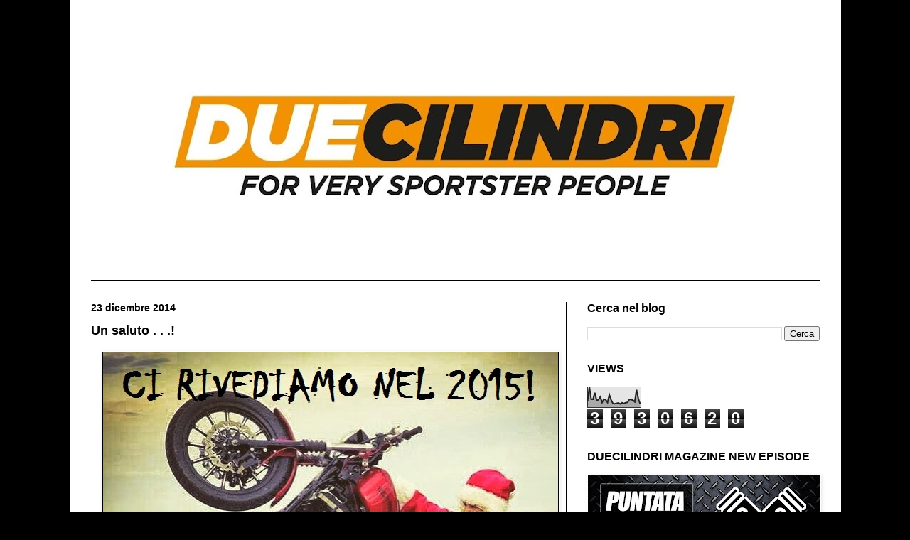

--- FILE ---
content_type: text/html; charset=UTF-8
request_url: https://duecilindri.blogspot.com/2014/12/
body_size: 37452
content:
<!DOCTYPE html>
<html class='v2' dir='ltr' lang='it'>
<head>
<link href='https://www.blogger.com/static/v1/widgets/4128112664-css_bundle_v2.css' rel='stylesheet' type='text/css'/>
<meta content='width=1100' name='viewport'/>
<meta content='text/html; charset=UTF-8' http-equiv='Content-Type'/>
<meta content='blogger' name='generator'/>
<link href='https://duecilindri.blogspot.com/favicon.ico' rel='icon' type='image/x-icon'/>
<link href='https://duecilindri.blogspot.com/2014/12/' rel='canonical'/>
<link rel="alternate" type="application/atom+xml" title="DUECILINDRI - Atom" href="https://duecilindri.blogspot.com/feeds/posts/default" />
<link rel="alternate" type="application/rss+xml" title="DUECILINDRI - RSS" href="https://duecilindri.blogspot.com/feeds/posts/default?alt=rss" />
<link rel="service.post" type="application/atom+xml" title="DUECILINDRI - Atom" href="https://www.blogger.com/feeds/7807922063665863153/posts/default" />
<!--Can't find substitution for tag [blog.ieCssRetrofitLinks]-->
<meta content='Dal 2009 Duecilindri divulga la passione per le Harley-Davidson Sportster ma non solo: eventi, accessori, personaggi e operatori del settore custom.' name='description'/>
<meta content='https://duecilindri.blogspot.com/2014/12/' property='og:url'/>
<meta content='DUECILINDRI' property='og:title'/>
<meta content='Dal 2009 Duecilindri divulga la passione per le Harley-Davidson Sportster ma non solo: eventi, accessori, personaggi e operatori del settore custom.' property='og:description'/>
<title>DUECILINDRI: dicembre 2014</title>
<style id='page-skin-1' type='text/css'><!--
/*
-----------------------------------------------
Blogger Template Style
Name:     Simple
Designer: Blogger
URL:      www.blogger.com
----------------------------------------------- */
/* Content
----------------------------------------------- */
body {
font: normal normal 14px Arial, Tahoma, Helvetica, FreeSans, sans-serif;
color: #000000;
background: #000000 none no-repeat scroll center center;
padding: 0 40px 40px 40px;
}
html body .region-inner {
min-width: 0;
max-width: 100%;
width: auto;
}
h2 {
font-size: 22px;
}
a:link {
text-decoration:none;
color: #000000;
}
a:visited {
text-decoration:none;
color: #000000;
}
a:hover {
text-decoration:underline;
color: #000000;
}
.body-fauxcolumn-outer .fauxcolumn-inner {
background: transparent none repeat scroll top left;
_background-image: none;
}
.body-fauxcolumn-outer .cap-top {
position: absolute;
z-index: 1;
height: 400px;
width: 100%;
}
.body-fauxcolumn-outer .cap-top .cap-left {
width: 100%;
background: transparent none repeat-x scroll top left;
_background-image: none;
}
.content-outer {
-moz-box-shadow: 0 0 40px rgba(0, 0, 0, .15);
-webkit-box-shadow: 0 0 5px rgba(0, 0, 0, .15);
-goog-ms-box-shadow: 0 0 10px #333333;
box-shadow: 0 0 40px rgba(0, 0, 0, .15);
margin-bottom: 1px;
}
.content-inner {
padding: 10px 10px;
}
.content-inner {
background-color: #ffffff;
}
/* Header
----------------------------------------------- */
.header-outer {
background: #ffffff none repeat-x scroll 0 -400px;
_background-image: none;
}
.Header h1 {
font: normal normal 60px Arial, Tahoma, Helvetica, FreeSans, sans-serif;
color: #ffffff;
text-shadow: -1px -1px 1px rgba(0, 0, 0, .2);
}
.Header h1 a {
color: #ffffff;
}
.Header .description {
font-size: 140%;
color: #aaaaaa;
}
.header-inner .Header .titlewrapper {
padding: 22px 30px;
}
.header-inner .Header .descriptionwrapper {
padding: 0 30px;
}
/* Tabs
----------------------------------------------- */
.tabs-inner .section:first-child {
border-top: 1px solid #000000;
}
.tabs-inner .section:first-child ul {
margin-top: -1px;
border-top: 1px solid #000000;
border-left: 0 solid #000000;
border-right: 0 solid #000000;
}
.tabs-inner .widget ul {
background: #000000 none repeat-x scroll 0 -800px;
_background-image: none;
border-bottom: 1px solid #000000;
margin-top: 0;
margin-left: -30px;
margin-right: -30px;
}
.tabs-inner .widget li a {
display: inline-block;
padding: .6em 1em;
font: normal normal 14px Arial, Tahoma, Helvetica, FreeSans, sans-serif;
color: #000000;
border-left: 1px solid #ffffff;
border-right: 0 solid #000000;
}
.tabs-inner .widget li:first-child a {
border-left: none;
}
.tabs-inner .widget li.selected a, .tabs-inner .widget li a:hover {
color: #000000;
background-color: #ffffff;
text-decoration: none;
}
/* Columns
----------------------------------------------- */
.main-outer {
border-top: 0 solid #000000;
}
.fauxcolumn-left-outer .fauxcolumn-inner {
border-right: 1px solid #000000;
}
.fauxcolumn-right-outer .fauxcolumn-inner {
border-left: 1px solid #000000;
}
/* Headings
----------------------------------------------- */
div.widget > h2,
div.widget h2.title {
margin: 0 0 1em 0;
font: normal bold 16px Arial, Tahoma, Helvetica, FreeSans, sans-serif;
color: #000000;
}
/* Widgets
----------------------------------------------- */
.widget .zippy {
color: #000000;
text-shadow: 2px 2px 1px rgba(0, 0, 0, .1);
}
.widget .popular-posts ul {
list-style: none;
}
/* Posts
----------------------------------------------- */
h2.date-header {
font: normal bold 14px Arial, Tahoma, Helvetica, FreeSans, sans-serif;
}
.date-header span {
background-color: #ffffff;
color: #000000;
padding: inherit;
letter-spacing: inherit;
margin: inherit;
}
.main-inner {
padding-top: 30px;
padding-bottom: 30px;
}
.main-inner .column-center-inner {
padding: 0 15px;
}
.main-inner .column-center-inner .section {
margin: 0 15px;
}
.post {
margin: 0 0 25px 0;
}
h3.post-title, .comments h4 {
font: normal bold 18px Arial, Tahoma, Helvetica, FreeSans, sans-serif;
margin: .75em 0 0;
}
.post-body {
font-size: 110%;
line-height: 1.4;
position: relative;
}
.post-body img, .post-body .tr-caption-container, .Profile img, .Image img,
.BlogList .item-thumbnail img {
padding: 0;
background: #000000;
border: 1px solid #ffffff;
-moz-box-shadow: 1px 1px 5px rgba(0, 0, 0, .1);
-webkit-box-shadow: 1px 1px 5px rgba(0, 0, 0, .1);
box-shadow: 1px 1px 5px rgba(0, 0, 0, .1);
}
.post-body img, .post-body .tr-caption-container {
padding: 1px;
}
.post-body .tr-caption-container {
color: #ffffff;
}
.post-body .tr-caption-container img {
padding: 0;
background: transparent;
border: none;
-moz-box-shadow: 0 0 0 rgba(0, 0, 0, .1);
-webkit-box-shadow: 0 0 0 rgba(0, 0, 0, .1);
box-shadow: 0 0 0 rgba(0, 0, 0, .1);
}
.post-header {
margin: 0 0 1.5em;
line-height: 1.6;
font-size: 90%;
}
.post-footer {
margin: 20px -2px 0;
padding: 5px 10px;
color: #000000;
background-color: #eeeeee;
border-bottom: 1px solid #000000;
line-height: 1.6;
font-size: 90%;
}
#comments .comment-author {
padding-top: 1.5em;
border-top: 1px solid #000000;
background-position: 0 1.5em;
}
#comments .comment-author:first-child {
padding-top: 0;
border-top: none;
}
.avatar-image-container {
margin: .2em 0 0;
}
#comments .avatar-image-container img {
border: 1px solid #ffffff;
}
/* Comments
----------------------------------------------- */
.comments .comments-content .icon.blog-author {
background-repeat: no-repeat;
background-image: url([data-uri]);
}
.comments .comments-content .loadmore a {
border-top: 1px solid #000000;
border-bottom: 1px solid #000000;
}
.comments .comment-thread.inline-thread {
background-color: #eeeeee;
}
.comments .continue {
border-top: 2px solid #000000;
}
/* Accents
---------------------------------------------- */
.section-columns td.columns-cell {
border-left: 1px solid #000000;
}
.blog-pager {
background: transparent none no-repeat scroll top center;
}
.blog-pager-older-link, .home-link,
.blog-pager-newer-link {
background-color: #ffffff;
padding: 5px;
}
.footer-outer {
border-top: 0 dashed #bbbbbb;
}
/* Mobile
----------------------------------------------- */
body.mobile  {
background-size: auto;
}
.mobile .body-fauxcolumn-outer {
background: transparent none repeat scroll top left;
}
.mobile .body-fauxcolumn-outer .cap-top {
background-size: 100% auto;
}
.mobile .content-outer {
-webkit-box-shadow: 0 0 3px rgba(0, 0, 0, .15);
box-shadow: 0 0 3px rgba(0, 0, 0, .15);
}
.mobile .tabs-inner .widget ul {
margin-left: 0;
margin-right: 0;
}
.mobile .post {
margin: 0;
}
.mobile .main-inner .column-center-inner .section {
margin: 0;
}
.mobile .date-header span {
padding: 0.1em 10px;
margin: 0 -10px;
}
.mobile h3.post-title {
margin: 0;
}
.mobile .blog-pager {
background: transparent none no-repeat scroll top center;
}
.mobile .footer-outer {
border-top: none;
}
.mobile .main-inner, .mobile .footer-inner {
background-color: #ffffff;
}
.mobile-index-contents {
color: #000000;
}
.mobile-link-button {
background-color: #000000;
}
.mobile-link-button a:link, .mobile-link-button a:visited {
color: #000000;
}
.mobile .tabs-inner .section:first-child {
border-top: none;
}
.mobile .tabs-inner .PageList .widget-content {
background-color: #ffffff;
color: #000000;
border-top: 1px solid #000000;
border-bottom: 1px solid #000000;
}
.mobile .tabs-inner .PageList .widget-content .pagelist-arrow {
border-left: 1px solid #000000;
}
#Header1 img {
height: 100%;
width: 100% !important;
padding-top: 50px;
padding-bottom: 50px;
}
.content-inner {
padding: 0px 0px;
}
body .navbar {
display: none;
}
.mobile body .navbar {
display: none !important;
}
--></style>
<style id='template-skin-1' type='text/css'><!--
body {
min-width: 1085px;
}
.content-outer, .content-fauxcolumn-outer, .region-inner {
min-width: 1085px;
max-width: 1085px;
_width: 1085px;
}
.main-inner .columns {
padding-left: 0px;
padding-right: 387px;
}
.main-inner .fauxcolumn-center-outer {
left: 0px;
right: 387px;
/* IE6 does not respect left and right together */
_width: expression(this.parentNode.offsetWidth -
parseInt("0px") -
parseInt("387px") + 'px');
}
.main-inner .fauxcolumn-left-outer {
width: 0px;
}
.main-inner .fauxcolumn-right-outer {
width: 387px;
}
.main-inner .column-left-outer {
width: 0px;
right: 100%;
margin-left: -0px;
}
.main-inner .column-right-outer {
width: 387px;
margin-right: -387px;
}
#layout {
min-width: 0;
}
#layout .content-outer {
min-width: 0;
width: 800px;
}
#layout .region-inner {
min-width: 0;
width: auto;
}
body#layout div.add_widget {
padding: 8px;
}
body#layout div.add_widget a {
margin-left: 32px;
}
--></style>
<link href='https://www.blogger.com/dyn-css/authorization.css?targetBlogID=7807922063665863153&amp;zx=65fd38ef-1168-48f6-9b45-5854f614186f' media='none' onload='if(media!=&#39;all&#39;)media=&#39;all&#39;' rel='stylesheet'/><noscript><link href='https://www.blogger.com/dyn-css/authorization.css?targetBlogID=7807922063665863153&amp;zx=65fd38ef-1168-48f6-9b45-5854f614186f' rel='stylesheet'/></noscript>
<meta name='google-adsense-platform-account' content='ca-host-pub-1556223355139109'/>
<meta name='google-adsense-platform-domain' content='blogspot.com'/>

<script async src="https://pagead2.googlesyndication.com/pagead/js/adsbygoogle.js?client=ca-pub-6072584471778881&host=ca-host-pub-1556223355139109" crossorigin="anonymous"></script>

<!-- data-ad-client=ca-pub-6072584471778881 -->

<link rel="stylesheet" href="https://fonts.googleapis.com/css2?display=swap&family=Open+Sans&family=Roboto+Mono"></head>
<body class='loading variant-dark'>
<div class='navbar section' id='navbar' name='Navbar'><div class='widget Navbar' data-version='1' id='Navbar1'><script type="text/javascript">
    function setAttributeOnload(object, attribute, val) {
      if(window.addEventListener) {
        window.addEventListener('load',
          function(){ object[attribute] = val; }, false);
      } else {
        window.attachEvent('onload', function(){ object[attribute] = val; });
      }
    }
  </script>
<div id="navbar-iframe-container"></div>
<script type="text/javascript" src="https://apis.google.com/js/platform.js"></script>
<script type="text/javascript">
      gapi.load("gapi.iframes:gapi.iframes.style.bubble", function() {
        if (gapi.iframes && gapi.iframes.getContext) {
          gapi.iframes.getContext().openChild({
              url: 'https://www.blogger.com/navbar/7807922063665863153?origin\x3dhttps://duecilindri.blogspot.com',
              where: document.getElementById("navbar-iframe-container"),
              id: "navbar-iframe"
          });
        }
      });
    </script><script type="text/javascript">
(function() {
var script = document.createElement('script');
script.type = 'text/javascript';
script.src = '//pagead2.googlesyndication.com/pagead/js/google_top_exp.js';
var head = document.getElementsByTagName('head')[0];
if (head) {
head.appendChild(script);
}})();
</script>
</div></div>
<div class='body-fauxcolumns'>
<div class='fauxcolumn-outer body-fauxcolumn-outer'>
<div class='cap-top'>
<div class='cap-left'></div>
<div class='cap-right'></div>
</div>
<div class='fauxborder-left'>
<div class='fauxborder-right'></div>
<div class='fauxcolumn-inner'>
</div>
</div>
<div class='cap-bottom'>
<div class='cap-left'></div>
<div class='cap-right'></div>
</div>
</div>
</div>
<div class='content'>
<div class='content-fauxcolumns'>
<div class='fauxcolumn-outer content-fauxcolumn-outer'>
<div class='cap-top'>
<div class='cap-left'></div>
<div class='cap-right'></div>
</div>
<div class='fauxborder-left'>
<div class='fauxborder-right'></div>
<div class='fauxcolumn-inner'>
</div>
</div>
<div class='cap-bottom'>
<div class='cap-left'></div>
<div class='cap-right'></div>
</div>
</div>
</div>
<div class='content-outer'>
<div class='content-cap-top cap-top'>
<div class='cap-left'></div>
<div class='cap-right'></div>
</div>
<div class='fauxborder-left content-fauxborder-left'>
<div class='fauxborder-right content-fauxborder-right'></div>
<div class='content-inner'>
<header>
<div class='header-outer'>
<div class='header-cap-top cap-top'>
<div class='cap-left'></div>
<div class='cap-right'></div>
</div>
<div class='fauxborder-left header-fauxborder-left'>
<div class='fauxborder-right header-fauxborder-right'></div>
<div class='region-inner header-inner'>
<div class='header section' id='header' name='Intestazione'><div class='widget Header' data-version='1' id='Header1'>
<div id='header-inner'>
<a href='https://duecilindri.blogspot.com/' style='display: block'>
<img alt='DUECILINDRI' height='294px; ' id='Header1_headerimg' src='https://blogger.googleusercontent.com/img/a/AVvXsEii3zQVPsqe37QnafyF1v61jTbLvuZVTa3Bf0IMpeHu0299LFJxuNTHNkxb4nM9IoDNBiC84f8YpLErK3Ib_W0Za-CZBbUAvVNYfoLV5DN3dtK6N7etJOXlAEETSwC5EUyDVodHrAZmOejv-b7CiJQoJO8-IMEeZJOJvfvXxfMG8JXTyLtkM21AZ-92DvM=s1085' style='display: block' width='1085px; '/>
</a>
</div>
</div></div>
</div>
</div>
<div class='header-cap-bottom cap-bottom'>
<div class='cap-left'></div>
<div class='cap-right'></div>
</div>
</div>
</header>
<div class='tabs-outer'>
<div class='tabs-cap-top cap-top'>
<div class='cap-left'></div>
<div class='cap-right'></div>
</div>
<div class='fauxborder-left tabs-fauxborder-left'>
<div class='fauxborder-right tabs-fauxborder-right'></div>
<div class='region-inner tabs-inner'>
<div class='tabs no-items section' id='crosscol' name='Multi-colonne'></div>
<div class='tabs no-items section' id='crosscol-overflow' name='Cross-Column 2'></div>
</div>
</div>
<div class='tabs-cap-bottom cap-bottom'>
<div class='cap-left'></div>
<div class='cap-right'></div>
</div>
</div>
<div class='main-outer'>
<div class='main-cap-top cap-top'>
<div class='cap-left'></div>
<div class='cap-right'></div>
</div>
<div class='fauxborder-left main-fauxborder-left'>
<div class='fauxborder-right main-fauxborder-right'></div>
<div class='region-inner main-inner'>
<div class='columns fauxcolumns'>
<div class='fauxcolumn-outer fauxcolumn-center-outer'>
<div class='cap-top'>
<div class='cap-left'></div>
<div class='cap-right'></div>
</div>
<div class='fauxborder-left'>
<div class='fauxborder-right'></div>
<div class='fauxcolumn-inner'>
</div>
</div>
<div class='cap-bottom'>
<div class='cap-left'></div>
<div class='cap-right'></div>
</div>
</div>
<div class='fauxcolumn-outer fauxcolumn-left-outer'>
<div class='cap-top'>
<div class='cap-left'></div>
<div class='cap-right'></div>
</div>
<div class='fauxborder-left'>
<div class='fauxborder-right'></div>
<div class='fauxcolumn-inner'>
</div>
</div>
<div class='cap-bottom'>
<div class='cap-left'></div>
<div class='cap-right'></div>
</div>
</div>
<div class='fauxcolumn-outer fauxcolumn-right-outer'>
<div class='cap-top'>
<div class='cap-left'></div>
<div class='cap-right'></div>
</div>
<div class='fauxborder-left'>
<div class='fauxborder-right'></div>
<div class='fauxcolumn-inner'>
</div>
</div>
<div class='cap-bottom'>
<div class='cap-left'></div>
<div class='cap-right'></div>
</div>
</div>
<!-- corrects IE6 width calculation -->
<div class='columns-inner'>
<div class='column-center-outer'>
<div class='column-center-inner'>
<div class='main section' id='main' name='Principale'><div class='widget Blog' data-version='1' id='Blog1'>
<div class='blog-posts hfeed'>

          <div class="date-outer">
        
<h2 class='date-header'><span>23 dicembre 2014</span></h2>

          <div class="date-posts">
        
<div class='post-outer'>
<div class='post hentry uncustomized-post-template' itemprop='blogPost' itemscope='itemscope' itemtype='http://schema.org/BlogPosting'>
<meta content='https://blogger.googleusercontent.com/img/b/R29vZ2xl/AVvXsEjVWWPPfUbIOnWqqvQji_bCQYIwGxg8s-UNSjh-upKBRrvyh37Bhv-YpBXemliAYgPSRt8u5Ox6LppaGO898-POkrT7Sfq1mZpktrFwjqzYms7wXTVWFxdhbH9EW70Gx40A4vFaOKLal_w/s1600/10392500_905784592765016_6391694868666720623_n.jpg' itemprop='image_url'/>
<meta content='7807922063665863153' itemprop='blogId'/>
<meta content='4627306701145690956' itemprop='postId'/>
<a name='4627306701145690956'></a>
<h3 class='post-title entry-title' itemprop='name'>
<a href='https://duecilindri.blogspot.com/2014/12/un-saluto.html'>Un saluto . . .!</a>
</h3>
<div class='post-header'>
<div class='post-header-line-1'></div>
</div>
<div class='post-body entry-content' id='post-body-4627306701145690956' itemprop='articleBody'>
<div class="separator" style="clear: both; text-align: center;">
<a href="https://blogger.googleusercontent.com/img/b/R29vZ2xl/AVvXsEjVWWPPfUbIOnWqqvQji_bCQYIwGxg8s-UNSjh-upKBRrvyh37Bhv-YpBXemliAYgPSRt8u5Ox6LppaGO898-POkrT7Sfq1mZpktrFwjqzYms7wXTVWFxdhbH9EW70Gx40A4vFaOKLal_w/s1600/10392500_905784592765016_6391694868666720623_n.jpg" imageanchor="1" style="margin-left: 1em; margin-right: 1em;"><img border="0" src="https://blogger.googleusercontent.com/img/b/R29vZ2xl/AVvXsEjVWWPPfUbIOnWqqvQji_bCQYIwGxg8s-UNSjh-upKBRrvyh37Bhv-YpBXemliAYgPSRt8u5Ox6LppaGO898-POkrT7Sfq1mZpktrFwjqzYms7wXTVWFxdhbH9EW70Gx40A4vFaOKLal_w/s1600/10392500_905784592765016_6391694868666720623_n.jpg" /></a></div>
<br />
<br />
<div class="MsoNormal" style="line-height: normal; margin-bottom: .0001pt; margin-bottom: 0cm; text-align: justify;">
<span style="font-family: Arial, sans-serif;">Siamo quasi giunti al Natale, il blog e il sottoscritto da domani andranno
in ferie per qualche giorno, l'anno nuovo è alle porte e come sempre si tirano
le somme di quello appena trascorso.<o:p></o:p></span></div>
<div class="MsoNormal" style="line-height: normal; margin-bottom: .0001pt; margin-bottom: 0cm; text-align: justify;">
<br /></div>
<div class="MsoNormal" style="line-height: normal; margin-bottom: .0001pt; margin-bottom: 0cm; text-align: justify;">
<span style="font-family: Arial, sans-serif;">In questo
frangente mi limiterò a trattare il 2014 motociclistico naturalmente; grande
anno da questo punto di vista!&nbsp;</span><span style="font-family: Arial, sans-serif;">La prima
edizione dello <b>sportster run </b>by DuecilindriBlog e il relativo articolo su Low
Ride, il compimento dei miei primi quarant'anni con &nbsp;viaggio alla mecca, tanti nuovo amici di moto e la naturale crescita/conferma di
questo blog come piccolo punto di riferimento di tutti gli amanti delle XL.</span></div>
<div class="MsoNormal" style="line-height: normal; margin-bottom: .0001pt; margin-bottom: 0cm; text-align: justify;">
<br /></div>
<div class="MsoNormal" style="line-height: normal; margin-bottom: .0001pt; margin-bottom: 0cm; text-align: justify;">
<span style="font-family: Arial, sans-serif;">Modificate,
carburate, iniettate, vecchie o nuove . . .ma anche Buell motorizzate sporty . .
. .tutte insieme appassionatamente!!!&nbsp;</span><span style="font-family: Arial, sans-serif;">Auguro a
tutti i lettori un sereno Natale e che il 2015 vi possa regalare ciò che più
sperate!!!!</span></div>
<div class="MsoNormal" style="line-height: normal; margin-bottom: .0001pt; margin-bottom: 0cm; text-align: justify;">
<br /></div>
<div class="MsoNormal" style="line-height: normal; margin-bottom: .0001pt; margin-bottom: 0cm; text-align: justify;">
<span style="font-family: Arial, sans-serif;">Con affetto
e rispetto virtuale!<o:p></o:p></span></div>
<div class="MsoNormal" style="line-height: normal; margin-bottom: .0001pt; margin-bottom: 0cm; text-align: justify;">
<br /></div>
<div class="MsoNormal" style="line-height: normal; margin-bottom: .0001pt; margin-bottom: 0cm; text-align: justify;">
<span style="font-family: Arial, sans-serif;">Il vostro
blogger&nbsp;Paolo.&nbsp;<span style="font-size: 13.5pt;"><o:p></o:p></span></span></div>
<div style="text-align: justify;">

























</div>
<div class="MsoNormal" style="line-height: normal; margin-bottom: .0001pt; margin-bottom: 0cm; text-align: justify;">
<br /></div>
<span style="font-family: &quot;verdana&quot; , sans-serif;"><br /></span>
<span style="font-family: &quot;verdana&quot; , sans-serif;"><br /></span>
<span style="font-family: &quot;verdana&quot; , sans-serif;"><br /></span>
<div style='clear: both;'></div>
</div>
<div class='post-footer'>
<div class='post-footer-line post-footer-line-1'>
<span class='post-author vcard'>
</span>
<span class='post-timestamp'>
</span>
<span class='post-comment-link'>
<a class='comment-link' href='https://duecilindri.blogspot.com/2014/12/un-saluto.html#comment-form' onclick=''>
29 commenti:
  </a>
</span>
<span class='post-icons'>
</span>
<div class='post-share-buttons goog-inline-block'>
<a class='goog-inline-block share-button sb-email' href='https://www.blogger.com/share-post.g?blogID=7807922063665863153&postID=4627306701145690956&target=email' target='_blank' title='Invia tramite email'><span class='share-button-link-text'>Invia tramite email</span></a><a class='goog-inline-block share-button sb-blog' href='https://www.blogger.com/share-post.g?blogID=7807922063665863153&postID=4627306701145690956&target=blog' onclick='window.open(this.href, "_blank", "height=270,width=475"); return false;' target='_blank' title='Postalo sul blog'><span class='share-button-link-text'>Postalo sul blog</span></a><a class='goog-inline-block share-button sb-twitter' href='https://www.blogger.com/share-post.g?blogID=7807922063665863153&postID=4627306701145690956&target=twitter' target='_blank' title='Condividi su X'><span class='share-button-link-text'>Condividi su X</span></a><a class='goog-inline-block share-button sb-facebook' href='https://www.blogger.com/share-post.g?blogID=7807922063665863153&postID=4627306701145690956&target=facebook' onclick='window.open(this.href, "_blank", "height=430,width=640"); return false;' target='_blank' title='Condividi su Facebook'><span class='share-button-link-text'>Condividi su Facebook</span></a><a class='goog-inline-block share-button sb-pinterest' href='https://www.blogger.com/share-post.g?blogID=7807922063665863153&postID=4627306701145690956&target=pinterest' target='_blank' title='Condividi su Pinterest'><span class='share-button-link-text'>Condividi su Pinterest</span></a>
</div>
</div>
<div class='post-footer-line post-footer-line-2'>
<span class='post-labels'>
Labels:
<a href='https://duecilindri.blogspot.com/search/label/Varie' rel='tag'>Varie</a>
</span>
</div>
<div class='post-footer-line post-footer-line-3'>
<span class='post-location'>
</span>
</div>
</div>
</div>
</div>
<div class='post-outer'>
<div class='post hentry uncustomized-post-template' itemprop='blogPost' itemscope='itemscope' itemtype='http://schema.org/BlogPosting'>
<meta content='https://blogger.googleusercontent.com/img/b/R29vZ2xl/AVvXsEg6MuZploeb3U7rSeMZuZJvMzLffwEG-mRkT9m_3haApXI4zL7x0uTppHVYSdPBvr-FhxQnu43sqiZMs5d8P7PWyhaWb64lTF_BePMJ2CcR3oqFUFssjsQqLSwerxLQrkU3NjKCozEKeKY/s1600/Renard+Speed+Shop+HD+Scrabler+_8781856321124053273_n.jpg' itemprop='image_url'/>
<meta content='7807922063665863153' itemprop='blogId'/>
<meta content='6852221877115424041' itemprop='postId'/>
<a name='6852221877115424041'></a>
<h3 class='post-title entry-title' itemprop='name'>
<a href='https://duecilindri.blogspot.com/2014/12/una-sporty-perfetta.html'>Una sporty "perfetta"?</a>
</h3>
<div class='post-header'>
<div class='post-header-line-1'></div>
</div>
<div class='post-body entry-content' id='post-body-6852221877115424041' itemprop='articleBody'>
<div class="separator" style="clear: both; text-align: center;">
<a href="https://blogger.googleusercontent.com/img/b/R29vZ2xl/AVvXsEg6MuZploeb3U7rSeMZuZJvMzLffwEG-mRkT9m_3haApXI4zL7x0uTppHVYSdPBvr-FhxQnu43sqiZMs5d8P7PWyhaWb64lTF_BePMJ2CcR3oqFUFssjsQqLSwerxLQrkU3NjKCozEKeKY/s1600/Renard+Speed+Shop+HD+Scrabler+_8781856321124053273_n.jpg" imageanchor="1" style="margin-left: 1em; margin-right: 1em;"><img border="0" height="426" src="https://blogger.googleusercontent.com/img/b/R29vZ2xl/AVvXsEg6MuZploeb3U7rSeMZuZJvMzLffwEG-mRkT9m_3haApXI4zL7x0uTppHVYSdPBvr-FhxQnu43sqiZMs5d8P7PWyhaWb64lTF_BePMJ2CcR3oqFUFssjsQqLSwerxLQrkU3NjKCozEKeKY/s1600/Renard+Speed+Shop+HD+Scrabler+_8781856321124053273_n.jpg" width="640" /></a></div>
<br />
<div class="separator" style="clear: both; text-align: center;">
<a href="https://blogger.googleusercontent.com/img/b/R29vZ2xl/AVvXsEjmSh14xKwUOeZjqPhX6YZI9IQtF6Ko4FpWbQeUeJOnnWdHEu7Bg-LXlzMFp07dyYF5KMNoBFjmZ-1j2-uYtoJVPrgkAKNoMXmg7Pd0prTdaAkwIGLZPNIEZuDmO_GYnjPFc74blIjtoAs/s1600/Renard+Speed+Shop_71263777058544171_n.jpg" imageanchor="1" style="margin-left: 1em; margin-right: 1em;"><img border="0" height="426" src="https://blogger.googleusercontent.com/img/b/R29vZ2xl/AVvXsEjmSh14xKwUOeZjqPhX6YZI9IQtF6Ko4FpWbQeUeJOnnWdHEu7Bg-LXlzMFp07dyYF5KMNoBFjmZ-1j2-uYtoJVPrgkAKNoMXmg7Pd0prTdaAkwIGLZPNIEZuDmO_GYnjPFc74blIjtoAs/s1600/Renard+Speed+Shop_71263777058544171_n.jpg" width="640" /></a></div>
<br />
<div class="separator" style="clear: both; text-align: center;">
<a href="https://blogger.googleusercontent.com/img/b/R29vZ2xl/AVvXsEjFEI_ExvxSnJD6SJkAs3W6YHpK2x7cHPUkgtlc1oQjwDQY8v6WFm6OCTO4c6z6LHVYWMFnKtEOUmlsN3XfXJgeDak8Gf4LIDalDuvvAcicGn-pgD-idt4oSYa9EI5qgQe1D71RWRHNi3Q/s1600/Renard+Speed+Shop_2917335925143752149_n.jpg" imageanchor="1" style="margin-left: 1em; margin-right: 1em;"><img border="0" height="426" src="https://blogger.googleusercontent.com/img/b/R29vZ2xl/AVvXsEjFEI_ExvxSnJD6SJkAs3W6YHpK2x7cHPUkgtlc1oQjwDQY8v6WFm6OCTO4c6z6LHVYWMFnKtEOUmlsN3XfXJgeDak8Gf4LIDalDuvvAcicGn-pgD-idt4oSYa9EI5qgQe1D71RWRHNi3Q/s1600/Renard+Speed+Shop_2917335925143752149_n.jpg" width="640" /></a></div>
<br />
<div class="separator" style="clear: both; text-align: center;">
<a href="https://blogger.googleusercontent.com/img/b/R29vZ2xl/AVvXsEh2ugXjpp2c50FudAup8V55kGCcZh4LuSLN2BNNe8CcOiJnyjuxyocHEDR8eGzaDXrDDZ4cOfwzNRh4S55DwfAMk4CPeTE6KW2oA1B_cyJilCgFuoAl-bEAu3tEYLf_DylWadAyACwaH4I/s1600/Renard+Speed+Shop_3896151613631492890_n.jpg" imageanchor="1" style="margin-left: 1em; margin-right: 1em;"><img border="0" height="426" src="https://blogger.googleusercontent.com/img/b/R29vZ2xl/AVvXsEh2ugXjpp2c50FudAup8V55kGCcZh4LuSLN2BNNe8CcOiJnyjuxyocHEDR8eGzaDXrDDZ4cOfwzNRh4S55DwfAMk4CPeTE6KW2oA1B_cyJilCgFuoAl-bEAu3tEYLf_DylWadAyACwaH4I/s1600/Renard+Speed+Shop_3896151613631492890_n.jpg" width="640" /></a></div>
<br />
<div class="separator" style="clear: both; text-align: center;">
<a href="https://blogger.googleusercontent.com/img/b/R29vZ2xl/AVvXsEjP8KaGY9tshr8xDjwfDavTwxCOuyjvDN9_zPunPLXKmhaJ5JPHVO9jNa8aYrnjjgP8Z2OjiFrn7m2Gyy4gjUi6tUCRQsRXhka2uVGCT10sQINq8EhdWpv2_KQnEJM-K4sRXdyTW6K190Y/s1600/Renard+Speed+Shop_4326408172830566591_n.jpg" imageanchor="1" style="margin-left: 1em; margin-right: 1em;"><img border="0" height="426" src="https://blogger.googleusercontent.com/img/b/R29vZ2xl/AVvXsEjP8KaGY9tshr8xDjwfDavTwxCOuyjvDN9_zPunPLXKmhaJ5JPHVO9jNa8aYrnjjgP8Z2OjiFrn7m2Gyy4gjUi6tUCRQsRXhka2uVGCT10sQINq8EhdWpv2_KQnEJM-K4sRXdyTW6K190Y/s1600/Renard+Speed+Shop_4326408172830566591_n.jpg" width="640" /></a></div>
<br />
<span style="font-family: &quot;verdana&quot; , sans-serif;"><br /></span>
<span style="font-family: &quot;verdana&quot; , sans-serif;"><br /></span><br />
<div style="text-align: justify;">
<span style="font-family: &quot;verdana&quot; , sans-serif;">E dopo una sporty un pò rude e spartana, ecco a voi una preparazione "perfetta" by <a href="http://www.renardmotorcycles.com/en/">Renard Speed Shop</a>.</span></div>
<br />
<div style="text-align: justify;">
<span style="font-family: verdana, sans-serif;"><br /></span></div>
<span style="font-family: &quot;verdana&quot; , sans-serif;"><div style="text-align: justify;">
<span style="font-family: &quot;verdana&quot; , sans-serif;">La definisco perfetta perchè, ad osservarla, sembra che ogni accessorio, ogni scelta effettuata, ogni modifica sia proprio <i>ad hoc</i>.&nbsp;</span>Forse l'appellativo corretto sarebbe "<i>una scrambler pettinata da città!!!!</i>".</div>
</span><br />
<br />
<div style="text-align: justify;">
<span style="font-family: verdana, sans-serif;"><br /></span></div>
<div style="text-align: justify;">
<span style="font-family: verdana, sans-serif;">Che ne pensate???</span></div>
<br />
<div style="text-align: justify;">
<span style="font-family: &quot;verdana&quot; , sans-serif;"><br /></span></div>
<div style="text-align: justify;">
<span style="font-family: &quot;verdana&quot; , sans-serif;"><br /></span></div>
<br />
<div style="text-align: justify;">
<span style="font-family: verdana, sans-serif;"><br /></span></div>
<div style="text-align: justify;">
<span style="font-family: verdana, sans-serif;">STAY TUNED . . .</span></div>
<br />
<span style="font-family: &quot;verdana&quot; , sans-serif;"><br /></span>
<span style="font-family: &quot;verdana&quot; , sans-serif;"><br /></span>
<div style='clear: both;'></div>
</div>
<div class='post-footer'>
<div class='post-footer-line post-footer-line-1'>
<span class='post-author vcard'>
</span>
<span class='post-timestamp'>
</span>
<span class='post-comment-link'>
<a class='comment-link' href='https://duecilindri.blogspot.com/2014/12/una-sporty-perfetta.html#comment-form' onclick=''>
10 commenti:
  </a>
</span>
<span class='post-icons'>
</span>
<div class='post-share-buttons goog-inline-block'>
<a class='goog-inline-block share-button sb-email' href='https://www.blogger.com/share-post.g?blogID=7807922063665863153&postID=6852221877115424041&target=email' target='_blank' title='Invia tramite email'><span class='share-button-link-text'>Invia tramite email</span></a><a class='goog-inline-block share-button sb-blog' href='https://www.blogger.com/share-post.g?blogID=7807922063665863153&postID=6852221877115424041&target=blog' onclick='window.open(this.href, "_blank", "height=270,width=475"); return false;' target='_blank' title='Postalo sul blog'><span class='share-button-link-text'>Postalo sul blog</span></a><a class='goog-inline-block share-button sb-twitter' href='https://www.blogger.com/share-post.g?blogID=7807922063665863153&postID=6852221877115424041&target=twitter' target='_blank' title='Condividi su X'><span class='share-button-link-text'>Condividi su X</span></a><a class='goog-inline-block share-button sb-facebook' href='https://www.blogger.com/share-post.g?blogID=7807922063665863153&postID=6852221877115424041&target=facebook' onclick='window.open(this.href, "_blank", "height=430,width=640"); return false;' target='_blank' title='Condividi su Facebook'><span class='share-button-link-text'>Condividi su Facebook</span></a><a class='goog-inline-block share-button sb-pinterest' href='https://www.blogger.com/share-post.g?blogID=7807922063665863153&postID=6852221877115424041&target=pinterest' target='_blank' title='Condividi su Pinterest'><span class='share-button-link-text'>Condividi su Pinterest</span></a>
</div>
</div>
<div class='post-footer-line post-footer-line-2'>
<span class='post-labels'>
Labels:
<a href='https://duecilindri.blogspot.com/search/label/Moto' rel='tag'>Moto</a>
</span>
</div>
<div class='post-footer-line post-footer-line-3'>
<span class='post-location'>
</span>
</div>
</div>
</div>
</div>
<div class='post-outer'>
<div class='post hentry uncustomized-post-template' itemprop='blogPost' itemscope='itemscope' itemtype='http://schema.org/BlogPosting'>
<meta content='https://blogger.googleusercontent.com/img/b/R29vZ2xl/AVvXsEii4WvduAGUl8eeiwosubTmJ2WLbsRqS-RHikXJSGTfbsc2raQe3ejLNscJ1fo3xFvSP70MrO-wqeD-a2zbD90lFod2SYtLNbkY1z8jD0sOuPrYj2bQJLTozly3R0Y5vE64vCW-VYtgaMA/s1600/tumblr_ngp31mLNEE1rwoghdo1_500.jpg' itemprop='image_url'/>
<meta content='7807922063665863153' itemprop='blogId'/>
<meta content='7421928783598083130' itemprop='postId'/>
<a name='7421928783598083130'></a>
<h3 class='post-title entry-title' itemprop='name'>
<a href='https://duecilindri.blogspot.com/2014/12/brutta-sporca-cattiva.html'>Brutta, Sporca & Cattiva!</a>
</h3>
<div class='post-header'>
<div class='post-header-line-1'></div>
</div>
<div class='post-body entry-content' id='post-body-7421928783598083130' itemprop='articleBody'>
<div class="separator" style="clear: both; text-align: center;">
<a href="https://blogger.googleusercontent.com/img/b/R29vZ2xl/AVvXsEii4WvduAGUl8eeiwosubTmJ2WLbsRqS-RHikXJSGTfbsc2raQe3ejLNscJ1fo3xFvSP70MrO-wqeD-a2zbD90lFod2SYtLNbkY1z8jD0sOuPrYj2bQJLTozly3R0Y5vE64vCW-VYtgaMA/s1600/tumblr_ngp31mLNEE1rwoghdo1_500.jpg" imageanchor="1" style="margin-left: 1em; margin-right: 1em;"><img border="0" height="640" src="https://blogger.googleusercontent.com/img/b/R29vZ2xl/AVvXsEii4WvduAGUl8eeiwosubTmJ2WLbsRqS-RHikXJSGTfbsc2raQe3ejLNscJ1fo3xFvSP70MrO-wqeD-a2zbD90lFod2SYtLNbkY1z8jD0sOuPrYj2bQJLTozly3R0Y5vE64vCW-VYtgaMA/s1600/tumblr_ngp31mLNEE1rwoghdo1_500.jpg" width="640" /></a></div>
<br />
<div class="separator" style="clear: both; text-align: center;">
<a href="https://blogger.googleusercontent.com/img/b/R29vZ2xl/AVvXsEjuUH4iQUlwt6AejnhVm4jjikzquqx9xc1AhxqRswdVMUQrEWPh-cLyuN-05MNttJUDs23I81hUgOUCAsfT05qrTlgu0Rc_Y-z7YNaYCnCQ1AUGzPhwm6cpFgAirFEmRnj9TLPphijvsFA/s1600/tumblr_nfxgugMliU1rwoghdo1_500.jpg" imageanchor="1" style="margin-left: 1em; margin-right: 1em;"><img border="0" height="640" src="https://blogger.googleusercontent.com/img/b/R29vZ2xl/AVvXsEjuUH4iQUlwt6AejnhVm4jjikzquqx9xc1AhxqRswdVMUQrEWPh-cLyuN-05MNttJUDs23I81hUgOUCAsfT05qrTlgu0Rc_Y-z7YNaYCnCQ1AUGzPhwm6cpFgAirFEmRnj9TLPphijvsFA/s1600/tumblr_nfxgugMliU1rwoghdo1_500.jpg" width="640" /></a></div>
<br />
<span style="font-family: Verdana, sans-serif;"><br /></span>
<span style="font-family: Verdana, sans-serif;">"Brutta" è un modo di dire ... ma "sporca" e "cattiva" sono aggettivi perfetti per questa preparazione!</span><br />
<span style="font-family: Verdana, sans-serif;"><br /></span>
<span style="font-family: Verdana, sans-serif;">Semplice, scarna e apparentemente "buttata un pò lì"!!!</span><br />
<span style="font-family: Verdana, sans-serif;"><br /></span>
<span style="font-family: Verdana, sans-serif;">Per me è si!!!!!</span><br />
<span style="font-family: Verdana, sans-serif;"><br /></span>
<span style="font-family: Verdana, sans-serif;"><br /></span>
<span style="font-family: Verdana, sans-serif;"><br /></span>
<div style='clear: both;'></div>
</div>
<div class='post-footer'>
<div class='post-footer-line post-footer-line-1'>
<span class='post-author vcard'>
</span>
<span class='post-timestamp'>
</span>
<span class='post-comment-link'>
<a class='comment-link' href='https://duecilindri.blogspot.com/2014/12/brutta-sporca-cattiva.html#comment-form' onclick=''>
7 commenti:
  </a>
</span>
<span class='post-icons'>
</span>
<div class='post-share-buttons goog-inline-block'>
<a class='goog-inline-block share-button sb-email' href='https://www.blogger.com/share-post.g?blogID=7807922063665863153&postID=7421928783598083130&target=email' target='_blank' title='Invia tramite email'><span class='share-button-link-text'>Invia tramite email</span></a><a class='goog-inline-block share-button sb-blog' href='https://www.blogger.com/share-post.g?blogID=7807922063665863153&postID=7421928783598083130&target=blog' onclick='window.open(this.href, "_blank", "height=270,width=475"); return false;' target='_blank' title='Postalo sul blog'><span class='share-button-link-text'>Postalo sul blog</span></a><a class='goog-inline-block share-button sb-twitter' href='https://www.blogger.com/share-post.g?blogID=7807922063665863153&postID=7421928783598083130&target=twitter' target='_blank' title='Condividi su X'><span class='share-button-link-text'>Condividi su X</span></a><a class='goog-inline-block share-button sb-facebook' href='https://www.blogger.com/share-post.g?blogID=7807922063665863153&postID=7421928783598083130&target=facebook' onclick='window.open(this.href, "_blank", "height=430,width=640"); return false;' target='_blank' title='Condividi su Facebook'><span class='share-button-link-text'>Condividi su Facebook</span></a><a class='goog-inline-block share-button sb-pinterest' href='https://www.blogger.com/share-post.g?blogID=7807922063665863153&postID=7421928783598083130&target=pinterest' target='_blank' title='Condividi su Pinterest'><span class='share-button-link-text'>Condividi su Pinterest</span></a>
</div>
</div>
<div class='post-footer-line post-footer-line-2'>
<span class='post-labels'>
Labels:
<a href='https://duecilindri.blogspot.com/search/label/Moto' rel='tag'>Moto</a>
</span>
</div>
<div class='post-footer-line post-footer-line-3'>
<span class='post-location'>
</span>
</div>
</div>
</div>
</div>

          </div></div>
        

          <div class="date-outer">
        
<h2 class='date-header'><span>22 dicembre 2014</span></h2>

          <div class="date-posts">
        
<div class='post-outer'>
<div class='post hentry uncustomized-post-template' itemprop='blogPost' itemscope='itemscope' itemtype='http://schema.org/BlogPosting'>
<meta content='https://blogger.googleusercontent.com/img/b/R29vZ2xl/AVvXsEgNLg0etQiGWbaVSEWYr5zHLL-nP3EZs1iRC5xjDGRzZAgZPdbr7CTDgV8O7-kTiCidx3-gtwa6ijKApDHHmj-f_rkQucQL1Kww8e_JXIzQIzeL5Q3IUhnE00Ct0-nZZ-PCYhJkwtAGKTU/s1600/1990-pub-hd.jpg' itemprop='image_url'/>
<meta content='7807922063665863153' itemprop='blogId'/>
<meta content='5883013005482250209' itemprop='postId'/>
<a name='5883013005482250209'></a>
<h3 class='post-title entry-title' itemprop='name'>
<a href='https://duecilindri.blogspot.com/2014/12/piccolo-spazio-pubblicita.html'>PICCOLO SPAZIO PUBBLICITA'</a>
</h3>
<div class='post-header'>
<div class='post-header-line-1'></div>
</div>
<div class='post-body entry-content' id='post-body-5883013005482250209' itemprop='articleBody'>
<div class="separator" style="clear: both; text-align: center;">
<a href="https://blogger.googleusercontent.com/img/b/R29vZ2xl/AVvXsEgNLg0etQiGWbaVSEWYr5zHLL-nP3EZs1iRC5xjDGRzZAgZPdbr7CTDgV8O7-kTiCidx3-gtwa6ijKApDHHmj-f_rkQucQL1Kww8e_JXIzQIzeL5Q3IUhnE00Ct0-nZZ-PCYhJkwtAGKTU/s1600/1990-pub-hd.jpg" style="margin-left: 1em; margin-right: 1em;"><img border="0" height="640" src="https://blogger.googleusercontent.com/img/b/R29vZ2xl/AVvXsEgNLg0etQiGWbaVSEWYr5zHLL-nP3EZs1iRC5xjDGRzZAgZPdbr7CTDgV8O7-kTiCidx3-gtwa6ijKApDHHmj-f_rkQucQL1Kww8e_JXIzQIzeL5Q3IUhnE00Ct0-nZZ-PCYhJkwtAGKTU/s1600/1990-pub-hd.jpg" width="467" /></a></div>
<br />
<div class="separator" style="clear: both; text-align: center;">
</div>
<br />
<div class="separator" style="clear: both; text-align: center;">
<a href="https://blogger.googleusercontent.com/img/b/R29vZ2xl/AVvXsEgcvykFp9hta5woI3DYsTDKsf9l3sAGR2JxXjABXpKBnphyphenhyphenvYfJwge7t32tW3XT1tOr24503cNnAq87vBpmBu79aVD6kGpNvczsKRNi0sZLHKt6gsAS6agUC9d5sbPPqPQ2mLA4pFA9l_s/s1600/20140412_193008_resized.jpg" style="margin-left: 1em; margin-right: 1em;"><img border="0" height="360" src="https://blogger.googleusercontent.com/img/b/R29vZ2xl/AVvXsEgcvykFp9hta5woI3DYsTDKsf9l3sAGR2JxXjABXpKBnphyphenhyphenvYfJwge7t32tW3XT1tOr24503cNnAq87vBpmBu79aVD6kGpNvczsKRNi0sZLHKt6gsAS6agUC9d5sbPPqPQ2mLA4pFA9l_s/s1600/20140412_193008_resized.jpg" width="640" /></a></div>
<div style="text-align: center;"><br /></div>
<div class="MsoNormal" style="line-height: normal; margin-bottom: 0.0001pt; text-align: left;">
<span face="Arial, sans-serif"><span style="font-family: arial; font-size: medium;"><b>Io amo le
sporty modificate, <span style="background-color: #ffd966;">ma vado matto per quelle stock</span> 💞💞💞</b></span></span></div>
<br /><br /><div><br /></div>
<div style='clear: both;'></div>
</div>
<div class='post-footer'>
<div class='post-footer-line post-footer-line-1'>
<span class='post-author vcard'>
</span>
<span class='post-timestamp'>
</span>
<span class='post-comment-link'>
<a class='comment-link' href='https://duecilindri.blogspot.com/2014/12/piccolo-spazio-pubblicita.html#comment-form' onclick=''>
4 commenti:
  </a>
</span>
<span class='post-icons'>
</span>
<div class='post-share-buttons goog-inline-block'>
<a class='goog-inline-block share-button sb-email' href='https://www.blogger.com/share-post.g?blogID=7807922063665863153&postID=5883013005482250209&target=email' target='_blank' title='Invia tramite email'><span class='share-button-link-text'>Invia tramite email</span></a><a class='goog-inline-block share-button sb-blog' href='https://www.blogger.com/share-post.g?blogID=7807922063665863153&postID=5883013005482250209&target=blog' onclick='window.open(this.href, "_blank", "height=270,width=475"); return false;' target='_blank' title='Postalo sul blog'><span class='share-button-link-text'>Postalo sul blog</span></a><a class='goog-inline-block share-button sb-twitter' href='https://www.blogger.com/share-post.g?blogID=7807922063665863153&postID=5883013005482250209&target=twitter' target='_blank' title='Condividi su X'><span class='share-button-link-text'>Condividi su X</span></a><a class='goog-inline-block share-button sb-facebook' href='https://www.blogger.com/share-post.g?blogID=7807922063665863153&postID=5883013005482250209&target=facebook' onclick='window.open(this.href, "_blank", "height=430,width=640"); return false;' target='_blank' title='Condividi su Facebook'><span class='share-button-link-text'>Condividi su Facebook</span></a><a class='goog-inline-block share-button sb-pinterest' href='https://www.blogger.com/share-post.g?blogID=7807922063665863153&postID=5883013005482250209&target=pinterest' target='_blank' title='Condividi su Pinterest'><span class='share-button-link-text'>Condividi su Pinterest</span></a>
</div>
</div>
<div class='post-footer-line post-footer-line-2'>
<span class='post-labels'>
Labels:
<a href='https://duecilindri.blogspot.com/search/label/La%20xlh%202001%20di%20duecilindri' rel='tag'>La xlh 2001 di duecilindri</a>,
<a href='https://duecilindri.blogspot.com/search/label/Modelli%20%26%20Edizioni' rel='tag'>Modelli &amp; Edizioni</a>
</span>
</div>
<div class='post-footer-line post-footer-line-3'>
<span class='post-location'>
</span>
</div>
</div>
</div>
</div>
<div class='post-outer'>
<div class='post hentry uncustomized-post-template' itemprop='blogPost' itemscope='itemscope' itemtype='http://schema.org/BlogPosting'>
<meta content='https://blogger.googleusercontent.com/img/b/R29vZ2xl/AVvXsEie1zQNc6_Dery7jYdymV94iqE-tTh8MB2WQyEdMlv1-9lXvrEvC3KBF4j__JDUeYBnCgNW3UscRaxe_lH76QM9mUPR1BNoWubm2mHMsCz58gPYpRaFEbnOBVASljkTIJhlShOUfcFU9ws/s1600/1385678_10153486047343636_8872316497901456949_n.jpg' itemprop='image_url'/>
<meta content='7807922063665863153' itemprop='blogId'/>
<meta content='4578145733061016074' itemprop='postId'/>
<a name='4578145733061016074'></a>
<h3 class='post-title entry-title' itemprop='name'>
<a href='https://duecilindri.blogspot.com/2014/12/che-stile_22.html'>CHE STILE!</a>
</h3>
<div class='post-header'>
<div class='post-header-line-1'></div>
</div>
<div class='post-body entry-content' id='post-body-4578145733061016074' itemprop='articleBody'>
<div class="separator" style="clear: both; text-align: center;">
<a href="https://blogger.googleusercontent.com/img/b/R29vZ2xl/AVvXsEie1zQNc6_Dery7jYdymV94iqE-tTh8MB2WQyEdMlv1-9lXvrEvC3KBF4j__JDUeYBnCgNW3UscRaxe_lH76QM9mUPR1BNoWubm2mHMsCz58gPYpRaFEbnOBVASljkTIJhlShOUfcFU9ws/s1600/1385678_10153486047343636_8872316497901456949_n.jpg" imageanchor="1" style="margin-left: 1em; margin-right: 1em;"><img border="0" height="426" src="https://blogger.googleusercontent.com/img/b/R29vZ2xl/AVvXsEie1zQNc6_Dery7jYdymV94iqE-tTh8MB2WQyEdMlv1-9lXvrEvC3KBF4j__JDUeYBnCgNW3UscRaxe_lH76QM9mUPR1BNoWubm2mHMsCz58gPYpRaFEbnOBVASljkTIJhlShOUfcFU9ws/s1600/1385678_10153486047343636_8872316497901456949_n.jpg" width="640" /></a></div>
<br />
<div class="separator" style="clear: both; text-align: center;">
<a href="https://blogger.googleusercontent.com/img/b/R29vZ2xl/AVvXsEgGT_NGE0hUq-2ifGjT-4LpaFEgwOMBltFvZRcEfZTVTC4qUtN7hyN95gi8x7otT8LNF_QGbB306HZ4F0EonRYfqMh2zAdBF_iBkJ0OMA-wvZZH76rCliAWm13eIc3MWe64uqEsagMtYvE/s1600/10501827_10153486047318636_5971288722337604787_n.jpg" imageanchor="1" style="margin-left: 1em; margin-right: 1em;"><img border="0" height="426" src="https://blogger.googleusercontent.com/img/b/R29vZ2xl/AVvXsEgGT_NGE0hUq-2ifGjT-4LpaFEgwOMBltFvZRcEfZTVTC4qUtN7hyN95gi8x7otT8LNF_QGbB306HZ4F0EonRYfqMh2zAdBF_iBkJ0OMA-wvZZH76rCliAWm13eIc3MWe64uqEsagMtYvE/s1600/10501827_10153486047318636_5971288722337604787_n.jpg" width="640" /></a></div>
<br />
<span style="font-family: Arial, Helvetica, sans-serif;">foto/link by Riddik&nbsp;</span><br />
<br />
<span style="font-family: Verdana, sans-serif;"><br /></span>
<span style="font-family: Verdana, sans-serif;">Non credo ci sia molto da aggiungere; bella sporty, bella tipa, bel look e bella preparazione!</span><br />
<span style="font-family: Verdana, sans-serif;"><br /></span>
<span style="font-family: Verdana, sans-serif;"><br /></span>
<span style="font-family: Verdana, sans-serif;">CHE STILE!</span><br />
<br />
<div style='clear: both;'></div>
</div>
<div class='post-footer'>
<div class='post-footer-line post-footer-line-1'>
<span class='post-author vcard'>
</span>
<span class='post-timestamp'>
</span>
<span class='post-comment-link'>
<a class='comment-link' href='https://duecilindri.blogspot.com/2014/12/che-stile_22.html#comment-form' onclick=''>
8 commenti:
  </a>
</span>
<span class='post-icons'>
</span>
<div class='post-share-buttons goog-inline-block'>
<a class='goog-inline-block share-button sb-email' href='https://www.blogger.com/share-post.g?blogID=7807922063665863153&postID=4578145733061016074&target=email' target='_blank' title='Invia tramite email'><span class='share-button-link-text'>Invia tramite email</span></a><a class='goog-inline-block share-button sb-blog' href='https://www.blogger.com/share-post.g?blogID=7807922063665863153&postID=4578145733061016074&target=blog' onclick='window.open(this.href, "_blank", "height=270,width=475"); return false;' target='_blank' title='Postalo sul blog'><span class='share-button-link-text'>Postalo sul blog</span></a><a class='goog-inline-block share-button sb-twitter' href='https://www.blogger.com/share-post.g?blogID=7807922063665863153&postID=4578145733061016074&target=twitter' target='_blank' title='Condividi su X'><span class='share-button-link-text'>Condividi su X</span></a><a class='goog-inline-block share-button sb-facebook' href='https://www.blogger.com/share-post.g?blogID=7807922063665863153&postID=4578145733061016074&target=facebook' onclick='window.open(this.href, "_blank", "height=430,width=640"); return false;' target='_blank' title='Condividi su Facebook'><span class='share-button-link-text'>Condividi su Facebook</span></a><a class='goog-inline-block share-button sb-pinterest' href='https://www.blogger.com/share-post.g?blogID=7807922063665863153&postID=4578145733061016074&target=pinterest' target='_blank' title='Condividi su Pinterest'><span class='share-button-link-text'>Condividi su Pinterest</span></a>
</div>
</div>
<div class='post-footer-line post-footer-line-2'>
<span class='post-labels'>
Labels:
<a href='https://duecilindri.blogspot.com/search/label/Che%20stile%21' rel='tag'>Che stile!</a>
</span>
</div>
<div class='post-footer-line post-footer-line-3'>
<span class='post-location'>
</span>
</div>
</div>
</div>
</div>
<div class='post-outer'>
<div class='post hentry uncustomized-post-template' itemprop='blogPost' itemscope='itemscope' itemtype='http://schema.org/BlogPosting'>
<meta content='https://blogger.googleusercontent.com/img/b/R29vZ2xl/AVvXsEjWSL66ItkNd8FbWoKlAUF9yTnja1cXpL6FuHVLsibLkGLPdGI4MnE5twAMg8H616Gt8ruP6eW67_EwuQMeRo8TRWxy0N9MJDeW6hDcILkIGHzNzfxTndvVy3jYRliN5PbSFJPLxV4Pch8/s1600/20141221_164013.jpg' itemprop='image_url'/>
<meta content='7807922063665863153' itemprop='blogId'/>
<meta content='3009938526006836041' itemprop='postId'/>
<a name='3009938526006836041'></a>
<h3 class='post-title entry-title' itemprop='name'>
<a href='https://duecilindri.blogspot.com/2014/12/la-sporty-dolly-di-pasquy-upgrade-by.html'>La sporty "DOLLY" di Pasquy - Upgrade by Dyna Mite </a>
</h3>
<div class='post-header'>
<div class='post-header-line-1'></div>
</div>
<div class='post-body entry-content' id='post-body-3009938526006836041' itemprop='articleBody'>
<div class="separator" style="clear: both; text-align: center;">
<a href="https://blogger.googleusercontent.com/img/b/R29vZ2xl/AVvXsEjWSL66ItkNd8FbWoKlAUF9yTnja1cXpL6FuHVLsibLkGLPdGI4MnE5twAMg8H616Gt8ruP6eW67_EwuQMeRo8TRWxy0N9MJDeW6hDcILkIGHzNzfxTndvVy3jYRliN5PbSFJPLxV4Pch8/s1600/20141221_164013.jpg" imageanchor="1" style="margin-left: 1em; margin-right: 1em;"><img border="0" height="640" src="https://blogger.googleusercontent.com/img/b/R29vZ2xl/AVvXsEjWSL66ItkNd8FbWoKlAUF9yTnja1cXpL6FuHVLsibLkGLPdGI4MnE5twAMg8H616Gt8ruP6eW67_EwuQMeRo8TRWxy0N9MJDeW6hDcILkIGHzNzfxTndvVy3jYRliN5PbSFJPLxV4Pch8/s1600/20141221_164013.jpg" width="360" /></a></div>
<br />
<div class="separator" style="clear: both; text-align: center;">
<a href="https://blogger.googleusercontent.com/img/b/R29vZ2xl/AVvXsEhFdwgl1ray1AA_7cPWnOSKNca9cWynN7UE3RPT91oF1n3x82eJudunLvCDNe_U2T21P5eMHIsmzBOtH2V_QiDBd56TaBFlLqhz2t2k6O2x0zpmX6REuSUOpjEZUi5DH6DFDgpsmIgXi9o/s1600/20141221_164023.jpg" imageanchor="1" style="margin-left: 1em; margin-right: 1em;"><img border="0" height="640" src="https://blogger.googleusercontent.com/img/b/R29vZ2xl/AVvXsEhFdwgl1ray1AA_7cPWnOSKNca9cWynN7UE3RPT91oF1n3x82eJudunLvCDNe_U2T21P5eMHIsmzBOtH2V_QiDBd56TaBFlLqhz2t2k6O2x0zpmX6REuSUOpjEZUi5DH6DFDgpsmIgXi9o/s1600/20141221_164023.jpg" width="360" /></a></div>
<br />
<div class="separator" style="clear: both; text-align: center;">
<a href="https://blogger.googleusercontent.com/img/b/R29vZ2xl/AVvXsEje99Q-xkUr1crwBe_wboEJf-1uVeiLmd1ChA_6YfOODom7QYwozrdjFw29X73q4DB63ryFGOJEtRE-97I4tm0zVZgDR2hH1Dot_jQzrszO5K2twMYw5Odgy-OGgVK2Ln2f8pe7oCAwdyQ/s1600/20141221_162432.jpg" imageanchor="1" style="margin-left: 1em; margin-right: 1em;"><img border="0" height="360" src="https://blogger.googleusercontent.com/img/b/R29vZ2xl/AVvXsEje99Q-xkUr1crwBe_wboEJf-1uVeiLmd1ChA_6YfOODom7QYwozrdjFw29X73q4DB63ryFGOJEtRE-97I4tm0zVZgDR2hH1Dot_jQzrszO5K2twMYw5Odgy-OGgVK2Ln2f8pe7oCAwdyQ/s1600/20141221_162432.jpg" width="640" /></a></div>
<br />
<div class="separator" style="clear: both; text-align: center;">
<a href="https://blogger.googleusercontent.com/img/b/R29vZ2xl/AVvXsEgqR7AnonLR4RiaYFJwrjAk_S7yYgwTu3m_5hyphenhyphenZEFkMrtX9_onw7RhP1MwTKzJ4awGjFdLZhNQngj2rqLbmt0HW4dFWvepWCqz8F3zcE1tqhqj1K9tZRoqE5kE4R7fgOXCFnxDgRkOX67Y/s1600/20141221_162446.jpg" imageanchor="1" style="margin-left: 1em; margin-right: 1em;"><img border="0" height="360" src="https://blogger.googleusercontent.com/img/b/R29vZ2xl/AVvXsEgqR7AnonLR4RiaYFJwrjAk_S7yYgwTu3m_5hyphenhyphenZEFkMrtX9_onw7RhP1MwTKzJ4awGjFdLZhNQngj2rqLbmt0HW4dFWvepWCqz8F3zcE1tqhqj1K9tZRoqE5kE4R7fgOXCFnxDgRkOX67Y/s1600/20141221_162446.jpg" width="640" /></a></div>
<br />
<div class="separator" style="clear: both; text-align: center;">
<a href="https://blogger.googleusercontent.com/img/b/R29vZ2xl/AVvXsEjVBeefwWYmwXeFC-ulLlkSN1aZx96AjD00RstxZqJYM4YXzX8JprPhbfFe-3Ewms0YPFvc9u-BLLnMe3cC3Mmciw518y1Hvb8aF_WK4zTBvKfZbVnZaAeNCPmqgkgPIwb9o4c0CGcXvbE/s1600/20141221_162523.jpg" imageanchor="1" style="margin-left: 1em; margin-right: 1em;"><img border="0" height="640" src="https://blogger.googleusercontent.com/img/b/R29vZ2xl/AVvXsEjVBeefwWYmwXeFC-ulLlkSN1aZx96AjD00RstxZqJYM4YXzX8JprPhbfFe-3Ewms0YPFvc9u-BLLnMe3cC3Mmciw518y1Hvb8aF_WK4zTBvKfZbVnZaAeNCPmqgkgPIwb9o4c0CGcXvbE/s1600/20141221_162523.jpg" width="360" /></a></div>
<br />
<div class="separator" style="clear: both; text-align: center;">
<a href="https://blogger.googleusercontent.com/img/b/R29vZ2xl/AVvXsEgvKYiAm0To7rQtKIK4L9kgEU9RV27Ks3XBRBdkWmK0dHX2Lx0vnWcFM-VDRwHq0SmdJTIKX00h9MrFsUIOWQwPqTURXT0nR-hnGtiNHhHxEwocpy8LKYwZwHPLAOn0eJ2z_pWCmvh1iZw/s1600/20141221_162602.jpg" imageanchor="1" style="margin-left: 1em; margin-right: 1em;"><img border="0" height="360" src="https://blogger.googleusercontent.com/img/b/R29vZ2xl/AVvXsEgvKYiAm0To7rQtKIK4L9kgEU9RV27Ks3XBRBdkWmK0dHX2Lx0vnWcFM-VDRwHq0SmdJTIKX00h9MrFsUIOWQwPqTURXT0nR-hnGtiNHhHxEwocpy8LKYwZwHPLAOn0eJ2z_pWCmvh1iZw/s1600/20141221_162602.jpg" width="640" /></a></div>
<br />
<div class="separator" style="clear: both; text-align: center;">
<a href="https://blogger.googleusercontent.com/img/b/R29vZ2xl/AVvXsEitUNjDGyh9Wo4wMfnpebSZev8OzsEcztwNjEXGnQdJ7qjvY9pD531_hUYu1oMe2olgdc0di9vBA0YyhiQhG2mXO0fWmjLaSUfkjRD1wy0F3EcvOQcKLDvdvIpZ3uyXD6ny8qxpDhPQKwM/s1600/20141221_162553.jpg" imageanchor="1" style="margin-left: 1em; margin-right: 1em;"><img border="0" height="640" src="https://blogger.googleusercontent.com/img/b/R29vZ2xl/AVvXsEitUNjDGyh9Wo4wMfnpebSZev8OzsEcztwNjEXGnQdJ7qjvY9pD531_hUYu1oMe2olgdc0di9vBA0YyhiQhG2mXO0fWmjLaSUfkjRD1wy0F3EcvOQcKLDvdvIpZ3uyXD6ny8qxpDhPQKwM/s1600/20141221_162553.jpg" width="360" /></a></div>
<br />
<br />
<div style="text-align: justify;">
<br /></div>
<br />
<div class="MsoNormal" style="line-height: normal; margin-bottom: .0001pt; margin-bottom: 0cm; text-align: justify;">
<span style="font-family: Arial, sans-serif;">Recentemente
folgorato da alcune preparazioni<b> japstyle</b> con influenze club che riguardano i
vecchi fxr o dyna sport tourer d'annata,<b> Pasquy </b>decide di osare.<o:p></o:p></span></div>
<div style="text-align: justify;">

<div class="MsoNormal" style="line-height: normal; margin-bottom: 0.0001pt;">
<br /></div>
<div class="MsoNormal" style="line-height: normal; margin-bottom: 0.0001pt;">
<span style="font-family: Arial, sans-serif;">Scovato un
vecchio cupolone proveniente da una sportiva orientale consegna la sua Dolly
alle sapienti mani di <b>DynaMite Garage</b>.&nbsp;</span><span style="font-family: Arial, sans-serif;">Sostituito
il fanale anteriore per una perfetta adesione al buco frontale,
posizionate delle piccole frecce per potersi definire street legal,
la sporty di Pasquy torna&nbsp;nelle mani del proprietario per alcune
valutazioni generali e non.</span></div>
<div class="MsoNormal" style="line-height: normal; margin-bottom: 0.0001pt;">
<br /></div>
<div class="MsoNormal" style="line-height: normal; margin-bottom: 0.0001pt;">
<span style="font-family: Arial, sans-serif;">Decidere il
colore definitivo del cupolone! Lasciare tutto così! &nbsp;Verificare la
guidabilità con il nuovo manubrio!&nbsp;&nbsp;</span><span style="font-family: Arial, sans-serif;">Il tempo è
fondamentale in queste cose; non è possibile immaginarsi tutto, specialmente se
si parla di modifiche con pezzi che esulano dal "giro classico".</span></div>
<div class="MsoNormal" style="line-height: normal; margin-bottom: 0.0001pt;">
<br /></div>
<div class="MsoNormal" style="line-height: normal; margin-bottom: 0.0001pt;">
<span style="font-family: Arial, sans-serif;">Quando ieri
ho visto arrivare il nostro sportsterista in sella alla sua Dolly non ho potuto
non esclamare " Che stile ..!", va riconosciuto a Pasquy il coraggio
di cercare una strada personale, a&nbsp;prescindere dai gusti soggettivi!<o:p></o:p></span></div>
<div class="MsoNormal" style="line-height: normal; margin-bottom: 0.0001pt;">
<br /></div>
<div class="MsoNormal" style="line-height: normal; margin-bottom: 0.0001pt;">
<span style="font-family: Arial, sans-serif;">Per me è un
SI!!!!<span style="font-size: 13.5pt;"><o:p></o:p></span></span></div>
<div class="MsoNormal">
<br /></div>
</div>
<span style="font-family: Arial, Helvetica, sans-serif;">
</span>
<span style="font-family: &quot;verdana&quot; , sans-serif;"><br /></span>
<span style="font-family: &quot;verdana&quot; , sans-serif;"><br /></span>
<span style="font-family: &quot;verdana&quot; , sans-serif;"><br /></span>
<div style='clear: both;'></div>
</div>
<div class='post-footer'>
<div class='post-footer-line post-footer-line-1'>
<span class='post-author vcard'>
</span>
<span class='post-timestamp'>
</span>
<span class='post-comment-link'>
<a class='comment-link' href='https://duecilindri.blogspot.com/2014/12/la-sporty-dolly-di-pasquy-upgrade-by.html#comment-form' onclick=''>
24 commenti:
  </a>
</span>
<span class='post-icons'>
</span>
<div class='post-share-buttons goog-inline-block'>
<a class='goog-inline-block share-button sb-email' href='https://www.blogger.com/share-post.g?blogID=7807922063665863153&postID=3009938526006836041&target=email' target='_blank' title='Invia tramite email'><span class='share-button-link-text'>Invia tramite email</span></a><a class='goog-inline-block share-button sb-blog' href='https://www.blogger.com/share-post.g?blogID=7807922063665863153&postID=3009938526006836041&target=blog' onclick='window.open(this.href, "_blank", "height=270,width=475"); return false;' target='_blank' title='Postalo sul blog'><span class='share-button-link-text'>Postalo sul blog</span></a><a class='goog-inline-block share-button sb-twitter' href='https://www.blogger.com/share-post.g?blogID=7807922063665863153&postID=3009938526006836041&target=twitter' target='_blank' title='Condividi su X'><span class='share-button-link-text'>Condividi su X</span></a><a class='goog-inline-block share-button sb-facebook' href='https://www.blogger.com/share-post.g?blogID=7807922063665863153&postID=3009938526006836041&target=facebook' onclick='window.open(this.href, "_blank", "height=430,width=640"); return false;' target='_blank' title='Condividi su Facebook'><span class='share-button-link-text'>Condividi su Facebook</span></a><a class='goog-inline-block share-button sb-pinterest' href='https://www.blogger.com/share-post.g?blogID=7807922063665863153&postID=3009938526006836041&target=pinterest' target='_blank' title='Condividi su Pinterest'><span class='share-button-link-text'>Condividi su Pinterest</span></a>
</div>
</div>
<div class='post-footer-line post-footer-line-2'>
<span class='post-labels'>
Labels:
<a href='https://duecilindri.blogspot.com/search/label/Accessori' rel='tag'>Accessori</a>,
<a href='https://duecilindri.blogspot.com/search/label/Le%20vostre%20moto' rel='tag'>Le vostre moto</a>,
<a href='https://duecilindri.blogspot.com/search/label/Moto' rel='tag'>Moto</a>
</span>
</div>
<div class='post-footer-line post-footer-line-3'>
<span class='post-location'>
</span>
</div>
</div>
</div>
</div>

          </div></div>
        

          <div class="date-outer">
        
<h2 class='date-header'><span>19 dicembre 2014</span></h2>

          <div class="date-posts">
        
<div class='post-outer'>
<div class='post hentry uncustomized-post-template' itemprop='blogPost' itemscope='itemscope' itemtype='http://schema.org/BlogPosting'>
<meta content='https://i.ytimg.com/vi/6m0ow_nOuSc/hqdefault.jpg' itemprop='image_url'/>
<meta content='7807922063665863153' itemprop='blogId'/>
<meta content='2190115575575326558' itemprop='postId'/>
<a name='2190115575575326558'></a>
<h3 class='post-title entry-title' itemprop='name'>
<a href='https://duecilindri.blogspot.com/2014/12/megadeth-trust-guitar-center-sessions.html'>Megadeth "Trust" Guitar Center Sessions on DIRECTV</a>
</h3>
<div class='post-header'>
<div class='post-header-line-1'></div>
</div>
<div class='post-body entry-content' id='post-body-2190115575575326558' itemprop='articleBody'>
<div style="text-align: center;">
<iframe allowfullscreen="" frameborder="0" height="270" src="https://www.youtube.com/embed/6m0ow_nOuSc" width="480"></iframe><br />
<div style="text-align: left;">
<span style="font-family: Verdana, sans-serif;"><br /></span></div>
<div style="text-align: left;">
<span style="font-family: Verdana, sans-serif;"><br /></span></div>
<div style="text-align: left;">
<span style="font-family: Verdana, sans-serif;">Buon fine settimana pre natalizio; ricordo che molte delle concessionarie dello stivale rimarranno aperte anche la domenica.</span></div>
<div style="text-align: left;">
<span style="font-family: Verdana, sans-serif;"><br /></span></div>
<div style="text-align: left;">
<span style="font-family: Verdana, sans-serif;">Vi lascio con il mitico dave Mustaine e i suoi Megadeth, gruppo che ho avuto il piacere di vedere dal vivo almeno 4/5 volte in gioventù!!!!!</span></div>
<div style="text-align: left;">
<span style="font-family: Verdana, sans-serif;"><br /></span></div>
<div style="text-align: left;">
<span style="font-family: Verdana, sans-serif;">STAY TUNED e approfittate di questo week end di sole, mi raccomando!</span></div>
<div style="text-align: left;">
<span style="font-family: Verdana, sans-serif;"><br /></span></div>
</div>
<div style='clear: both;'></div>
</div>
<div class='post-footer'>
<div class='post-footer-line post-footer-line-1'>
<span class='post-author vcard'>
</span>
<span class='post-timestamp'>
</span>
<span class='post-comment-link'>
<a class='comment-link' href='https://duecilindri.blogspot.com/2014/12/megadeth-trust-guitar-center-sessions.html#comment-form' onclick=''>
Nessun commento:
  </a>
</span>
<span class='post-icons'>
</span>
<div class='post-share-buttons goog-inline-block'>
<a class='goog-inline-block share-button sb-email' href='https://www.blogger.com/share-post.g?blogID=7807922063665863153&postID=2190115575575326558&target=email' target='_blank' title='Invia tramite email'><span class='share-button-link-text'>Invia tramite email</span></a><a class='goog-inline-block share-button sb-blog' href='https://www.blogger.com/share-post.g?blogID=7807922063665863153&postID=2190115575575326558&target=blog' onclick='window.open(this.href, "_blank", "height=270,width=475"); return false;' target='_blank' title='Postalo sul blog'><span class='share-button-link-text'>Postalo sul blog</span></a><a class='goog-inline-block share-button sb-twitter' href='https://www.blogger.com/share-post.g?blogID=7807922063665863153&postID=2190115575575326558&target=twitter' target='_blank' title='Condividi su X'><span class='share-button-link-text'>Condividi su X</span></a><a class='goog-inline-block share-button sb-facebook' href='https://www.blogger.com/share-post.g?blogID=7807922063665863153&postID=2190115575575326558&target=facebook' onclick='window.open(this.href, "_blank", "height=430,width=640"); return false;' target='_blank' title='Condividi su Facebook'><span class='share-button-link-text'>Condividi su Facebook</span></a><a class='goog-inline-block share-button sb-pinterest' href='https://www.blogger.com/share-post.g?blogID=7807922063665863153&postID=2190115575575326558&target=pinterest' target='_blank' title='Condividi su Pinterest'><span class='share-button-link-text'>Condividi su Pinterest</span></a>
</div>
</div>
<div class='post-footer-line post-footer-line-2'>
<span class='post-labels'>
Labels:
<a href='https://duecilindri.blogspot.com/search/label/Musica%20e%20film' rel='tag'>Musica e film</a>
</span>
</div>
<div class='post-footer-line post-footer-line-3'>
<span class='post-location'>
</span>
</div>
</div>
</div>
</div>
<div class='post-outer'>
<div class='post hentry uncustomized-post-template' itemprop='blogPost' itemscope='itemscope' itemtype='http://schema.org/BlogPosting'>
<meta content='https://i.ytimg.com/vi/OYhvGi2taxw/hqdefault.jpg' itemprop='image_url'/>
<meta content='7807922063665863153' itemprop='blogId'/>
<meta content='9078506289605938406' itemprop='postId'/>
<a name='9078506289605938406'></a>
<h3 class='post-title entry-title' itemprop='name'>
<a href='https://duecilindri.blogspot.com/2014/12/xlh-1000-del-1973.html'>XLH 1000 DEL 1973</a>
</h3>
<div class='post-header'>
<div class='post-header-line-1'></div>
</div>
<div class='post-body entry-content' id='post-body-9078506289605938406' itemprop='articleBody'>
<div style="text-align: center;">
<br />
<iframe allowfullscreen="" frameborder="0" height="344" src="https://www.youtube.com/embed/OYhvGi2taxw" width="459"></iframe><br />
<br />
<div style="text-align: left;">
<span style="font-family: Verdana, sans-serif;"><br /></span></div>
<div style="text-align: left;">
<span style="font-family: Verdana, sans-serif;">Una bellezza senza tempo, un evergreen o più semplicemente . . . &nbsp;una sportster; un MITO di MOTO dal 1957.</span></div>
<div style="text-align: left;">
<span style="font-family: Verdana, sans-serif;"><br /></span></div>
<div style="text-align: left;">
<span style="font-family: Verdana, sans-serif;"><br /></span></div>
<div style="text-align: left;">
<span style="font-family: Verdana, sans-serif;">STAY TUNED ! ! !</span></div>
<div style="text-align: left;">
<span style="font-family: Verdana, sans-serif;"><br /></span></div>
<div style="text-align: left;">
<span style="font-family: Verdana, sans-serif;"><br /></span></div>
<div style="text-align: left;">
<span style="font-family: Verdana, sans-serif;"><br /></span></div>
</div>
<div style='clear: both;'></div>
</div>
<div class='post-footer'>
<div class='post-footer-line post-footer-line-1'>
<span class='post-author vcard'>
</span>
<span class='post-timestamp'>
</span>
<span class='post-comment-link'>
<a class='comment-link' href='https://duecilindri.blogspot.com/2014/12/xlh-1000-del-1973.html#comment-form' onclick=''>
4 commenti:
  </a>
</span>
<span class='post-icons'>
</span>
<div class='post-share-buttons goog-inline-block'>
<a class='goog-inline-block share-button sb-email' href='https://www.blogger.com/share-post.g?blogID=7807922063665863153&postID=9078506289605938406&target=email' target='_blank' title='Invia tramite email'><span class='share-button-link-text'>Invia tramite email</span></a><a class='goog-inline-block share-button sb-blog' href='https://www.blogger.com/share-post.g?blogID=7807922063665863153&postID=9078506289605938406&target=blog' onclick='window.open(this.href, "_blank", "height=270,width=475"); return false;' target='_blank' title='Postalo sul blog'><span class='share-button-link-text'>Postalo sul blog</span></a><a class='goog-inline-block share-button sb-twitter' href='https://www.blogger.com/share-post.g?blogID=7807922063665863153&postID=9078506289605938406&target=twitter' target='_blank' title='Condividi su X'><span class='share-button-link-text'>Condividi su X</span></a><a class='goog-inline-block share-button sb-facebook' href='https://www.blogger.com/share-post.g?blogID=7807922063665863153&postID=9078506289605938406&target=facebook' onclick='window.open(this.href, "_blank", "height=430,width=640"); return false;' target='_blank' title='Condividi su Facebook'><span class='share-button-link-text'>Condividi su Facebook</span></a><a class='goog-inline-block share-button sb-pinterest' href='https://www.blogger.com/share-post.g?blogID=7807922063665863153&postID=9078506289605938406&target=pinterest' target='_blank' title='Condividi su Pinterest'><span class='share-button-link-text'>Condividi su Pinterest</span></a>
</div>
</div>
<div class='post-footer-line post-footer-line-2'>
<span class='post-labels'>
Labels:
<a href='https://duecilindri.blogspot.com/search/label/Modelli%20%26%20Edizioni' rel='tag'>Modelli &amp; Edizioni</a>,
<a href='https://duecilindri.blogspot.com/search/label/Moto' rel='tag'>Moto</a>,
<a href='https://duecilindri.blogspot.com/search/label/video' rel='tag'>video</a>
</span>
</div>
<div class='post-footer-line post-footer-line-3'>
<span class='post-location'>
</span>
</div>
</div>
</div>
</div>
<div class='post-outer'>
<div class='post hentry uncustomized-post-template' itemprop='blogPost' itemscope='itemscope' itemtype='http://schema.org/BlogPosting'>
<meta content='https://blogger.googleusercontent.com/img/b/R29vZ2xl/AVvXsEh1LtDj3xYGifFlkfIYv9P-6zEuRyx-bJLlQjHyy0iqkTvGLmhFr7ArJL17pPuyZsxe0eghEc78C0eFhvgd7rXGVm85SHLrvhNzQZU3_AYnFcBxasRHY74VauH8izZ3a8qPmp9CxUT0N1M/s1600/IMG_0435.JPG' itemprop='image_url'/>
<meta content='7807922063665863153' itemprop='blogId'/>
<meta content='9203268528328038474' itemprop='postId'/>
<a name='9203268528328038474'></a>
<h3 class='post-title entry-title' itemprop='name'>
<a href='https://duecilindri.blogspot.com/2014/12/hills-race-2014-sportster-modificata.html'>Hills race 2014 - Sportster modificata!</a>
</h3>
<div class='post-header'>
<div class='post-header-line-1'></div>
</div>
<div class='post-body entry-content' id='post-body-9203268528328038474' itemprop='articleBody'>
<div class="separator" style="clear: both; text-align: center;">
<a href="https://blogger.googleusercontent.com/img/b/R29vZ2xl/AVvXsEh1LtDj3xYGifFlkfIYv9P-6zEuRyx-bJLlQjHyy0iqkTvGLmhFr7ArJL17pPuyZsxe0eghEc78C0eFhvgd7rXGVm85SHLrvhNzQZU3_AYnFcBxasRHY74VauH8izZ3a8qPmp9CxUT0N1M/s1600/IMG_0435.JPG" imageanchor="1" style="margin-left: 1em; margin-right: 1em;"><img border="0" height="426" src="https://blogger.googleusercontent.com/img/b/R29vZ2xl/AVvXsEh1LtDj3xYGifFlkfIYv9P-6zEuRyx-bJLlQjHyy0iqkTvGLmhFr7ArJL17pPuyZsxe0eghEc78C0eFhvgd7rXGVm85SHLrvhNzQZU3_AYnFcBxasRHY74VauH8izZ3a8qPmp9CxUT0N1M/s1600/IMG_0435.JPG" width="640" /></a></div>
<br />
<div class="separator" style="clear: both; text-align: center;">
<a href="https://blogger.googleusercontent.com/img/b/R29vZ2xl/AVvXsEivoixpOucpzRQoMBddOrh28_79e_qxrWrqNyHyqIWp3vAxtezGP2B29HmF-tcAocD2Bo-d-7Uy6915CLmCWkOL1GBRaLbmMRLzXA-zz6NuM_0IEiwra4bbsc6DVxsV7_Qh20wId_MreZI/s1600/IMG_0416.JPG" imageanchor="1" style="margin-left: 1em; margin-right: 1em;"><img border="0" height="426" src="https://blogger.googleusercontent.com/img/b/R29vZ2xl/AVvXsEivoixpOucpzRQoMBddOrh28_79e_qxrWrqNyHyqIWp3vAxtezGP2B29HmF-tcAocD2Bo-d-7Uy6915CLmCWkOL1GBRaLbmMRLzXA-zz6NuM_0IEiwra4bbsc6DVxsV7_Qh20wId_MreZI/s1600/IMG_0416.JPG" width="640" /></a></div>
<br />
<div class="separator" style="clear: both; text-align: center;">
<a href="https://blogger.googleusercontent.com/img/b/R29vZ2xl/AVvXsEgbjSRYWOfSPecNnWwyGAy4htwSP21spI6fBRFXx6tNLB__agc7Y68fXSMKY0X-Mnr5bV7CSUOtMJW7cTTmBeRr1KZeKxYNyrlH-huSeqTq8hyyyI21IpZ6mC4hRfw-wKxL0TKQTICWxUc/s1600/IMG_0434.JPG" imageanchor="1" style="margin-left: 1em; margin-right: 1em;"><img border="0" height="426" src="https://blogger.googleusercontent.com/img/b/R29vZ2xl/AVvXsEgbjSRYWOfSPecNnWwyGAy4htwSP21spI6fBRFXx6tNLB__agc7Y68fXSMKY0X-Mnr5bV7CSUOtMJW7cTTmBeRr1KZeKxYNyrlH-huSeqTq8hyyyI21IpZ6mC4hRfw-wKxL0TKQTICWxUc/s1600/IMG_0434.JPG" width="640" /></a></div>
<span style="font-family: &quot;verdana&quot; , sans-serif;"><br /></span>
<span style="font-family: &quot;verdana&quot; , sans-serif;"><br /></span><br />
<div style="text-align: justify;">
<span style="font-family: &quot;verdana&quot; , sans-serif;"><span style="font-family: Arial, Helvetica, sans-serif;">Vi presento quest'oggi <b>una bella preparazione su base sporty</b>, scovata al bike show indetto da <b>Low Ride</b> durante l'ultima edizione dell'<b>Hills Race</b> di Rivanazzano.&nbsp;</span><span style="font-family: Arial, Helvetica, sans-serif;">Fin dal primo sguardo e senza averne la conferma possono affermare che la suddetta XL è passato sotto le grinfie di <b>Andrea Redaelli alias Radikal Chopper</b>, noto ormai per le sue parti in ottone e materiali di pregio.</span></span></div>
<br />
<br />
<div style="text-align: justify;">
<span style="font-family: Arial, Helvetica, sans-serif;"><br /></span></div>
<span style="font-family: Arial, Helvetica, sans-serif;"><div style="text-align: justify;">
Notare il barilotto dell'olio, il fanale a lente gialla, il manubrio artigianale con risers integrati . . . .una sporty che ha il suo perchè!</div>
</span><br />
<br />
<div style="text-align: justify;">
<span style="font-family: Arial, Helvetica, sans-serif;"><br /></span></div>
<span style="font-family: Arial, Helvetica, sans-serif;"><div style="text-align: justify;">
Vi chiedete il senso di sostituire il serbatoio dell'olio originale con uno handmade? . . . sinceramente non saprei cosa rispondere, credo sia solo una mera questione estetica.</div>
</span><br />
<br />
<div style="text-align: justify;">
<span style="font-family: Arial, Helvetica, sans-serif;"><br /></span></div>
<span style="font-family: Arial, Helvetica, sans-serif;"><div style="text-align: justify;">
<br /></div>
</span><br />
<br />
<br />
<div style='clear: both;'></div>
</div>
<div class='post-footer'>
<div class='post-footer-line post-footer-line-1'>
<span class='post-author vcard'>
</span>
<span class='post-timestamp'>
</span>
<span class='post-comment-link'>
<a class='comment-link' href='https://duecilindri.blogspot.com/2014/12/hills-race-2014-sportster-modificata.html#comment-form' onclick=''>
7 commenti:
  </a>
</span>
<span class='post-icons'>
</span>
<div class='post-share-buttons goog-inline-block'>
<a class='goog-inline-block share-button sb-email' href='https://www.blogger.com/share-post.g?blogID=7807922063665863153&postID=9203268528328038474&target=email' target='_blank' title='Invia tramite email'><span class='share-button-link-text'>Invia tramite email</span></a><a class='goog-inline-block share-button sb-blog' href='https://www.blogger.com/share-post.g?blogID=7807922063665863153&postID=9203268528328038474&target=blog' onclick='window.open(this.href, "_blank", "height=270,width=475"); return false;' target='_blank' title='Postalo sul blog'><span class='share-button-link-text'>Postalo sul blog</span></a><a class='goog-inline-block share-button sb-twitter' href='https://www.blogger.com/share-post.g?blogID=7807922063665863153&postID=9203268528328038474&target=twitter' target='_blank' title='Condividi su X'><span class='share-button-link-text'>Condividi su X</span></a><a class='goog-inline-block share-button sb-facebook' href='https://www.blogger.com/share-post.g?blogID=7807922063665863153&postID=9203268528328038474&target=facebook' onclick='window.open(this.href, "_blank", "height=430,width=640"); return false;' target='_blank' title='Condividi su Facebook'><span class='share-button-link-text'>Condividi su Facebook</span></a><a class='goog-inline-block share-button sb-pinterest' href='https://www.blogger.com/share-post.g?blogID=7807922063665863153&postID=9203268528328038474&target=pinterest' target='_blank' title='Condividi su Pinterest'><span class='share-button-link-text'>Condividi su Pinterest</span></a>
</div>
</div>
<div class='post-footer-line post-footer-line-2'>
<span class='post-labels'>
Labels:
<a href='https://duecilindri.blogspot.com/search/label/Hills%20Race' rel='tag'>Hills Race</a>,
<a href='https://duecilindri.blogspot.com/search/label/Moto' rel='tag'>Moto</a>,
<a href='https://duecilindri.blogspot.com/search/label/Officine%20specializzate' rel='tag'>Officine specializzate</a>
</span>
</div>
<div class='post-footer-line post-footer-line-3'>
<span class='post-location'>
</span>
</div>
</div>
</div>
</div>
<div class='post-outer'>
<div class='post hentry uncustomized-post-template' itemprop='blogPost' itemscope='itemscope' itemtype='http://schema.org/BlogPosting'>
<meta content='https://blogger.googleusercontent.com/img/b/R29vZ2xl/AVvXsEhJrplFbXa6Cuhoy7BLfkRDDbGEqvNyEddGcxIBElt4u6ayGClqRFuMATcQE2YlJnU-U_MPfdQuMHELCuu76uXbVLr2Th5KEJj8pIqjY27dZd9uIiBimsdspUyL3-SnpmULAp-8QaCS_9M/s1600/tumblr_n8vfffSK1f1qcqlj8o1_1280.jpg' itemprop='image_url'/>
<meta content='7807922063665863153' itemprop='blogId'/>
<meta content='4591541836615028250' itemprop='postId'/>
<a name='4591541836615028250'></a>
<h3 class='post-title entry-title' itemprop='name'>
<a href='https://duecilindri.blogspot.com/2014/12/la-chicca-del-kappe_19.html'>La chicca del KAPPE!</a>
</h3>
<div class='post-header'>
<div class='post-header-line-1'></div>
</div>
<div class='post-body entry-content' id='post-body-4591541836615028250' itemprop='articleBody'>
<div class="separator" style="clear: both; text-align: center;">
<a href="https://blogger.googleusercontent.com/img/b/R29vZ2xl/AVvXsEhJrplFbXa6Cuhoy7BLfkRDDbGEqvNyEddGcxIBElt4u6ayGClqRFuMATcQE2YlJnU-U_MPfdQuMHELCuu76uXbVLr2Th5KEJj8pIqjY27dZd9uIiBimsdspUyL3-SnpmULAp-8QaCS_9M/s1600/tumblr_n8vfffSK1f1qcqlj8o1_1280.jpg" imageanchor="1" style="margin-left: 1em; margin-right: 1em;"><img border="0" height="426" src="https://blogger.googleusercontent.com/img/b/R29vZ2xl/AVvXsEhJrplFbXa6Cuhoy7BLfkRDDbGEqvNyEddGcxIBElt4u6ayGClqRFuMATcQE2YlJnU-U_MPfdQuMHELCuu76uXbVLr2Th5KEJj8pIqjY27dZd9uIiBimsdspUyL3-SnpmULAp-8QaCS_9M/s1600/tumblr_n8vfffSK1f1qcqlj8o1_1280.jpg" width="640" /></a></div>
<br />
<span style="font-family: Arial, Helvetica, sans-serif;">Foto/link by Alessandro Cappellato alias IL KAPPE!!!</span><br />
<span style="font-family: Arial, Helvetica, sans-serif;"><br /></span>
<span style="font-family: Arial, Helvetica, sans-serif;"><br /></span>
<span style="font-family: Verdana, sans-serif;">STAY TUNED . . .</span><br />
<span style="font-family: Verdana, sans-serif;"><br /></span>
<span style="font-family: Verdana, sans-serif;"><br /></span>
<span style="font-family: Verdana, sans-serif;"><br /></span>
<span style="font-family: Verdana, sans-serif;"><br /></span>
<span style="font-family: Verdana, sans-serif;"><br /></span>
<div style='clear: both;'></div>
</div>
<div class='post-footer'>
<div class='post-footer-line post-footer-line-1'>
<span class='post-author vcard'>
</span>
<span class='post-timestamp'>
</span>
<span class='post-comment-link'>
<a class='comment-link' href='https://duecilindri.blogspot.com/2014/12/la-chicca-del-kappe_19.html#comment-form' onclick=''>
6 commenti:
  </a>
</span>
<span class='post-icons'>
</span>
<div class='post-share-buttons goog-inline-block'>
<a class='goog-inline-block share-button sb-email' href='https://www.blogger.com/share-post.g?blogID=7807922063665863153&postID=4591541836615028250&target=email' target='_blank' title='Invia tramite email'><span class='share-button-link-text'>Invia tramite email</span></a><a class='goog-inline-block share-button sb-blog' href='https://www.blogger.com/share-post.g?blogID=7807922063665863153&postID=4591541836615028250&target=blog' onclick='window.open(this.href, "_blank", "height=270,width=475"); return false;' target='_blank' title='Postalo sul blog'><span class='share-button-link-text'>Postalo sul blog</span></a><a class='goog-inline-block share-button sb-twitter' href='https://www.blogger.com/share-post.g?blogID=7807922063665863153&postID=4591541836615028250&target=twitter' target='_blank' title='Condividi su X'><span class='share-button-link-text'>Condividi su X</span></a><a class='goog-inline-block share-button sb-facebook' href='https://www.blogger.com/share-post.g?blogID=7807922063665863153&postID=4591541836615028250&target=facebook' onclick='window.open(this.href, "_blank", "height=430,width=640"); return false;' target='_blank' title='Condividi su Facebook'><span class='share-button-link-text'>Condividi su Facebook</span></a><a class='goog-inline-block share-button sb-pinterest' href='https://www.blogger.com/share-post.g?blogID=7807922063665863153&postID=4591541836615028250&target=pinterest' target='_blank' title='Condividi su Pinterest'><span class='share-button-link-text'>Condividi su Pinterest</span></a>
</div>
</div>
<div class='post-footer-line post-footer-line-2'>
<span class='post-labels'>
Labels:
<a href='https://duecilindri.blogspot.com/search/label/rubrica' rel='tag'>rubrica</a>,
<a href='https://duecilindri.blogspot.com/search/label/Varie' rel='tag'>Varie</a>
</span>
</div>
<div class='post-footer-line post-footer-line-3'>
<span class='post-location'>
</span>
</div>
</div>
</div>
</div>

          </div></div>
        

          <div class="date-outer">
        
<h2 class='date-header'><span>18 dicembre 2014</span></h2>

          <div class="date-posts">
        
<div class='post-outer'>
<div class='post hentry uncustomized-post-template' itemprop='blogPost' itemscope='itemscope' itemtype='http://schema.org/BlogPosting'>
<meta content='https://blogger.googleusercontent.com/img/b/R29vZ2xl/AVvXsEhJvljjBJ7sdb4nlUmFUv49dXl1gf1wiMQkDnOnoZXGt5ntuDMi9CbL0PmNN9vhjcX_dr5TttAaJfZSqfbuyK9i_y_eu6quo4h5XLxp20qfhkwkEsgl04f5UTbSR7lS2kvZObM7N0shUqQ/s1600/IMG_8353.JPG' itemprop='image_url'/>
<meta content='7807922063665863153' itemprop='blogId'/>
<meta content='6422790600634159796' itemprop='postId'/>
<a name='6422790600634159796'></a>
<h3 class='post-title entry-title' itemprop='name'>
<a href='https://duecilindri.blogspot.com/2014/12/harley-davidson-museum-pausa-pranzo.html'>HARLEY DAVIDSON MUSEUM FEAT LA PAUSA PRANZO</a>
</h3>
<div class='post-header'>
<div class='post-header-line-1'></div>
</div>
<div class='post-body entry-content' id='post-body-6422790600634159796' itemprop='articleBody'>
<div class="separator" style="clear: both; text-align: center;">
<a href="https://blogger.googleusercontent.com/img/b/R29vZ2xl/AVvXsEhJvljjBJ7sdb4nlUmFUv49dXl1gf1wiMQkDnOnoZXGt5ntuDMi9CbL0PmNN9vhjcX_dr5TttAaJfZSqfbuyK9i_y_eu6quo4h5XLxp20qfhkwkEsgl04f5UTbSR7lS2kvZObM7N0shUqQ/s1600/IMG_8353.JPG" style="margin-left: 1em; margin-right: 1em;"><img border="0" height="640" src="https://blogger.googleusercontent.com/img/b/R29vZ2xl/AVvXsEhJvljjBJ7sdb4nlUmFUv49dXl1gf1wiMQkDnOnoZXGt5ntuDMi9CbL0PmNN9vhjcX_dr5TttAaJfZSqfbuyK9i_y_eu6quo4h5XLxp20qfhkwkEsgl04f5UTbSR7lS2kvZObM7N0shUqQ/s1600/IMG_8353.JPG" width="426" /></a></div>
<br />
<div class="separator" style="clear: both; text-align: center;">
<a href="https://blogger.googleusercontent.com/img/b/R29vZ2xl/AVvXsEgNHJMZtouSh6boxmD6S7UH4ZEripP51HE8gKQGv1yjDR_ic4w4ptow9JDzJBWcO8EKYjGRTJleaCXN9FqjA5hEHgrOERiD2iXH0uhTxyNUq62TZV3Py9F3lzhUE4fBO3f2EUeRPKo95uw/s1600/IMG_8357.JPG" style="margin-left: 1em; margin-right: 1em;"><img border="0" height="426" src="https://blogger.googleusercontent.com/img/b/R29vZ2xl/AVvXsEgNHJMZtouSh6boxmD6S7UH4ZEripP51HE8gKQGv1yjDR_ic4w4ptow9JDzJBWcO8EKYjGRTJleaCXN9FqjA5hEHgrOERiD2iXH0uhTxyNUq62TZV3Py9F3lzhUE4fBO3f2EUeRPKo95uw/s1600/IMG_8357.JPG" width="640" /></a></div>
<br />
<div class="separator" style="clear: both; text-align: center;">
<a href="https://blogger.googleusercontent.com/img/b/R29vZ2xl/AVvXsEg6GnKF6-b0AQ2-iJln6S-kDT4a1g0bOzd6A_rvfwYdR60ithPM636Nfo7qjX26X4fiSnEzpKv9DdQcPkSnLgNenbCFobMKaiG0VJ_5YmvKZNXic3AsBDwAlWqIjeGRduOusOd51oghp9M/s1600/IMG_8609.JPG" style="margin-left: 1em; margin-right: 1em;"><img border="0" height="426" src="https://blogger.googleusercontent.com/img/b/R29vZ2xl/AVvXsEg6GnKF6-b0AQ2-iJln6S-kDT4a1g0bOzd6A_rvfwYdR60ithPM636Nfo7qjX26X4fiSnEzpKv9DdQcPkSnLgNenbCFobMKaiG0VJ_5YmvKZNXic3AsBDwAlWqIjeGRduOusOd51oghp9M/s1600/IMG_8609.JPG" width="640" /></a></div>
<br />
<div class="separator" style="clear: both; text-align: center;">
<a href="https://blogger.googleusercontent.com/img/b/R29vZ2xl/AVvXsEiMiJdM2xRF8swBIEiZXw7m_Fysz26M8cN7H_GRBddeB0exFhwuI_mGUO3O5gWhuV5TWWRaGMjtEIisr00yvtv-RY1X7M2ndtyQwK4YvmedXuGhk8LFqmcPFphmG7njUT3UKPRWTRYFe5g/s1600/IMG_8608.JPG" style="margin-left: 1em; margin-right: 1em;"><img border="0" height="426" src="https://blogger.googleusercontent.com/img/b/R29vZ2xl/AVvXsEiMiJdM2xRF8swBIEiZXw7m_Fysz26M8cN7H_GRBddeB0exFhwuI_mGUO3O5gWhuV5TWWRaGMjtEIisr00yvtv-RY1X7M2ndtyQwK4YvmedXuGhk8LFqmcPFphmG7njUT3UKPRWTRYFe5g/s1600/IMG_8608.JPG" width="640" /></a></div>
<br />
<div class="separator" style="clear: both; text-align: center;">
<a href="https://blogger.googleusercontent.com/img/b/R29vZ2xl/AVvXsEgBrkUHIwZ4GweU9n7enMHyGaO2adaUj3PqiMOm2Q-PtwRY22Co1k6Kt_5rcUBEl7NPZE2r5AGcgTRwDZmTPHbVuarGZgGCRwLL0o7F85p5DeNGrqletdIpi-O2P6VsUJSUyoSs6IfMCjY/s1600/IMG_8606.JPG" style="margin-left: 1em; margin-right: 1em;"><img border="0" height="426" src="https://blogger.googleusercontent.com/img/b/R29vZ2xl/AVvXsEgBrkUHIwZ4GweU9n7enMHyGaO2adaUj3PqiMOm2Q-PtwRY22Co1k6Kt_5rcUBEl7NPZE2r5AGcgTRwDZmTPHbVuarGZgGCRwLL0o7F85p5DeNGrqletdIpi-O2P6VsUJSUyoSs6IfMCjY/s1600/IMG_8606.JPG" width="640" /></a></div>
<br />
<div class="separator" style="clear: both; text-align: center;">
<a href="https://blogger.googleusercontent.com/img/b/R29vZ2xl/AVvXsEgtJJMQnXJoBx54JxjtnrUR-pjelFAhq2p-pTBbydX9Cfi3UoAhOHP1SRyrA6DvzBNfgqDpJxu7KIxtvdS99543jgOQ8Rze0HypoBqG5VtRui2m7jn2SihoEsY8nmS_yUYidGq0vKg2UZU/s1600/IMG_8605.JPG" style="margin-left: 1em; margin-right: 1em;"><img border="0" height="640" src="https://blogger.googleusercontent.com/img/b/R29vZ2xl/AVvXsEgtJJMQnXJoBx54JxjtnrUR-pjelFAhq2p-pTBbydX9Cfi3UoAhOHP1SRyrA6DvzBNfgqDpJxu7KIxtvdS99543jgOQ8Rze0HypoBqG5VtRui2m7jn2SihoEsY8nmS_yUYidGq0vKg2UZU/s1600/IMG_8605.JPG" width="426" /></a></div>
<br />
<div class="separator" style="clear: both; text-align: center;">
<a href="https://blogger.googleusercontent.com/img/b/R29vZ2xl/AVvXsEg2F4fU1Hn1KXOCCXMKw89hgov8B9nr242s7Vdywb8Jbxjv3hBAZwJtGtsb4WHPe70cQLu89McbRGkAKCXR_M9pLBGU57NJxY68QI0zmYmoh4zXMN9MsbH_xDduyHgMcY5n7ma22I0NrwA/s1600/IMG_8604.JPG" style="margin-left: 1em; margin-right: 1em;"><img border="0" height="426" src="https://blogger.googleusercontent.com/img/b/R29vZ2xl/AVvXsEg2F4fU1Hn1KXOCCXMKw89hgov8B9nr242s7Vdywb8Jbxjv3hBAZwJtGtsb4WHPe70cQLu89McbRGkAKCXR_M9pLBGU57NJxY68QI0zmYmoh4zXMN9MsbH_xDduyHgMcY5n7ma22I0NrwA/s1600/IMG_8604.JPG" width="640" /></a></div>
<br />
<div class="separator" style="clear: both; text-align: center;">
<a href="https://blogger.googleusercontent.com/img/b/R29vZ2xl/AVvXsEhoF2Wo9CYZMiaufwURU-Q_8E7N8Z1Fa-vP6U9Hk3xmYLLaDn-SSCBMb3ff886Wn0tElwQLakQG9YEzbM9bx13aRxUPTNRKdf3IiVe4J1uFYHASiiaiVaeeKxhQszP6ZO__C9UHynhTGMc/s1600/IMG_8359.JPG" style="margin-left: 1em; margin-right: 1em;"><img border="0" height="640" src="https://blogger.googleusercontent.com/img/b/R29vZ2xl/AVvXsEhoF2Wo9CYZMiaufwURU-Q_8E7N8Z1Fa-vP6U9Hk3xmYLLaDn-SSCBMb3ff886Wn0tElwQLakQG9YEzbM9bx13aRxUPTNRKdf3IiVe4J1uFYHASiiaiVaeeKxhQszP6ZO__C9UHynhTGMc/s1600/IMG_8359.JPG" width="426" /></a></div>
<br />
<div class="separator" style="clear: both; text-align: center;">
<a href="https://blogger.googleusercontent.com/img/b/R29vZ2xl/AVvXsEgtVnYVywnmR6y6PeJPsOMfKDu7hjxwOWn-N5YfWfAjRo_XosMFePVRduY7A5LfWWfkg0jb5QCmtCR6I1ON6SfREhUK4yRW2Fqs5OMC9GMBPhyphenhyphenTq-skEQudSx6_y_AB8fzAXxLdd3QLtI0/s1600/IMG_8356.JPG" style="margin-left: 1em; margin-right: 1em;"><img border="0" height="426" src="https://blogger.googleusercontent.com/img/b/R29vZ2xl/AVvXsEgtVnYVywnmR6y6PeJPsOMfKDu7hjxwOWn-N5YfWfAjRo_XosMFePVRduY7A5LfWWfkg0jb5QCmtCR6I1ON6SfREhUK4yRW2Fqs5OMC9GMBPhyphenhyphenTq-skEQudSx6_y_AB8fzAXxLdd3QLtI0/s1600/IMG_8356.JPG" width="640" /></a></div>
<br />
<div class="separator" style="clear: both; text-align: center;">
<a href="https://blogger.googleusercontent.com/img/b/R29vZ2xl/AVvXsEjgWhZZ1KNj3-N312Hm1ugz4CrnmG7vcsY4tL3DVJ6JDe8lr6Qnh6rKiwYFgxKKLrqxSiQxjsXs3cmhjFPCVLkwBL6PKM6Vcw9MhoFnZwPZUxFSZhmPTX8TVpCGnRhQAtW4B7rBiQ1N4KY/s1600/IMG_8355.JPG" style="margin-left: 1em; margin-right: 1em;"><img border="0" height="426" src="https://blogger.googleusercontent.com/img/b/R29vZ2xl/AVvXsEjgWhZZ1KNj3-N312Hm1ugz4CrnmG7vcsY4tL3DVJ6JDe8lr6Qnh6rKiwYFgxKKLrqxSiQxjsXs3cmhjFPCVLkwBL6PKM6Vcw9MhoFnZwPZUxFSZhmPTX8TVpCGnRhQAtW4B7rBiQ1N4KY/s1600/IMG_8355.JPG" width="640" /></a></div>
<br />
<div class="separator" style="clear: both; text-align: center;">
<a href="https://blogger.googleusercontent.com/img/b/R29vZ2xl/AVvXsEhpF300qdWPK52A0_U_ZVQ6aOAGidi_T2hr9MG4hZ5MLJbqaJphxDChyphenhyphen5W7bsvbq7ZU3Nh1CbYEw9U_ZqWcb0SqF0htTBkLC-NakYkqvueC11jRfl2Ljx_Xg0o2jXH4xb3jdgqy7TRUYEo/s1600/IMG_8354.JPG" style="margin-left: 1em; margin-right: 1em;"><img border="0" height="426" src="https://blogger.googleusercontent.com/img/b/R29vZ2xl/AVvXsEhpF300qdWPK52A0_U_ZVQ6aOAGidi_T2hr9MG4hZ5MLJbqaJphxDChyphenhyphen5W7bsvbq7ZU3Nh1CbYEw9U_ZqWcb0SqF0htTBkLC-NakYkqvueC11jRfl2Ljx_Xg0o2jXH4xb3jdgqy7TRUYEo/s1600/IMG_8354.JPG" width="640" /></a></div>
<br />
<div class="separator" style="clear: both; text-align: center;">
<a href="https://blogger.googleusercontent.com/img/b/R29vZ2xl/AVvXsEhd8Cx4P2wvltQZIFH-pDEyP_yoEZKcX_pkU2Eaj148J0BzBT0SJb9mpvt7vHGLa0q-wtSi74YnVVsbC9J8Z0O0BoMMnxOv7Nh1EtY1DEeJ60JpSt4avpeoqNrZBd_5DPAuhYxAR71RTF0/s1600/IMG_8351.JPG" style="margin-left: 1em; margin-right: 1em;"><img border="0" height="640" src="https://blogger.googleusercontent.com/img/b/R29vZ2xl/AVvXsEhd8Cx4P2wvltQZIFH-pDEyP_yoEZKcX_pkU2Eaj148J0BzBT0SJb9mpvt7vHGLa0q-wtSi74YnVVsbC9J8Z0O0BoMMnxOv7Nh1EtY1DEeJ60JpSt4avpeoqNrZBd_5DPAuhYxAR71RTF0/s1600/IMG_8351.JPG" width="426" /></a></div>
<br />
<div class="separator" style="clear: both; text-align: center;">
<a href="https://blogger.googleusercontent.com/img/b/R29vZ2xl/AVvXsEizrV6MVHrxItOg2JXkFnAOkgk8JJYkdGYXE_A_ijuI0U2ljjusGLWO7kPs7x2OuMmc4DY823tSu1KHljd7IkytaD670qQzRW80EXmmWyXF43dGwZ4SqtrZ1HWDg0HeT-n6WbkBRTL6t8c/s1600/IMG_8349.JPG" style="margin-left: 1em; margin-right: 1em;"><img border="0" height="426" src="https://blogger.googleusercontent.com/img/b/R29vZ2xl/AVvXsEizrV6MVHrxItOg2JXkFnAOkgk8JJYkdGYXE_A_ijuI0U2ljjusGLWO7kPs7x2OuMmc4DY823tSu1KHljd7IkytaD670qQzRW80EXmmWyXF43dGwZ4SqtrZ1HWDg0HeT-n6WbkBRTL6t8c/s1600/IMG_8349.JPG" width="640" /></a></div>
<br />
<div class="separator" style="clear: both; text-align: center;">
<a href="https://blogger.googleusercontent.com/img/b/R29vZ2xl/AVvXsEgZf8N4F86kE-zt0fYRoyYWbF1VLn4gixc7NNN88mlLxroUvhKlCTT5VGTbjNWpEhkni_wFkXbkIqiZ0DdVi-kRsGNE2fqDUT6lyBYUA8EaK0hU8USSj7rw0z5bq4caRXLfw37GxPFFuNo/s1600/IMG_8348.JPG" style="margin-left: 1em; margin-right: 1em;"><img border="0" height="426" src="https://blogger.googleusercontent.com/img/b/R29vZ2xl/AVvXsEgZf8N4F86kE-zt0fYRoyYWbF1VLn4gixc7NNN88mlLxroUvhKlCTT5VGTbjNWpEhkni_wFkXbkIqiZ0DdVi-kRsGNE2fqDUT6lyBYUA8EaK0hU8USSj7rw0z5bq4caRXLfw37GxPFFuNo/s1600/IMG_8348.JPG" width="640" /></a></div>
<br />
<div class="separator" style="clear: both; text-align: center;">
<a href="https://blogger.googleusercontent.com/img/b/R29vZ2xl/AVvXsEhoKco_kemBzF1GrxXbvzRfaGHG90rFKCBn5EhvuVIgzoycBi23CXs2OWGnVNr9bVZQvUd43f85LI6LlZTnHD8be0fG1D5Ol9znQuUdhOBYGJnsX1LM61wyiETAaRWEcpZKk_zq4RxgCh0/s1600/IMG_8347.JPG" style="margin-left: 1em; margin-right: 1em;"><img border="0" height="640" src="https://blogger.googleusercontent.com/img/b/R29vZ2xl/AVvXsEhoKco_kemBzF1GrxXbvzRfaGHG90rFKCBn5EhvuVIgzoycBi23CXs2OWGnVNr9bVZQvUd43f85LI6LlZTnHD8be0fG1D5Ol9znQuUdhOBYGJnsX1LM61wyiETAaRWEcpZKk_zq4RxgCh0/s1600/IMG_8347.JPG" width="426" /></a></div>
<br />
<div class="MsoNormal" style="text-align: justify;">
<span style="font-family: arial; font-size: medium;"><span face="Arial, Helvetica, sans-serif"><span style="line-height: 115%;">Un breve riassunto della giornata: entro al museo
all'orario dell'apertura e, canon alla mano, faccio un primo giro di oltre un
paio di ore.&nbsp;</span></span><span face="Arial, Helvetica, sans-serif"><b>Ben sapendo
che visitare il museo di Milwaukee è un evento che capita una volta nella vita,
non voglio perdere neanche un secondo.</b></span></span></div>
<div style="text-align: justify;">

<div class="MsoNormal" style="line-height: normal; margin-bottom: 0.0001pt;">
<span style="font-family: arial; font-size: medium;"><br /></span></div>
<div class="MsoNormal" style="line-height: normal; margin-bottom: 0.0001pt;">
<span style="font-size: medium;"><span style="font-family: arial;">Questo il
mio "piano": mangiare al bar/ristorante del museo dal nome<b> MOTOR
BAR RESTAURANT</b>, andare un secondo in albergo (300 metri di distanza dal museo)
per cambiare&nbsp;la maglietta e per una doccia veloce (siamo in agosto, ricordate?)
e poi rientrare, fino alla chiusura, al museo.&nbsp;</span><span style="background-color: #ffd966; font-family: arial;"><b>Il bar è
stupendo ed accessibile anche a tutti coloro che non hanno il biglietto
d'ingresso (anche lo SHOP funzionerà in questo modo).</b></span></span></div>
<div class="MsoNormal" style="line-height: normal; margin-bottom: 0.0001pt;">
<span style="font-family: arial; font-size: medium;"><br /></span></div>
<div class="MsoNormal" style="line-height: normal; margin-bottom: 0.0001pt;">
<span style="font-size: medium;"><span style="font-family: arial;"><span face="Arial, Helvetica, sans-serif">Le foto vi
fanno ben capire la bellezza e particolarità di questo luogo, io farò solo due
considerazioni di carattere extra motociclistico; l'hamburger che vedete
ritratto nella foto vince il premio <b><u>BEST BURGER</u></b> in my USA (un altro squisito
all'Iron Horse Hotel) mentre osservate il cartello ritratto in foto. <i><b>N</b></i><b><i>on
si possono consumare più di due birre:&nbsp;</i></b>bizzarri questi
americani.&nbsp;</span></span></span></div><div class="MsoNormal" style="line-height: normal; margin-bottom: 0.0001pt;"><span style="font-size: medium;"><span style="font-family: arial;"><span face="Arial, Helvetica, sans-serif"><br /></span></span></span></div><div class="MsoNormal" style="line-height: normal; margin-bottom: 0.0001pt;"><span style="font-size: medium;"><span style="font-family: arial;"><span face="Arial, Helvetica, sans-serif">Noterete
alcune foto in cui il locale è vuoto ed altre con gli avventori, solo perchè ho
scattato sia durante il pranzo, sia verso sera, quasi in chiusura.&nbsp;</span></span><span style="font-family: arial;"><b>Dopo aver
soddisfatto i bisogni primari (mangiare e bere), ora posso rientrare a
scattare, guardare, spiare e godere.</b></span></span></div>
<div style="margin: 0cm 0cm 0.0001pt;">
<br /></div>
<div class="MsoNormal" style="line-height: normal; margin-bottom: 0.0001pt;"><br /></div>
</div>
<div style='clear: both;'></div>
</div>
<div class='post-footer'>
<div class='post-footer-line post-footer-line-1'>
<span class='post-author vcard'>
</span>
<span class='post-timestamp'>
</span>
<span class='post-comment-link'>
<a class='comment-link' href='https://duecilindri.blogspot.com/2014/12/harley-davidson-museum-pausa-pranzo.html#comment-form' onclick=''>
5 commenti:
  </a>
</span>
<span class='post-icons'>
</span>
<div class='post-share-buttons goog-inline-block'>
<a class='goog-inline-block share-button sb-email' href='https://www.blogger.com/share-post.g?blogID=7807922063665863153&postID=6422790600634159796&target=email' target='_blank' title='Invia tramite email'><span class='share-button-link-text'>Invia tramite email</span></a><a class='goog-inline-block share-button sb-blog' href='https://www.blogger.com/share-post.g?blogID=7807922063665863153&postID=6422790600634159796&target=blog' onclick='window.open(this.href, "_blank", "height=270,width=475"); return false;' target='_blank' title='Postalo sul blog'><span class='share-button-link-text'>Postalo sul blog</span></a><a class='goog-inline-block share-button sb-twitter' href='https://www.blogger.com/share-post.g?blogID=7807922063665863153&postID=6422790600634159796&target=twitter' target='_blank' title='Condividi su X'><span class='share-button-link-text'>Condividi su X</span></a><a class='goog-inline-block share-button sb-facebook' href='https://www.blogger.com/share-post.g?blogID=7807922063665863153&postID=6422790600634159796&target=facebook' onclick='window.open(this.href, "_blank", "height=430,width=640"); return false;' target='_blank' title='Condividi su Facebook'><span class='share-button-link-text'>Condividi su Facebook</span></a><a class='goog-inline-block share-button sb-pinterest' href='https://www.blogger.com/share-post.g?blogID=7807922063665863153&postID=6422790600634159796&target=pinterest' target='_blank' title='Condividi su Pinterest'><span class='share-button-link-text'>Condividi su Pinterest</span></a>
</div>
</div>
<div class='post-footer-line post-footer-line-2'>
<span class='post-labels'>
Labels:
<a href='https://duecilindri.blogspot.com/search/label/Hd%20Museum' rel='tag'>Hd Museum</a>,
<a href='https://duecilindri.blogspot.com/search/label/Varie' rel='tag'>Varie</a>
</span>
</div>
<div class='post-footer-line post-footer-line-3'>
<span class='post-location'>
</span>
</div>
</div>
</div>
</div>
<div class='post-outer'>
<div class='post hentry uncustomized-post-template' itemprop='blogPost' itemscope='itemscope' itemtype='http://schema.org/BlogPosting'>
<meta content='https://blogger.googleusercontent.com/img/b/R29vZ2xl/AVvXsEizSJXgh_O8TaOhzYctGBc5FgWmXKFsTrSCOYBYDUSEldeL2T7tBhQxGVag6qNBHXsJJK7_b0HEH0PGWtfU21KRDbf2NwJQClyoo8jhVdxdb-RJhAslEcJJGreUloTs_SDriYR0NUddwb8/s1600/101250.jpg' itemprop='image_url'/>
<meta content='7807922063665863153' itemprop='blogId'/>
<meta content='3280724106723271019' itemprop='postId'/>
<a name='3280724106723271019'></a>
<h3 class='post-title entry-title' itemprop='name'>
<a href='https://duecilindri.blogspot.com/2014/12/sportster-on-snow.html'>.....sportster on snow!</a>
</h3>
<div class='post-header'>
<div class='post-header-line-1'></div>
</div>
<div class='post-body entry-content' id='post-body-3280724106723271019' itemprop='articleBody'>
<div class="separator" style="clear: both; text-align: center;">
<a href="https://blogger.googleusercontent.com/img/b/R29vZ2xl/AVvXsEizSJXgh_O8TaOhzYctGBc5FgWmXKFsTrSCOYBYDUSEldeL2T7tBhQxGVag6qNBHXsJJK7_b0HEH0PGWtfU21KRDbf2NwJQClyoo8jhVdxdb-RJhAslEcJJGreUloTs_SDriYR0NUddwb8/s1600/101250.jpg" imageanchor="1" style="margin-left: 1em; margin-right: 1em;"><img border="0" height="426" src="https://blogger.googleusercontent.com/img/b/R29vZ2xl/AVvXsEizSJXgh_O8TaOhzYctGBc5FgWmXKFsTrSCOYBYDUSEldeL2T7tBhQxGVag6qNBHXsJJK7_b0HEH0PGWtfU21KRDbf2NwJQClyoo8jhVdxdb-RJhAslEcJJGreUloTs_SDriYR0NUddwb8/s1600/101250.jpg" width="640" /></a></div>
<br />
<div class="separator" style="clear: both; text-align: center;">
<a href="https://blogger.googleusercontent.com/img/b/R29vZ2xl/AVvXsEjjVSNSXWwUMUbBqH8enlKgP-As80SG66rzZlRq893ZW0zPtd7soyAY1REkN_6bkvqcoHMmP6JUlB_1W3Uo8WluRzx9p_Xsu0ctDEAC-PAEZs6snWevZPljzKMKEJx7FSmvy3EqiXmGVZg/s1600/101249.jpg" imageanchor="1" style="margin-left: 1em; margin-right: 1em;"><img border="0" height="426" src="https://blogger.googleusercontent.com/img/b/R29vZ2xl/AVvXsEjjVSNSXWwUMUbBqH8enlKgP-As80SG66rzZlRq893ZW0zPtd7soyAY1REkN_6bkvqcoHMmP6JUlB_1W3Uo8WluRzx9p_Xsu0ctDEAC-PAEZs6snWevZPljzKMKEJx7FSmvy3EqiXmGVZg/s1600/101249.jpg" width="640" /></a></div>
<span style="font-family: &quot;verdana&quot; , sans-serif;"><br /></span>
<span style="font-family: Arial, Helvetica, sans-serif;"><span style="font-family: Verdana, sans-serif;"><br /></span>
<span style="font-family: Verdana, sans-serif;">Una foto, un post.</span></span><br />
<span style="font-family: &quot;verdana&quot; , sans-serif;"><br /></span>
<span style="font-family: &quot;verdana&quot; , sans-serif;"><br /></span>
<div style='clear: both;'></div>
</div>
<div class='post-footer'>
<div class='post-footer-line post-footer-line-1'>
<span class='post-author vcard'>
</span>
<span class='post-timestamp'>
</span>
<span class='post-comment-link'>
<a class='comment-link' href='https://duecilindri.blogspot.com/2014/12/sportster-on-snow.html#comment-form' onclick=''>
7 commenti:
  </a>
</span>
<span class='post-icons'>
</span>
<div class='post-share-buttons goog-inline-block'>
<a class='goog-inline-block share-button sb-email' href='https://www.blogger.com/share-post.g?blogID=7807922063665863153&postID=3280724106723271019&target=email' target='_blank' title='Invia tramite email'><span class='share-button-link-text'>Invia tramite email</span></a><a class='goog-inline-block share-button sb-blog' href='https://www.blogger.com/share-post.g?blogID=7807922063665863153&postID=3280724106723271019&target=blog' onclick='window.open(this.href, "_blank", "height=270,width=475"); return false;' target='_blank' title='Postalo sul blog'><span class='share-button-link-text'>Postalo sul blog</span></a><a class='goog-inline-block share-button sb-twitter' href='https://www.blogger.com/share-post.g?blogID=7807922063665863153&postID=3280724106723271019&target=twitter' target='_blank' title='Condividi su X'><span class='share-button-link-text'>Condividi su X</span></a><a class='goog-inline-block share-button sb-facebook' href='https://www.blogger.com/share-post.g?blogID=7807922063665863153&postID=3280724106723271019&target=facebook' onclick='window.open(this.href, "_blank", "height=430,width=640"); return false;' target='_blank' title='Condividi su Facebook'><span class='share-button-link-text'>Condividi su Facebook</span></a><a class='goog-inline-block share-button sb-pinterest' href='https://www.blogger.com/share-post.g?blogID=7807922063665863153&postID=3280724106723271019&target=pinterest' target='_blank' title='Condividi su Pinterest'><span class='share-button-link-text'>Condividi su Pinterest</span></a>
</div>
</div>
<div class='post-footer-line post-footer-line-2'>
<span class='post-labels'>
Labels:
<a href='https://duecilindri.blogspot.com/search/label/Varie' rel='tag'>Varie</a>
</span>
</div>
<div class='post-footer-line post-footer-line-3'>
<span class='post-location'>
</span>
</div>
</div>
</div>
</div>
<div class='post-outer'>
<div class='post hentry uncustomized-post-template' itemprop='blogPost' itemscope='itemscope' itemtype='http://schema.org/BlogPosting'>
<meta content='https://blogger.googleusercontent.com/img/b/R29vZ2xl/AVvXsEj68x_CSQjoYX2Hd_p_omuNnlxRdNg6iUruu1hmFckgyokXez2q7cKkv8hRxq2LY_LUShNIT6vjkfNZGWYlnEbfpB6tvbJaYvMfzw0TWsFFpFTkct_fn5phYxUgJg-KZ6dszGXpiFhDT-k/s1600/sportygirl.jpg' itemprop='image_url'/>
<meta content='7807922063665863153' itemprop='blogId'/>
<meta content='1605353615391289903' itemprop='postId'/>
<a name='1605353615391289903'></a>
<h3 class='post-title entry-title' itemprop='name'>
<a href='https://duecilindri.blogspot.com/2014/12/girls-rider-miyuki-xl883.html'>Girls rider - MIYUKI XL883</a>
</h3>
<div class='post-header'>
<div class='post-header-line-1'></div>
</div>
<div class='post-body entry-content' id='post-body-1605353615391289903' itemprop='articleBody'>
<div class="separator" style="clear: both; text-align: center;">
<a href="https://blogger.googleusercontent.com/img/b/R29vZ2xl/AVvXsEj68x_CSQjoYX2Hd_p_omuNnlxRdNg6iUruu1hmFckgyokXez2q7cKkv8hRxq2LY_LUShNIT6vjkfNZGWYlnEbfpB6tvbJaYvMfzw0TWsFFpFTkct_fn5phYxUgJg-KZ6dszGXpiFhDT-k/s1600/sportygirl.jpg" imageanchor="1" style="margin-left: 1em; margin-right: 1em;"><img border="0" height="512" src="https://blogger.googleusercontent.com/img/b/R29vZ2xl/AVvXsEj68x_CSQjoYX2Hd_p_omuNnlxRdNg6iUruu1hmFckgyokXez2q7cKkv8hRxq2LY_LUShNIT6vjkfNZGWYlnEbfpB6tvbJaYvMfzw0TWsFFpFTkct_fn5phYxUgJg-KZ6dszGXpiFhDT-k/s1600/sportygirl.jpg" width="640" /></a></div>
<br />
<div class="separator" style="clear: both; text-align: center;">
<a href="https://blogger.googleusercontent.com/img/b/R29vZ2xl/AVvXsEiNB4oCxj7Cx7TEqGWZXbdpJ-ol0Koq4AleomLGGgVuNRnI9NaNYJDHCNGp_yE-qBcJDDU_t43bGGhpz9sWlJnZDxi2o6_xRSj_Jkl1Db6Mvwc2mhDtzdFsrym3kcp5xkyEs2LXTWWIxB4/s1600/sportygirl1.jpg" imageanchor="1" style="margin-left: 1em; margin-right: 1em;"><img border="0" height="426" src="https://blogger.googleusercontent.com/img/b/R29vZ2xl/AVvXsEiNB4oCxj7Cx7TEqGWZXbdpJ-ol0Koq4AleomLGGgVuNRnI9NaNYJDHCNGp_yE-qBcJDDU_t43bGGhpz9sWlJnZDxi2o6_xRSj_Jkl1Db6Mvwc2mhDtzdFsrym3kcp5xkyEs2LXTWWIxB4/s1600/sportygirl1.jpg" width="640" /></a></div>
<br />
<div class="separator" style="clear: both; text-align: center;">
<a href="https://blogger.googleusercontent.com/img/b/R29vZ2xl/AVvXsEi5jB8oHfRKA83RmbLi8hUz1WLdiACQvjgzDk-3_56Ws4_N8824Zinml6T65thmzoG6FvBMl6p0Sqis6Umrla9AacgWrtFOkvScALbRMvCqfd0wqEJCeGVO7a1lLXLwH1ObSsOxX2nag2s/s1600/sportygirl7.jpg" imageanchor="1" style="margin-left: 1em; margin-right: 1em;"><img border="0" height="640" src="https://blogger.googleusercontent.com/img/b/R29vZ2xl/AVvXsEi5jB8oHfRKA83RmbLi8hUz1WLdiACQvjgzDk-3_56Ws4_N8824Zinml6T65thmzoG6FvBMl6p0Sqis6Umrla9AacgWrtFOkvScALbRMvCqfd0wqEJCeGVO7a1lLXLwH1ObSsOxX2nag2s/s1600/sportygirl7.jpg" width="400" /></a></div>
<br />
<div class="separator" style="clear: both; text-align: center;">
<a href="https://blogger.googleusercontent.com/img/b/R29vZ2xl/AVvXsEiE5bO0WBC28riD3zEpvVG1YaEw2yUL18QoT95X2rfQ2fy5AaMHdph3KwmTYxZU6g49fro37qpmGhISJqjzKUHLHOl035CWKZsguKI3q0-tXXsiQT3elJcawuH8G0hZS25ZiPhvApI9Tko/s1600/sportygirl3.jpg" imageanchor="1" style="margin-left: 1em; margin-right: 1em;"><img border="0" height="424" src="https://blogger.googleusercontent.com/img/b/R29vZ2xl/AVvXsEiE5bO0WBC28riD3zEpvVG1YaEw2yUL18QoT95X2rfQ2fy5AaMHdph3KwmTYxZU6g49fro37qpmGhISJqjzKUHLHOl035CWKZsguKI3q0-tXXsiQT3elJcawuH8G0hZS25ZiPhvApI9Tko/s1600/sportygirl3.jpg" width="640" /></a></div>
<br />
<div class="separator" style="clear: both; text-align: center;">
<a href="https://blogger.googleusercontent.com/img/b/R29vZ2xl/AVvXsEh1QGZJPWPpjbdQ9T-HainoDeeDLjYYcWoyeF1sXpouvLFCWM90BLJilEo9-5k9VtvAWk4WJOGQCvVP7h9WljjPRY36bFA8T9xQ-OG7Fu_d2R5mO_8PdSwILTHHanCOsBIq-fpZBGTnlwY/s1600/sportygirl5.jpg" imageanchor="1" style="margin-left: 1em; margin-right: 1em;"><img border="0" height="424" src="https://blogger.googleusercontent.com/img/b/R29vZ2xl/AVvXsEh1QGZJPWPpjbdQ9T-HainoDeeDLjYYcWoyeF1sXpouvLFCWM90BLJilEo9-5k9VtvAWk4WJOGQCvVP7h9WljjPRY36bFA8T9xQ-OG7Fu_d2R5mO_8PdSwILTHHanCOsBIq-fpZBGTnlwY/s1600/sportygirl5.jpg" width="640" /></a></div>
<br />
<div class="separator" style="clear: both; text-align: center;">
<a href="https://blogger.googleusercontent.com/img/b/R29vZ2xl/AVvXsEi2u7pseidd9k-U-qxSSwm_yi4F2UVvfaK_TlB1dLAzvzIbV56Kz04GnZMnWObsqZR-aGWo_TTnYiCIKsrf1OgMP46E2hQ7izBhCBe1BNsS0DImnWUEw7ZI17a4QLk82EQRMwUTsScKiC0/s1600/sportygirl6.jpg" imageanchor="1" style="margin-left: 1em; margin-right: 1em;"><img border="0" height="424" src="https://blogger.googleusercontent.com/img/b/R29vZ2xl/AVvXsEi2u7pseidd9k-U-qxSSwm_yi4F2UVvfaK_TlB1dLAzvzIbV56Kz04GnZMnWObsqZR-aGWo_TTnYiCIKsrf1OgMP46E2hQ7izBhCBe1BNsS0DImnWUEw7ZI17a4QLk82EQRMwUTsScKiC0/s1600/sportygirl6.jpg" width="640" /></a></div>
<br />
<br />
<br />
<span style="font-family: Verdana, sans-serif;">S T A Y &nbsp; &nbsp; T U N E D &nbsp; &nbsp; O N &nbsp; &nbsp; D U E C I &nbsp;L I N D R I &nbsp; &nbsp; B L O G &nbsp; ! &nbsp; ! &nbsp; !&nbsp;</span><br />
<span style="font-family: Verdana, sans-serif;"><br /></span>
<span style="font-family: Verdana, sans-serif;"><br /></span>
<div style='clear: both;'></div>
</div>
<div class='post-footer'>
<div class='post-footer-line post-footer-line-1'>
<span class='post-author vcard'>
</span>
<span class='post-timestamp'>
</span>
<span class='post-comment-link'>
<a class='comment-link' href='https://duecilindri.blogspot.com/2014/12/girls-rider-miyuki-xl883.html#comment-form' onclick=''>
3 commenti:
  </a>
</span>
<span class='post-icons'>
</span>
<div class='post-share-buttons goog-inline-block'>
<a class='goog-inline-block share-button sb-email' href='https://www.blogger.com/share-post.g?blogID=7807922063665863153&postID=1605353615391289903&target=email' target='_blank' title='Invia tramite email'><span class='share-button-link-text'>Invia tramite email</span></a><a class='goog-inline-block share-button sb-blog' href='https://www.blogger.com/share-post.g?blogID=7807922063665863153&postID=1605353615391289903&target=blog' onclick='window.open(this.href, "_blank", "height=270,width=475"); return false;' target='_blank' title='Postalo sul blog'><span class='share-button-link-text'>Postalo sul blog</span></a><a class='goog-inline-block share-button sb-twitter' href='https://www.blogger.com/share-post.g?blogID=7807922063665863153&postID=1605353615391289903&target=twitter' target='_blank' title='Condividi su X'><span class='share-button-link-text'>Condividi su X</span></a><a class='goog-inline-block share-button sb-facebook' href='https://www.blogger.com/share-post.g?blogID=7807922063665863153&postID=1605353615391289903&target=facebook' onclick='window.open(this.href, "_blank", "height=430,width=640"); return false;' target='_blank' title='Condividi su Facebook'><span class='share-button-link-text'>Condividi su Facebook</span></a><a class='goog-inline-block share-button sb-pinterest' href='https://www.blogger.com/share-post.g?blogID=7807922063665863153&postID=1605353615391289903&target=pinterest' target='_blank' title='Condividi su Pinterest'><span class='share-button-link-text'>Condividi su Pinterest</span></a>
</div>
</div>
<div class='post-footer-line post-footer-line-2'>
<span class='post-labels'>
Labels:
<a href='https://duecilindri.blogspot.com/search/label/Accessori' rel='tag'>Accessori</a>,
<a href='https://duecilindri.blogspot.com/search/label/Moto' rel='tag'>Moto</a>
</span>
</div>
<div class='post-footer-line post-footer-line-3'>
<span class='post-location'>
</span>
</div>
</div>
</div>
</div>

          </div></div>
        

          <div class="date-outer">
        
<h2 class='date-header'><span>17 dicembre 2014</span></h2>

          <div class="date-posts">
        
<div class='post-outer'>
<div class='post hentry uncustomized-post-template' itemprop='blogPost' itemscope='itemscope' itemtype='http://schema.org/BlogPosting'>
<meta content='https://blogger.googleusercontent.com/img/b/R29vZ2xl/AVvXsEgZk0FsGD999eignwg77liHAUD-B1RloC7HFv78E1BvNDQZEP-xbYOaLVrzd0cwTa2cvPlFzuM-CtNTrllfxQlZgCEwIU_x6FGlrYGoBpOk7iq5-bggSfeSuaghyphenhyphenjNE2SIfY5Ek974InTk/s1600/legend+on+tour+2009.jpg' itemprop='image_url'/>
<meta content='7807922063665863153' itemprop='blogId'/>
<meta content='1468226725987878462' itemprop='postId'/>
<a name='1468226725987878462'></a>
<h3 class='post-title entry-title' itemprop='name'>
<a href='https://duecilindri.blogspot.com/2014/12/the-legend-on-tour-2009.html'>The legend on tour 2009!</a>
</h3>
<div class='post-header'>
<div class='post-header-line-1'></div>
</div>
<div class='post-body entry-content' id='post-body-1468226725987878462' itemprop='articleBody'>
<div class="separator" style="clear: both; text-align: center;">
<a href="https://blogger.googleusercontent.com/img/b/R29vZ2xl/AVvXsEgZk0FsGD999eignwg77liHAUD-B1RloC7HFv78E1BvNDQZEP-xbYOaLVrzd0cwTa2cvPlFzuM-CtNTrllfxQlZgCEwIU_x6FGlrYGoBpOk7iq5-bggSfeSuaghyphenhyphenjNE2SIfY5Ek974InTk/s1600/legend+on+tour+2009.jpg" imageanchor="1" style="margin-left: 1em; margin-right: 1em;"><img border="0" height="640" src="https://blogger.googleusercontent.com/img/b/R29vZ2xl/AVvXsEgZk0FsGD999eignwg77liHAUD-B1RloC7HFv78E1BvNDQZEP-xbYOaLVrzd0cwTa2cvPlFzuM-CtNTrllfxQlZgCEwIU_x6FGlrYGoBpOk7iq5-bggSfeSuaghyphenhyphenjNE2SIfY5Ek974InTk/s1600/legend+on+tour+2009.jpg" width="478" /></a></div>
<br />
<br />
<div style="text-align: justify;">
<span style="font-family: Arial, Helvetica, sans-serif;">Peccato che il <b>Legend On tour</b> alias <b>Trofeo XR1200</b>, evento legato alle corse ed che vedeva sfidarsi i dealers su alcuni circuiti italici, non abbia preso piede. . . peccato che le XR1200 non abbiano riscosso il successo che avrebbero meritato e peccato che il progetto di un harley davidson sportiva sia stato accantonato . . . peccato!!!!</span></div>
<div style="text-align: justify;">
<span style="font-family: Arial, Helvetica, sans-serif;"><br /></span></div>
<div style="text-align: justify;">
<span style="font-family: Arial, Helvetica, sans-serif;"><br /></span></div>
<div style="text-align: justify;">
<span style="font-family: Arial, Helvetica, sans-serif;"><br /></span></div>
<div style="text-align: justify;">
<span style="font-family: Arial, Helvetica, sans-serif;"><br /></span></div>
<div style="text-align: justify;">
<br /></div>
<div style='clear: both;'></div>
</div>
<div class='post-footer'>
<div class='post-footer-line post-footer-line-1'>
<span class='post-author vcard'>
</span>
<span class='post-timestamp'>
</span>
<span class='post-comment-link'>
<a class='comment-link' href='https://duecilindri.blogspot.com/2014/12/the-legend-on-tour-2009.html#comment-form' onclick=''>
6 commenti:
  </a>
</span>
<span class='post-icons'>
</span>
<div class='post-share-buttons goog-inline-block'>
<a class='goog-inline-block share-button sb-email' href='https://www.blogger.com/share-post.g?blogID=7807922063665863153&postID=1468226725987878462&target=email' target='_blank' title='Invia tramite email'><span class='share-button-link-text'>Invia tramite email</span></a><a class='goog-inline-block share-button sb-blog' href='https://www.blogger.com/share-post.g?blogID=7807922063665863153&postID=1468226725987878462&target=blog' onclick='window.open(this.href, "_blank", "height=270,width=475"); return false;' target='_blank' title='Postalo sul blog'><span class='share-button-link-text'>Postalo sul blog</span></a><a class='goog-inline-block share-button sb-twitter' href='https://www.blogger.com/share-post.g?blogID=7807922063665863153&postID=1468226725987878462&target=twitter' target='_blank' title='Condividi su X'><span class='share-button-link-text'>Condividi su X</span></a><a class='goog-inline-block share-button sb-facebook' href='https://www.blogger.com/share-post.g?blogID=7807922063665863153&postID=1468226725987878462&target=facebook' onclick='window.open(this.href, "_blank", "height=430,width=640"); return false;' target='_blank' title='Condividi su Facebook'><span class='share-button-link-text'>Condividi su Facebook</span></a><a class='goog-inline-block share-button sb-pinterest' href='https://www.blogger.com/share-post.g?blogID=7807922063665863153&postID=1468226725987878462&target=pinterest' target='_blank' title='Condividi su Pinterest'><span class='share-button-link-text'>Condividi su Pinterest</span></a>
</div>
</div>
<div class='post-footer-line post-footer-line-2'>
<span class='post-labels'>
Labels:
<a href='https://duecilindri.blogspot.com/search/label/Memorabilia' rel='tag'>Memorabilia</a>,
<a href='https://duecilindri.blogspot.com/search/label/Varie' rel='tag'>Varie</a>
</span>
</div>
<div class='post-footer-line post-footer-line-3'>
<span class='post-location'>
</span>
</div>
</div>
</div>
</div>
<div class='post-outer'>
<div class='post hentry uncustomized-post-template' itemprop='blogPost' itemscope='itemscope' itemtype='http://schema.org/BlogPosting'>
<meta content='https://blogger.googleusercontent.com/img/b/R29vZ2xl/AVvXsEhg_CaUh2XpnRHbN3d7nt9al5y-uTwNyVQQXlrF4PgM0TUA0xEsztjMdfwGNZ6OZoLBo34d0YkXpd2O-ATyf2kuLtiX1DZmB1IZaGXTREpwkwcSVqP2kMz2xbL4TV6wg4UbCGIzfKK5P4E/s1600/1979615_421242788022683_5876041373439500731_n.jpg' itemprop='image_url'/>
<meta content='7807922063665863153' itemprop='blogId'/>
<meta content='592641143443855693' itemprop='postId'/>
<a name='592641143443855693'></a>
<h3 class='post-title entry-title' itemprop='name'>
<a href='https://duecilindri.blogspot.com/2014/12/short-track-trofeo-italia-by-americana.html'>Short Track Trofeo Italia by Americana Biella!</a>
</h3>
<div class='post-header'>
<div class='post-header-line-1'></div>
</div>
<div class='post-body entry-content' id='post-body-592641143443855693' itemprop='articleBody'>
<div class="separator" style="clear: both; text-align: center;">
<a href="https://blogger.googleusercontent.com/img/b/R29vZ2xl/AVvXsEhg_CaUh2XpnRHbN3d7nt9al5y-uTwNyVQQXlrF4PgM0TUA0xEsztjMdfwGNZ6OZoLBo34d0YkXpd2O-ATyf2kuLtiX1DZmB1IZaGXTREpwkwcSVqP2kMz2xbL4TV6wg4UbCGIzfKK5P4E/s1600/1979615_421242788022683_5876041373439500731_n.jpg" imageanchor="1" style="margin-left: 1em; margin-right: 1em;"><img border="0" height="460" src="https://blogger.googleusercontent.com/img/b/R29vZ2xl/AVvXsEhg_CaUh2XpnRHbN3d7nt9al5y-uTwNyVQQXlrF4PgM0TUA0xEsztjMdfwGNZ6OZoLBo34d0YkXpd2O-ATyf2kuLtiX1DZmB1IZaGXTREpwkwcSVqP2kMz2xbL4TV6wg4UbCGIzfKK5P4E/s1600/1979615_421242788022683_5876041373439500731_n.jpg" width="640" /></a></div>
<br />
<div class="separator" style="clear: both; text-align: center;">
<a href="https://blogger.googleusercontent.com/img/b/R29vZ2xl/AVvXsEhPO_KGqIwZmyal7iqzCCbAa-CbkUEl9_3T1KJH_DaB0c0OOh_WJuKEc1oOY9TEicCmgaQ0w8Ur2evi9DIIHc13-C6KKujD_Q0zGF_nALwJM3kjk3gDHnzqFjfQRxHfP_3_w06l1nB43iY/s1600/1618512_421242851356010_9056604981589605152_n.jpg" imageanchor="1" style="margin-left: 1em; margin-right: 1em;"><img border="0" height="452" src="https://blogger.googleusercontent.com/img/b/R29vZ2xl/AVvXsEhPO_KGqIwZmyal7iqzCCbAa-CbkUEl9_3T1KJH_DaB0c0OOh_WJuKEc1oOY9TEicCmgaQ0w8Ur2evi9DIIHc13-C6KKujD_Q0zGF_nALwJM3kjk3gDHnzqFjfQRxHfP_3_w06l1nB43iY/s1600/1618512_421242851356010_9056604981589605152_n.jpg" width="640" /></a></div>
<span style="font-family: Verdana, sans-serif;"><br /></span>
<span style="font-family: Verdana, sans-serif;"><br /></span><br />
<span style="font-family: Verdana, sans-serif;">Uno storico esemplare sporty stradale, preparata da Americana di Biella alla fine degli anni novanta; il proprietario ha davvero un gran bel pezzo di moto (e anche un gran bel box)!!!</span><br />
<span style="font-family: Verdana, sans-serif;"><br /></span>
<span style="font-family: Verdana, sans-serif;">Complimenti!</span><br />
<span style="font-family: Verdana, sans-serif;"><br /></span>
<span style="font-family: Verdana, sans-serif;"><br /></span>
<span style="font-family: Verdana, sans-serif;">S T A Y &nbsp; &nbsp;T U N E D !</span>
<div style='clear: both;'></div>
</div>
<div class='post-footer'>
<div class='post-footer-line post-footer-line-1'>
<span class='post-author vcard'>
</span>
<span class='post-timestamp'>
</span>
<span class='post-comment-link'>
<a class='comment-link' href='https://duecilindri.blogspot.com/2014/12/short-track-trofeo-italia-by-americana.html#comment-form' onclick=''>
7 commenti:
  </a>
</span>
<span class='post-icons'>
</span>
<div class='post-share-buttons goog-inline-block'>
<a class='goog-inline-block share-button sb-email' href='https://www.blogger.com/share-post.g?blogID=7807922063665863153&postID=592641143443855693&target=email' target='_blank' title='Invia tramite email'><span class='share-button-link-text'>Invia tramite email</span></a><a class='goog-inline-block share-button sb-blog' href='https://www.blogger.com/share-post.g?blogID=7807922063665863153&postID=592641143443855693&target=blog' onclick='window.open(this.href, "_blank", "height=270,width=475"); return false;' target='_blank' title='Postalo sul blog'><span class='share-button-link-text'>Postalo sul blog</span></a><a class='goog-inline-block share-button sb-twitter' href='https://www.blogger.com/share-post.g?blogID=7807922063665863153&postID=592641143443855693&target=twitter' target='_blank' title='Condividi su X'><span class='share-button-link-text'>Condividi su X</span></a><a class='goog-inline-block share-button sb-facebook' href='https://www.blogger.com/share-post.g?blogID=7807922063665863153&postID=592641143443855693&target=facebook' onclick='window.open(this.href, "_blank", "height=430,width=640"); return false;' target='_blank' title='Condividi su Facebook'><span class='share-button-link-text'>Condividi su Facebook</span></a><a class='goog-inline-block share-button sb-pinterest' href='https://www.blogger.com/share-post.g?blogID=7807922063665863153&postID=592641143443855693&target=pinterest' target='_blank' title='Condividi su Pinterest'><span class='share-button-link-text'>Condividi su Pinterest</span></a>
</div>
</div>
<div class='post-footer-line post-footer-line-2'>
<span class='post-labels'>
Labels:
<a href='https://duecilindri.blogspot.com/search/label/Modelli%20%26%20Edizioni' rel='tag'>Modelli &amp; Edizioni</a>,
<a href='https://duecilindri.blogspot.com/search/label/Moto' rel='tag'>Moto</a>
</span>
</div>
<div class='post-footer-line post-footer-line-3'>
<span class='post-location'>
</span>
</div>
</div>
</div>
</div>
<div class='post-outer'>
<div class='post hentry uncustomized-post-template' itemprop='blogPost' itemscope='itemscope' itemtype='http://schema.org/BlogPosting'>
<meta content='https://blogger.googleusercontent.com/img/b/R29vZ2xl/AVvXsEjwNMELoJWK3dxAKAQfTPTadoNonvZCtZgCQAezuYrIp-VJmtsZ9TmXzC9JpiC1oTk78A7ChgF0VaMTujsOj5hx3kaGHS0WH9Of5zkaUl7JE7IldmwB8aXoo1hUTtHfmvh67D28SQU6LTc/s1600/tumblr_nf18j9tp4e1si4gueo1_1280.jpg' itemprop='image_url'/>
<meta content='7807922063665863153' itemprop='blogId'/>
<meta content='4468920434266012802' itemprop='postId'/>
<a name='4468920434266012802'></a>
<h3 class='post-title entry-title' itemprop='name'>
<a href='https://duecilindri.blogspot.com/2014/12/la-chicca-del-kappe.html'>La chicca del KAPPE!</a>
</h3>
<div class='post-header'>
<div class='post-header-line-1'></div>
</div>
<div class='post-body entry-content' id='post-body-4468920434266012802' itemprop='articleBody'>
<div class="separator" style="clear: both; text-align: center;">
<a href="https://blogger.googleusercontent.com/img/b/R29vZ2xl/AVvXsEjwNMELoJWK3dxAKAQfTPTadoNonvZCtZgCQAezuYrIp-VJmtsZ9TmXzC9JpiC1oTk78A7ChgF0VaMTujsOj5hx3kaGHS0WH9Of5zkaUl7JE7IldmwB8aXoo1hUTtHfmvh67D28SQU6LTc/s1600/tumblr_nf18j9tp4e1si4gueo1_1280.jpg" imageanchor="1" style="margin-left: 1em; margin-right: 1em;"><img border="0" height="426" src="https://blogger.googleusercontent.com/img/b/R29vZ2xl/AVvXsEjwNMELoJWK3dxAKAQfTPTadoNonvZCtZgCQAezuYrIp-VJmtsZ9TmXzC9JpiC1oTk78A7ChgF0VaMTujsOj5hx3kaGHS0WH9Of5zkaUl7JE7IldmwB8aXoo1hUTtHfmvh67D28SQU6LTc/s1600/tumblr_nf18j9tp4e1si4gueo1_1280.jpg" width="640" /></a></div>
<br />
<span style="font-family: Arial, Helvetica, sans-serif;">foto/link by Alessandro alias IL KAPPE!</span><br />
<span style="font-family: Verdana, sans-serif;"><br /></span>
<span style="font-family: Verdana, sans-serif;"><br /></span>
<span style="font-family: Verdana, sans-serif;">S T A Y &nbsp;T U N E D!</span>
<div style='clear: both;'></div>
</div>
<div class='post-footer'>
<div class='post-footer-line post-footer-line-1'>
<span class='post-author vcard'>
</span>
<span class='post-timestamp'>
</span>
<span class='post-comment-link'>
<a class='comment-link' href='https://duecilindri.blogspot.com/2014/12/la-chicca-del-kappe.html#comment-form' onclick=''>
11 commenti:
  </a>
</span>
<span class='post-icons'>
</span>
<div class='post-share-buttons goog-inline-block'>
<a class='goog-inline-block share-button sb-email' href='https://www.blogger.com/share-post.g?blogID=7807922063665863153&postID=4468920434266012802&target=email' target='_blank' title='Invia tramite email'><span class='share-button-link-text'>Invia tramite email</span></a><a class='goog-inline-block share-button sb-blog' href='https://www.blogger.com/share-post.g?blogID=7807922063665863153&postID=4468920434266012802&target=blog' onclick='window.open(this.href, "_blank", "height=270,width=475"); return false;' target='_blank' title='Postalo sul blog'><span class='share-button-link-text'>Postalo sul blog</span></a><a class='goog-inline-block share-button sb-twitter' href='https://www.blogger.com/share-post.g?blogID=7807922063665863153&postID=4468920434266012802&target=twitter' target='_blank' title='Condividi su X'><span class='share-button-link-text'>Condividi su X</span></a><a class='goog-inline-block share-button sb-facebook' href='https://www.blogger.com/share-post.g?blogID=7807922063665863153&postID=4468920434266012802&target=facebook' onclick='window.open(this.href, "_blank", "height=430,width=640"); return false;' target='_blank' title='Condividi su Facebook'><span class='share-button-link-text'>Condividi su Facebook</span></a><a class='goog-inline-block share-button sb-pinterest' href='https://www.blogger.com/share-post.g?blogID=7807922063665863153&postID=4468920434266012802&target=pinterest' target='_blank' title='Condividi su Pinterest'><span class='share-button-link-text'>Condividi su Pinterest</span></a>
</div>
</div>
<div class='post-footer-line post-footer-line-2'>
<span class='post-labels'>
Labels:
<a href='https://duecilindri.blogspot.com/search/label/rubrica' rel='tag'>rubrica</a>
</span>
</div>
<div class='post-footer-line post-footer-line-3'>
<span class='post-location'>
</span>
</div>
</div>
</div>
</div>

        </div></div>
      
</div>
<div class='blog-pager' id='blog-pager'>
<span id='blog-pager-newer-link'>
<a class='blog-pager-newer-link' href='https://duecilindri.blogspot.com/search?updated-max=2015-01-13T08:41:00%2B01:00&amp;max-results=14&amp;reverse-paginate=true' id='Blog1_blog-pager-newer-link' title='Post più recenti'>Post più recenti</a>
</span>
<span id='blog-pager-older-link'>
<a class='blog-pager-older-link' href='https://duecilindri.blogspot.com/search?updated-max=2014-12-17T10:34:00%2B01:00&amp;max-results=14' id='Blog1_blog-pager-older-link' title='Post più vecchi'>Post più vecchi</a>
</span>
<a class='home-link' href='https://duecilindri.blogspot.com/'>Home page</a>
</div>
<div class='clear'></div>
<div class='blog-feeds'>
<div class='feed-links'>
Iscriviti a:
<a class='feed-link' href='https://duecilindri.blogspot.com/feeds/posts/default' target='_blank' type='application/atom+xml'>Commenti (Atom)</a>
</div>
</div>
</div></div>
</div>
</div>
<div class='column-left-outer'>
<div class='column-left-inner'>
<aside>
</aside>
</div>
</div>
<div class='column-right-outer'>
<div class='column-right-inner'>
<aside>
<div class='sidebar section' id='sidebar-right-1'><div class='widget BlogSearch' data-version='1' id='BlogSearch1'>
<h2 class='title'>Cerca nel blog</h2>
<div class='widget-content'>
<div id='BlogSearch1_form'>
<form action='https://duecilindri.blogspot.com/search' class='gsc-search-box' target='_top'>
<table cellpadding='0' cellspacing='0' class='gsc-search-box'>
<tbody>
<tr>
<td class='gsc-input'>
<input autocomplete='off' class='gsc-input' name='q' size='10' title='search' type='text' value=''/>
</td>
<td class='gsc-search-button'>
<input class='gsc-search-button' title='search' type='submit' value='Cerca'/>
</td>
</tr>
</tbody>
</table>
</form>
</div>
</div>
<div class='clear'></div>
</div><div class='widget Stats' data-version='1' id='Stats1'>
<h2>VIEWS</h2>
<div class='widget-content'>
<div id='Stats1_content' style='display: none;'>
<script src='https://www.gstatic.com/charts/loader.js' type='text/javascript'></script>
<span id='Stats1_sparklinespan' style='display:inline-block; width:75px; height:30px'></span>
<span class='counter-wrapper graph-counter-wrapper' id='Stats1_totalCount'>
</span>
<div class='clear'></div>
</div>
</div>
</div><div class='widget Image' data-version='1' id='Image2'>
<h2>DUECILINDRI MAGAZINE NEW EPISODE</h2>
<div class='widget-content'>
<a href='https://youtu.be/jocVToXsTT8?si=CkjoXJM1-hn8Car6'>
<img alt='DUECILINDRI MAGAZINE NEW EPISODE' height='184' id='Image2_img' src='https://blogger.googleusercontent.com/img/a/AVvXsEhpHi54GHjRqRKOsUOk4vH6pFXBLZ1izK66Ou6ZJN4Xr9IdUCeWmdCiT0_LhIVp98oBxqcIAoNQCi8ou84wwHgX1appaVss6OXip1Yu_fNWzDjCaTaNdNeYfgPgPkS28-loQLIufxk6MIFDt1o8tchJfNSxa8eY-a4ATz0igcZg2UIx_zpk4WBGKS_wH_Y=s327' width='327'/>
</a>
<br/>
</div>
<div class='clear'></div>
</div><div class='widget Image' data-version='1' id='Image21'>
<h2>OGGI SONO POLEMICO: RUBRICA</h2>
<div class='widget-content'>
<a href='https://duecilindri.blogspot.com/2025/11/se-vincono-tutti-non-vince-nessuno-una.html'>
<img alt='OGGI SONO POLEMICO: RUBRICA' height='409' id='Image21_img' src='https://blogger.googleusercontent.com/img/a/AVvXsEhrGsUtV6NzMk0Ugv9uwiHvdCGbanHkz7rof80gJPSMp4NhAe54vGiytojVgu-ccS374IvhjHPwHum7EsYnDsh5GQa5Y3E1EoCzjvubH_ASNcZ657R65eHGDI5mKXs0Qt1teoNg-M_NlcwdpAZF5ewZlHYuNyO_82WwGmkz638DPVw_hMSsN8CfYkyu808=s409' width='327'/>
</a>
<br/>
</div>
<div class='clear'></div>
</div><div class='widget FeaturedPost' data-version='1' id='FeaturedPost1'>
<div class='post-summary'>
<h3><a href='https://duecilindri.blogspot.com/2025/11/eicma-2025-stand-harley-davidson_20.html'>EICMA 2025 _ STAND HARLEY-DAVIDSON</a></h3>
<img class='image' src='https://blogger.googleusercontent.com/img/b/R29vZ2xl/AVvXsEgHDb_97ZRHJhRitFQ7oNVme8Ct7bKHT-OLzW9R3FqN4OfkDEmomDkD6CmOBg1olio0RY5NKVJbhcP8LMDjTzBqfSCZeCZb0FwngbWe5BbomlPAUKsHsIietygTbMCUFXgIOVUcWNaMswrVaBLRUMPzMHpPLER2OiDL5pT2uBbozoBp36UpFTvlS8U1RLc/w640-h426/DSC_2049%20Grande.jpeg'/>
</div>
<style type='text/css'>
    .image {
      width: 100%;
    }
  </style>
<div class='clear'></div>
</div><div class='widget Image' data-version='1' id='Image27'>
<h2>PODCUSTOM #5 PAOLA SOMMA</h2>
<div class='widget-content'>
<a href='https://youtu.be/GfmiRp4pFc4?si=Ajkf1xdrs-xEBpfC'>
<img alt='PODCUSTOM #5 PAOLA SOMMA' height='184' id='Image27_img' src='https://blogger.googleusercontent.com/img/a/AVvXsEg0QooO9Ge-LO60CC9lIehJTw4aJVchLysBHkvyz-6qtoGb91DxFVZjTafnr673vu4IaVslA4sA6E4URp_vLrtKu5ZtJUDSvMWhEvXkEClA4xcuHg81D93NfVJUrjyXRT6KFnO7DI5Jq6wZKaTQjhRDtZpAC3ShJ_n5njj8IX9a7doUCy_JArwWj6uw3yY=s327' width='327'/>
</a>
<br/>
</div>
<div class='clear'></div>
</div><div class='widget Image' data-version='1' id='Image23'>
<h2>PODCUSTOM #4 CHRISTIAN ABBIATI</h2>
<div class='widget-content'>
<a href='https://youtu.be/WWEs9Ky8bgQ?si=3XK--w4s8mq_GDZo'>
<img alt='PODCUSTOM #4 CHRISTIAN ABBIATI' height='184' id='Image23_img' src='https://blogger.googleusercontent.com/img/a/AVvXsEgv9tgQL1w1Q9vOoA0_C5IBIVsU6A_84AVE6MEDbOfOaK5Xtvr8zDURwYeB-QgzkOJ-cyNVZs12dPX9ZXM9Rs4FV36J1pMu_JfzsJPwz_NSDKgCHchgjEQzHJxUhjXd6S5A-SpaA5yKM9ZstMurs5-HuEnfMLIrPiXN-Ykzu-QVmaNJvlb6vFiy7TmzlZU=s327' width='327'/>
</a>
<br/>
</div>
<div class='clear'></div>
</div><div class='widget Image' data-version='1' id='Image26'>
<h2>PODCUSTOM #3 LAMBO NUMERO UNO</h2>
<div class='widget-content'>
<a href='https://youtu.be/5s6yjYa4Iak?si=_WL2UlDe34eq_SAf'>
<img alt='PODCUSTOM #3 LAMBO NUMERO UNO' height='184' id='Image26_img' src='https://blogger.googleusercontent.com/img/a/AVvXsEjjmsJFchJrRduX9xAKw1t_dzZzxpI70qG0Jb_YK1w3sduxHoIPIpNM-0cabgKqxZnYA0c5s7suFdbHz6fW2PymNaKEdz-ZdOzNs8NJ1ALURpvH0UkeB8Ix-rYxMZIXo6cP69LitbFhcjzBCYIshf6jr750gJQ8uGdO6_FR_2XGmtwAQWib5Bqe8JSO-Zg=s327' width='327'/>
</a>
<br/>
</div>
<div class='clear'></div>
</div><div class='widget Image' data-version='1' id='Image20'>
<h2>PODCUSTOM #2 GIUSEPPE RONCEN</h2>
<div class='widget-content'>
<a href='https://youtu.be/aUWXz2I1aoc?si=U3GoULRALQBRTjA7'>
<img alt='PODCUSTOM #2 GIUSEPPE RONCEN' height='184' id='Image20_img' src='https://blogger.googleusercontent.com/img/a/AVvXsEgze7MbYCt0rHcRCjj_Lezokfr9aosL8I06f1P2-1AF2OPXd5EyYUTrjluHeUnhYSNGO-PONkvMVdOb_zz89MGz08ZBRoQ4D3AMBWKo-ZqdqWHeJrw9l2XirG3cDStuMROkJ3HfhR8B0nDWjV1q6XBlX9KNTvdwdt9wpaTPCHypwN7BTMBiMnKlGq6rytY=s327' width='327'/>
</a>
<br/>
</div>
<div class='clear'></div>
</div><div class='widget Image' data-version='1' id='Image24'>
<h2>PODCUSTOM #1 LORY666</h2>
<div class='widget-content'>
<a href='https://youtu.be/1D9_sXNTf1I?si=GrICPHm2H_A1pROb'>
<img alt='PODCUSTOM #1 LORY666' height='184' id='Image24_img' src='https://blogger.googleusercontent.com/img/a/AVvXsEgnD127BkIzQ-t9qlQKJ4cYzhXn7nMuiltagLBWnMf-RLtdtGubsb2T_tefo6SS55eKbM_rkNMPeNz5OBsQMM77T_nge2kNJuXpx0AJHXxA1-zpvSaS1XIUbqetvABGYTJ9PbM0HzOk_jwPSsGi8xX1ygq1UVe4T1dSKGoMpYSVWgdqlRl8NvDPhbjUW0s=s327' width='327'/>
</a>
<br/>
</div>
<div class='clear'></div>
</div><div class='widget Image' data-version='1' id='Image19'>
<h2>EVENTO IL NUMERO UNO REPORTAGE</h2>
<div class='widget-content'>
<a href='https://youtu.be/jjss8RHbhXU?si=AaC8ThHjd9Rj3px4'>
<img alt='EVENTO IL NUMERO UNO REPORTAGE' height='184' id='Image19_img' src='https://blogger.googleusercontent.com/img/a/AVvXsEiVm_TrUdcctLkUeNpa-DETRIxHE0LXMMIEJgySi6_sr_yLxemeJpRCc_dcxDjMygy5hcfjM3pkxnovD2nEnS9ItMx7zp9SWx6kCF05s8WjkkGT9M26Cm51l_-aMuZIsYKfbBQW_kHQCg5OH0MLUKxdqSUkoTMCZqT6C-oHpKU8fy2ofNWBnm1XTF87nsY=s327' width='327'/>
</a>
<br/>
</div>
<div class='clear'></div>
</div><div class='widget Image' data-version='1' id='Image22'>
<h2>INTERVISTA DOPPIA</h2>
<div class='widget-content'>
<a href='https://youtu.be/l-7hgaUZ6vo'>
<img alt='INTERVISTA DOPPIA' height='184' id='Image22_img' src='https://blogger.googleusercontent.com/img/a/AVvXsEhbQGmUSgJoUScLf4ZGjUyTkfK_mKaFxTp6jPJEO9FzxroJL74O9lM9XHrPpFEcWiT043gq-iOyyvLxxfYL263tml1AyaH9-nlEWpNIMF6IO18jYZgILDZPlmKN4vTRuCXiczn203ran_QD81JWBzHG54bXdN3zW1MuHPPQl91WKn4R1EmOTedoZrU2=s327' width='327'/>
</a>
<br/>
</div>
<div class='clear'></div>
</div><div class='widget Image' data-version='1' id='Image13'>
<h2>INTERVISTA INTEGRALE MAX BRUN</h2>
<div class='widget-content'>
<a href='https://www.youtube.com/watch?v=axid3A03_Cc'>
<img alt='INTERVISTA INTEGRALE MAX BRUN' height='327' id='Image13_img' src='https://blogger.googleusercontent.com/img/a/AVvXsEh9kgwObmJrYsjHTt1m-BiBe17Sy_djSmgidKeJtMOgOm0VBEomT5h08VLcfQIoWbi_za0tyEILKfL7_6Ufw-5-Qhj503bo82nuXafy79gu67olQe8S_VGIUq4zr8yozbZILTuRvUDLYiDrHj2XHpCMwgtPTd0YC-f3zTRziuilmCxIWgssLcV9i9lt=s327' width='327'/>
</a>
<br/>
</div>
<div class='clear'></div>
</div><div class='widget Image' data-version='1' id='Image8'>
<h2>LA PRIMA CUSTOM UFFICIALE</h2>
<div class='widget-content'>
<a href='https://duecilindri.blogspot.com/2023/02/la-prima-sportster-custom-ufficiale.html'>
<img alt='LA PRIMA CUSTOM UFFICIALE' height='400' id='Image8_img' src='https://blogger.googleusercontent.com/img/a/AVvXsEhQM6zj3ZHXZobWtpJ75Bf-5DQOPXOCbIp7SC0-rJxPK-7Fj-YCFDI3sJNBUkFsR_oY1aXDWCnlra7FDWx3LhA8IDVYG1q7aJgu941xiyClym6nppV2FxBLmY5FEB8jhT33l1a2deYDXlf8bOqOnA6sPNv77c4DC4kA5uTrOgWX1oavNNpFds7SajlH=s400' width='327'/>
</a>
<br/>
</div>
<div class='clear'></div>
</div><div class='widget Image' data-version='1' id='Image16'>
<div class='widget-content'>
<a href='https://www.instagram.com/duecilindri_/'>
<img alt='' height='110' id='Image16_img' src='https://blogger.googleusercontent.com/img/b/R29vZ2xl/AVvXsEiHlwEf4uyM5V_CC1GYGmUsPvHKhAo78Ti_xw9FbCNHVF0N9lyR_TQgIZL9vC0BA8TBG4Ar_t05kDK1UAM_Hae5oYX1zXe1bfwADwta8xzZNBHGaHSzRDq9pAeDBVcItwtdF9CRvMRWcCo/s327/instagram-logo-compressor-660x330.heic' width='327'/>
</a>
<br/>
</div>
<div class='clear'></div>
</div><div class='widget Image' data-version='1' id='Image15'>
<div class='widget-content'>
<a href='https://www.facebook.com/duecilindri/'>
<img alt='' height='68' id='Image15_img' src='https://blogger.googleusercontent.com/img/b/R29vZ2xl/AVvXsEjFJbdrpij1gO2F0TzoNr2ekNCb3e4RzhLTbyNjutdftZZRYqb1XnY2hhDAkGq8UjxXFj4KBPWCi4C-iAX3Q3I4KZo-kYG8hVv-X5VEhIEM9VXT6GtFry8fwUbOhL-7GQV83_63MHJ1FIM/s340/facebook_new_logo_2015-svg.png' width='340'/>
</a>
<br/>
</div>
<div class='clear'></div>
</div><div class='widget Image' data-version='1' id='Image11'>
<h2>CARBON PARTS FOR SPORTSTER</h2>
<div class='widget-content'>
<a href='https://duecilindri.blogspot.com/search?q=carbon+parts'>
<img alt='CARBON PARTS FOR SPORTSTER' height='227' id='Image11_img' src='https://blogger.googleusercontent.com/img/b/R29vZ2xl/AVvXsEi5ZP4PMlGHnA13bgcFOMpZa2h2AM4Lg5idA8yH35RmFn-Ia-pk6qSatT7KqsGjI3uLf7KU8RFKUFiELllY4FacQngqqnxmqToX6po3pRAuj8KRRKELKiOHLtqTOHmhHPzI3Hga4KJmLkI/s340/08+uniti.jpg' width='340'/>
</a>
<br/>
</div>
<div class='clear'></div>
</div><div class='widget PopularPosts' data-version='1' id='PopularPosts1'>
<h2>I POST PIU' LETTI</h2>
<div class='widget-content popular-posts'>
<ul>
<li>
<div class='item-content'>
<div class='item-thumbnail'>
<a href='https://duecilindri.blogspot.com/2025/11/harley-davidson-parma-chiude-i-battenti.html' target='_blank'>
<img alt='' border='0' src='https://blogger.googleusercontent.com/img/b/R29vZ2xl/AVvXsEjcJFofX8m7lx93oduyu876BSl7sW_hR6AlpfUyU3PU49tzso2RTGm33gfKfrF7-elYVqEeUAxxA7yuIO9KKksrP2oqfZsHDG0jhp0pyWoteGyiCehvHBohAnCjcGvpXzkXZgtO33N2VWm7JyO2jtzbRMuqcebMTYc-WscBjyE7thIyYpY5qosH9m0ZHjE/w72-h72-p-k-no-nu/Grazie-3-1200x700.jpg'/>
</a>
</div>
<div class='item-title'><a href='https://duecilindri.blogspot.com/2025/11/harley-davidson-parma-chiude-i-battenti.html'>HARLEY-DAVIDSON PARMA CHIUDE I BATTENTI</a></div>
<div class='item-snippet'>Mi era giunta voce ormai da qualche settimana, ieri il comunicato ufficiale . Con la fine dell&#8217;anno chiuderà la concessionaria Harley-Davids...</div>
</div>
<div style='clear: both;'></div>
</li>
<li>
<div class='item-content'>
<div class='item-thumbnail'>
<a href='https://duecilindri.blogspot.com/2025/12/sportster-xlh-orange-gang-co-necs2025.html' target='_blank'>
<img alt='' border='0' src='https://blogger.googleusercontent.com/img/b/R29vZ2xl/AVvXsEgNwqPL-fQVLKoIqj9S-cAOAmHlDfaDKfvvdQ5XoXKFS04Kq8KI5cXvGdw-bzU_5Y-gOdqw9a_3ZeA5e9mnX_gH3lxysGbr2NcxIAVzvv_CXRixWWdrp55nNWO08iBwd3pyAA5BQP2dsG1p9W2622XUL6WgZXDJ1ThEOx8XMNeXDbKUvg-jTLyTlHt4oLY/w72-h72-p-k-no-nu/YELLOW%20(3).jpg'/>
</a>
</div>
<div class='item-title'><a href='https://duecilindri.blogspot.com/2025/12/sportster-xlh-orange-gang-co-necs2025.html'>SPORTSTER XLH _ ORANGE GANG C/O NECS2025</a></div>
<div class='item-snippet'>Forse avrei utilizzato un&#39;altra grafica  e non quella del XL1200S , ma a parte questo piccolo dettaglio apprezzo sempre molto gli sports...</div>
</div>
<div style='clear: both;'></div>
</li>
<li>
<div class='item-content'>
<div class='item-thumbnail'>
<a href='https://duecilindri.blogspot.com/2025/06/lharley-che-non-ce-marlboro-man.html' target='_blank'>
<img alt='' border='0' src='https://blogger.googleusercontent.com/img/b/R29vZ2xl/AVvXsEgfUZaVYvre2hqYfk2_JH24TgrDDAH6ULZidCdysIFqjg2xdqiz0IMsDtmhJExQJJ9xMzKLTIaqJngW5KEwHh3IT1pvOmXtgFVZtnpgYFtl4_CeKKb6DMjkuHHGHOr9NgC1jq0zeKtURfuaSvLgYC_h-D0oft72og4Ty4e2z2Quoiljml0XNnx5mV-UNnA/w72-h72-p-k-no-nu/503932721_1020602163536737_7661771124045600617_n.jpg'/>
</a>
</div>
<div class='item-title'><a href='https://duecilindri.blogspot.com/2025/06/lharley-che-non-ce-marlboro-man.html'>L'HARLEY CHE NON C'E' & MARLBORO MAN 😅😅😅</a></div>
<div class='item-snippet'>Non ho idea se questa sia una locandina fatta con l&#39; intelligenza artificiale  da qualche buontempone o sia una promo ufficiale. Di cert...</div>
</div>
<div style='clear: both;'></div>
</li>
<li>
<div class='item-content'>
<div class='item-thumbnail'>
<a href='https://duecilindri.blogspot.com/2022/03/cosa-rimane-di-numero-uno-milano.html' target='_blank'>
<img alt='' border='0' src='https://lh3.googleusercontent.com/blogger_img_proxy/AEn0k_tDZhVARLRRmICt30tdK5y0jjLb2DbJoJiqgSd3CCFPKA4BiAJYNWQ2fZSQLmCtHqqR9Sf0AGQc1tOik0zxpcdXfZZ6Us4jOeD4-wdsAAd0wXJaHA=w72-h72-n-k-no-nu'/>
</a>
</div>
<div class='item-title'><a href='https://duecilindri.blogspot.com/2022/03/cosa-rimane-di-numero-uno-milano.html'>COSA RIMANE DI NUMERO UNO MILANO</a></div>
<div class='item-snippet'>L&#39;intervista a MAX BRUN , che potete vedere nella Puntata #9  di Duecilindri Magazine è stata galeotta. Non tornavo in Via Niccolini da ...</div>
</div>
<div style='clear: both;'></div>
</li>
<li>
<div class='item-content'>
<div class='item-thumbnail'>
<a href='https://duecilindri.blogspot.com/2025/12/gilr-power-maria-franca-simona-area57.html' target='_blank'>
<img alt='' border='0' src='https://blogger.googleusercontent.com/img/b/R29vZ2xl/AVvXsEjIGSJhzLPSxXbjc9cfE_vWQi4FcPoxPSJoXY2EvdS6_oQygxrGVVtjD6DWZeF5P4FMAhQIdyagO2J7b0ng3Mr7mY-YnsftyBiPL2We5G6pUZKu7hYVWksFxlACUmIhN1lOUvffi8PsCrSR870Qhpwijl4NBIG-dX4CgIYLZx5H5cH_3H6DCoLOP0XVCew/w72-h72-p-k-no-nu/fs.jpg'/>
</a>
</div>
<div class='item-title'><a href='https://duecilindri.blogspot.com/2025/12/gilr-power-maria-franca-simona-area57.html'>GILR POWER _ MARIA FRANCA & SIMONA _ AREA57 NOVEMBER '25</a></div>
<div class='item-snippet'>Potrebbero essere le protagoniste del remake italiano di Thelma e Louise , il film scritto da&#160; Callie Khouri  con  Susan Sarandon  e Geena D...</div>
</div>
<div style='clear: both;'></div>
</li>
<li>
<div class='item-content'>
<div class='item-thumbnail'>
<a href='https://duecilindri.blogspot.com/2025/12/sportster-1250s-extreme-garage-contro.html' target='_blank'>
<img alt='' border='0' src='https://blogger.googleusercontent.com/img/b/R29vZ2xl/AVvXsEjKtGoxQjz84jPAm64rFzlmlC6yU0_mI908bvDCCHLmcB8MUYTOA256vfiu_VBXgj17FV6tlEAyvvaqfnQ4KsgRpzOtuprZGLUn0BXW3U6I2H_axYn4_3QQXfySK9FvQn06k7a2zJkMWmaQbqkhE8y9pzM_jlPNFRo1naWR12DvEPnzAm7xbKf-wV1qD4E/w72-h72-p-k-no-nu/572277070_10233048630690879_2110382772972393888_n.jpg'/>
</a>
</div>
<div class='item-title'><a href='https://duecilindri.blogspot.com/2025/12/sportster-1250s-extreme-garage-contro.html'>1250S EXTREME GARAGE _ CONTRO UN DESTINO SEGNATO</a></div>
<div class='item-snippet'>Oggi vi presentiamo il bellissimo Sportster, realizzato da&#160; Manuel Pirina  della Extreme Garage , officina di customizzazione e assistenza c...</div>
</div>
<div style='clear: both;'></div>
</li>
<li>
<div class='item-content'>
<div class='item-thumbnail'>
<a href='https://duecilindri.blogspot.com/2025/12/indian-motorcycle-stand-eicma-2025.html' target='_blank'>
<img alt='' border='0' src='https://blogger.googleusercontent.com/img/b/R29vZ2xl/AVvXsEjqObTOf7BJNMCEP_ePVjEKR7_z61fIptcA_5OdN_yKy90h0DQqcTrNLPLE5vuxzKQcU9d-SCkFoQ2GM21WrSfEOGq0zasOjceQf9VQKPDgV2-joeIqdrRVk3kUohePntK-cGFuzfsWGcvPapNACH2XhCQYN95sGS1qSSgRM6vKJCYerMEVHASwZnC2nQ8/w72-h72-p-k-no-nu/DSC_2141%20Grande.jpeg'/>
</a>
</div>
<div class='item-title'><a href='https://duecilindri.blogspot.com/2025/12/indian-motorcycle-stand-eicma-2025.html'>INDIAN MOTORCYCLE _ STAND EICMA 2025</a></div>
<div class='item-snippet'>Quest&#39;anno ad Eicma  abbiamo avuto la fortuna di avere un inviato di eccezione: il nostro Jurij Re Cecconi  con macchina fotografica  al...</div>
</div>
<div style='clear: both;'></div>
</li>
<li>
<div class='item-content'>
<div class='item-thumbnail'>
<a href='https://duecilindri.blogspot.com/2025/11/se-vincono-tutti-non-vince-nessuno-una.html' target='_blank'>
<img alt='' border='0' src='https://blogger.googleusercontent.com/img/b/R29vZ2xl/AVvXsEhV6K-WTbV7EcZx7Grw_sKYQYPRVszJeLEZxYpVxwSiBO60Gt51MJz9qh-_15TGpJxrWLkXFUYyAdQ3Zc7j93faatU1SOoenLvx_yFpyYbD_INaLlQX5N-ONMjNIpjmG06C-fR9v-oAGHrugGLTI4nNn6Oy-fErWHd7_LaaecXT-VEzpetXoRz4BsKZc2I/w72-h72-p-k-no-nu/oggi%20sono.png'/>
</a>
</div>
<div class='item-title'><a href='https://duecilindri.blogspot.com/2025/11/se-vincono-tutti-non-vince-nessuno-una.html'>SE VINCONO TUTTI, NON VINCE NESSUNO _ OGGI SONO POLEMICO _ NUOVA RUBRICA</a></div>
<div class='item-snippet'>Inauguriamo una nuova rubrica  che abbiamo voluto chiamare &#8220;OGGI SONO POLEMICO&#8221; , spazio nel quale, di volta in volta, tratteremo tematiche ...</div>
</div>
<div style='clear: both;'></div>
</li>
<li>
<div class='item-content'>
<div class='item-thumbnail'>
<a href='https://duecilindri.blogspot.com/2025/12/lowride-dicembre-25-area57.html' target='_blank'>
<img alt='' border='0' src='https://blogger.googleusercontent.com/img/b/R29vZ2xl/AVvXsEj1GsL3zBSAD2Wr-4UZBMAq_DxvW4nmDXj3HzSdWnw2sGuZ1iuDGXdd844NQtowwAXT_wxVjz60bbqS2Ug44KHkMFiNmxH7H1HZkhhPpzlM7-IOWMeHaHEyO4T5yJSL-RTyEpC-ZTsUTrz6FNjkuP2kh3OOS8dilh9vgA1HVINIPXEQLZlzhPeWONYYC7Q/w72-h72-p-k-no-nu/587784803_18549517711041388_1716399195883639685_n.jpg'/>
</a>
</div>
<div class='item-title'><a href='https://duecilindri.blogspot.com/2025/12/lowride-dicembre-25-area57.html'>LOWRIDE _ DICEMBRE '25 _ AREA57 </a></div>
<div class='item-snippet'>In tutte le edicole, potete trovare il nuovo numero di  LOWRIDE , un numero come sempre ricchissimo di contenuti a tema custom. In copertina...</div>
</div>
<div style='clear: both;'></div>
</li>
<li>
<div class='item-content'>
<div class='item-thumbnail'>
<a href='https://duecilindri.blogspot.com/2025/11/eicma-2025-stand-harley-davidson_20.html' target='_blank'>
<img alt='' border='0' src='https://blogger.googleusercontent.com/img/b/R29vZ2xl/AVvXsEgHDb_97ZRHJhRitFQ7oNVme8Ct7bKHT-OLzW9R3FqN4OfkDEmomDkD6CmOBg1olio0RY5NKVJbhcP8LMDjTzBqfSCZeCZb0FwngbWe5BbomlPAUKsHsIietygTbMCUFXgIOVUcWNaMswrVaBLRUMPzMHpPLER2OiDL5pT2uBbozoBp36UpFTvlS8U1RLc/w72-h72-p-k-no-nu/DSC_2049%20Grande.jpeg'/>
</a>
</div>
<div class='item-title'><a href='https://duecilindri.blogspot.com/2025/11/eicma-2025-stand-harley-davidson_20.html'>EICMA 2025 _ STAND HARLEY-DAVIDSON</a></div>
<div class='item-snippet'>Continua il nostro viaggio tra i padiglioni di Eicma 2025 , grazie alle foto di Jurij Re Cecconi : prima di passare ad un altro stand, godia...</div>
</div>
<div style='clear: both;'></div>
</li>
</ul>
<div class='clear'></div>
</div>
</div><div class='widget Label' data-version='1' id='Label1'>
<div class='widget-content list-label-widget-content'>
<ul>
<li>
<a dir='ltr' href='https://duecilindri.blogspot.com/search/label/Accessori'>Accessori</a>
<span dir='ltr'>(1311)</span>
</li>
<li>
<a dir='ltr' href='https://duecilindri.blogspot.com/search/label/Altri%20modelli%20o%20marchi'>Altri modelli o marchi</a>
<span dir='ltr'>(129)</span>
</li>
<li>
<a dir='ltr' href='https://duecilindri.blogspot.com/search/label/Area57'>Area57</a>
<span dir='ltr'>(151)</span>
</li>
<li>
<a dir='ltr' href='https://duecilindri.blogspot.com/search/label/BOTK'>BOTK</a>
<span dir='ltr'>(189)</span>
</li>
<li>
<a dir='ltr' href='https://duecilindri.blogspot.com/search/label/Buell'>Buell</a>
<span dir='ltr'>(15)</span>
</li>
<li>
<a dir='ltr' href='https://duecilindri.blogspot.com/search/label/Centralina%20e%20banco%20Prova'>Centralina e banco Prova</a>
<span dir='ltr'>(3)</span>
</li>
<li>
<a dir='ltr' href='https://duecilindri.blogspot.com/search/label/Che%20stile%21'>Che stile!</a>
<span dir='ltr'>(250)</span>
</li>
<li>
<a dir='ltr' href='https://duecilindri.blogspot.com/search/label/Chrimic%20Tv%20video'>Chrimic Tv video</a>
<span dir='ltr'>(21)</span>
</li>
<li>
<a dir='ltr' href='https://duecilindri.blogspot.com/search/label/Concessionari%20Ufficiali'>Concessionari Ufficiali</a>
<span dir='ltr'>(543)</span>
</li>
<li>
<a dir='ltr' href='https://duecilindri.blogspot.com/search/label/Contest%202013'>Contest 2013</a>
<span dir='ltr'>(7)</span>
</li>
<li>
<a dir='ltr' href='https://duecilindri.blogspot.com/search/label/DT%20Produzioni%20Televisive%20Video'>DT Produzioni Televisive Video</a>
<span dir='ltr'>(110)</span>
</li>
<li>
<a dir='ltr' href='https://duecilindri.blogspot.com/search/label/Duecilindri%20Crew'>Duecilindri Crew</a>
<span dir='ltr'>(199)</span>
</li>
<li>
<a dir='ltr' href='https://duecilindri.blogspot.com/search/label/Duecilindri%20Magazine'>Duecilindri Magazine</a>
<span dir='ltr'>(179)</span>
</li>
<li>
<a dir='ltr' href='https://duecilindri.blogspot.com/search/label/Duecilindri%20Squadra%20Corse'>Duecilindri Squadra Corse</a>
<span dir='ltr'>(26)</span>
</li>
<li>
<a dir='ltr' href='https://duecilindri.blogspot.com/search/label/Eicma'>Eicma</a>
<span dir='ltr'>(60)</span>
</li>
<li>
<a dir='ltr' href='https://duecilindri.blogspot.com/search/label/Eventi'>Eventi</a>
<span dir='ltr'>(908)</span>
</li>
<li>
<a dir='ltr' href='https://duecilindri.blogspot.com/search/label/Faaker%20am%20See'>Faaker am See</a>
<span dir='ltr'>(66)</span>
</li>
<li>
<a dir='ltr' href='https://duecilindri.blogspot.com/search/label/Hd%20Museum'>Hd Museum</a>
<span dir='ltr'>(26)</span>
</li>
<li>
<a dir='ltr' href='https://duecilindri.blogspot.com/search/label/Hills%20Race'>Hills Race</a>
<span dir='ltr'>(12)</span>
</li>
<li>
<a dir='ltr' href='https://duecilindri.blogspot.com/search/label/In%20giro%20per%20dealers'>In giro per dealers</a>
<span dir='ltr'>(51)</span>
</li>
<li>
<a dir='ltr' href='https://duecilindri.blogspot.com/search/label/L%27archivio%20del%20Frino'>L&#39;archivio del Frino</a>
<span dir='ltr'>(5)</span>
</li>
<li>
<a dir='ltr' href='https://duecilindri.blogspot.com/search/label/La%20rubrica%20del%20GI%26Gi%C3%B2'>La rubrica del GI&amp;Giò</a>
<span dir='ltr'>(11)</span>
</li>
<li>
<a dir='ltr' href='https://duecilindri.blogspot.com/search/label/La%20sportster%20di%20Duecilindri'>La sportster di Duecilindri</a>
<span dir='ltr'>(151)</span>
</li>
<li>
<a dir='ltr' href='https://duecilindri.blogspot.com/search/label/La%20xlh%202001%20di%20duecilindri'>La xlh 2001 di duecilindri</a>
<span dir='ltr'>(22)</span>
</li>
<li>
<a dir='ltr' href='https://duecilindri.blogspot.com/search/label/Le%20vostre%20moto'>Le vostre moto</a>
<span dir='ltr'>(892)</span>
</li>
<li>
<a dir='ltr' href='https://duecilindri.blogspot.com/search/label/Ma%20non%20era%20meglio%20stock%3F'>Ma non era meglio stock?</a>
<span dir='ltr'>(45)</span>
</li>
<li>
<a dir='ltr' href='https://duecilindri.blogspot.com/search/label/Memorabilia'>Memorabilia</a>
<span dir='ltr'>(184)</span>
</li>
<li>
<a dir='ltr' href='https://duecilindri.blogspot.com/search/label/Modelli%20%26%20Edizioni'>Modelli &amp; Edizioni</a>
<span dir='ltr'>(346)</span>
</li>
<li>
<a dir='ltr' href='https://duecilindri.blogspot.com/search/label/Moto'>Moto</a>
<span dir='ltr'>(3015)</span>
</li>
<li>
<a dir='ltr' href='https://duecilindri.blogspot.com/search/label/Motor%20bike%20expo'>Motor bike expo</a>
<span dir='ltr'>(235)</span>
</li>
<li>
<a dir='ltr' href='https://duecilindri.blogspot.com/search/label/Musica%20e%20film'>Musica e film</a>
<span dir='ltr'>(73)</span>
</li>
<li>
<a dir='ltr' href='https://duecilindri.blogspot.com/search/label/News'>News</a>
<span dir='ltr'>(483)</span>
</li>
<li>
<a dir='ltr' href='https://duecilindri.blogspot.com/search/label/Officine%20specializzate'>Officine specializzate</a>
<span dir='ltr'>(737)</span>
</li>
<li>
<a dir='ltr' href='https://duecilindri.blogspot.com/search/label/Partner%20Tecnici'>Partner Tecnici</a>
<span dir='ltr'>(182)</span>
</li>
<li>
<a dir='ltr' href='https://duecilindri.blogspot.com/search/label/Pensieri'>Pensieri</a>
<span dir='ltr'>(394)</span>
</li>
<li>
<a dir='ltr' href='https://duecilindri.blogspot.com/search/label/Pensieri%20%12%06Eventi'>Pensieri &#18;&#6;Eventi</a>
<span dir='ltr'>(166)</span>
</li>
<li>
<a dir='ltr' href='https://duecilindri.blogspot.com/search/label/Personaggi'>Personaggi</a>
<span dir='ltr'>(497)</span>
</li>
<li>
<a dir='ltr' href='https://duecilindri.blogspot.com/search/label/Podcustom'>Podcustom</a>
<span dir='ltr'>(15)</span>
</li>
<li>
<a dir='ltr' href='https://duecilindri.blogspot.com/search/label/Produttori%20parti%20speciali'>Produttori parti speciali</a>
<span dir='ltr'>(397)</span>
</li>
<li>
<a dir='ltr' href='https://duecilindri.blogspot.com/search/label/rubrica'>rubrica</a>
<span dir='ltr'>(183)</span>
</li>
<li>
<a dir='ltr' href='https://duecilindri.blogspot.com/search/label/Sportster%20Meeting%20Italia'>Sportster Meeting Italia</a>
<span dir='ltr'>(616)</span>
</li>
<li>
<a dir='ltr' href='https://duecilindri.blogspot.com/search/label/sportster%20Run'>sportster Run</a>
<span dir='ltr'>(118)</span>
</li>
<li>
<a dir='ltr' href='https://duecilindri.blogspot.com/search/label/St.Tropez'>St.Tropez</a>
<span dir='ltr'>(29)</span>
</li>
<li>
<a dir='ltr' href='https://duecilindri.blogspot.com/search/label/Tecnica%20e%20manutenzione'>Tecnica e manutenzione</a>
<span dir='ltr'>(38)</span>
</li>
<li>
<a dir='ltr' href='https://duecilindri.blogspot.com/search/label/Uno%20sguardo%20al%20passato'>Uno sguardo al passato</a>
<span dir='ltr'>(30)</span>
</li>
<li>
<a dir='ltr' href='https://duecilindri.blogspot.com/search/label/Varie'>Varie</a>
<span dir='ltr'>(1883)</span>
</li>
<li>
<a dir='ltr' href='https://duecilindri.blogspot.com/search/label/vendo%2Fcompro'>vendo/compro</a>
<span dir='ltr'>(32)</span>
</li>
<li>
<a dir='ltr' href='https://duecilindri.blogspot.com/search/label/video'>video</a>
<span dir='ltr'>(606)</span>
</li>
<li>
<a dir='ltr' href='https://duecilindri.blogspot.com/search/label/Video%20by%20Duecilindri%20Blog'>Video by Duecilindri Blog</a>
<span dir='ltr'>(84)</span>
</li>
</ul>
<div class='clear'></div>
</div>
</div><div class='widget Image' data-version='1' id='Image25'>
<h2>ALL INFO ABOUT SPORTY MEETING 2024</h2>
<div class='widget-content'>
<a href='https://duecilindri.blogspot.com/2024/04/sporty-meeting-2024-locandina-ufficiale.html'>
<img alt='ALL INFO ABOUT SPORTY MEETING 2024' height='447' id='Image25_img' src='https://blogger.googleusercontent.com/img/a/AVvXsEh9t3dFwor0LilViIobH3cQovNufLU1UXZYC83bFe8rXjR_Xnd8-Lvu6c61POLjXBcy_IJDRtQErWQ0EQ9CzjunumEcv98wFhZcHdQsnixwjhHw9V6TG2ucbIQfpwXfZT6490nenUzzumg3i-XDTZmlcaaIe4MpAhsEocjH_IfJccHNnjkfO94CEje1lZs=s447' width='327'/>
</a>
<br/>
</div>
<div class='clear'></div>
</div><div class='widget Image' data-version='1' id='Image1'>
<h2>SPORTY MEETING 2023</h2>
<div class='widget-content'>
<a href='https://duecilindri.blogspot.com/2023/04/sporty-meeting-2023-locandina-ufficiale.html'>
<img alt='SPORTY MEETING 2023' height='449' id='Image1_img' src='https://blogger.googleusercontent.com/img/a/AVvXsEh7BD08fz5SORd_y0KqBu5K81WDz9fmaladDCQ_Vzn12hQLYNtzggS9dEOfqMyWk4nw7e6hvBuiQk1hbu21i68CdupqYYyB44kcWaBDwvVzhArkcp4DUNFff8MPzA9iTexCC_CYDuwKgYNj8C6svWH3gk4JlQYJZBQauQRKFQIztkeZrR9901f9_xxN=s449' width='327'/>
</a>
<br/>
</div>
<div class='clear'></div>
</div><div class='widget Image' data-version='1' id='Image18'>
<h2>SPORTY MEETING 2022</h2>
<div class='widget-content'>
<a href='https://duecilindri.blogspot.com/2022/04/sporty-meeting-2022-locandina-out-now.html'>
<img alt='SPORTY MEETING 2022' height='447' id='Image18_img' src='https://blogger.googleusercontent.com/img/a/AVvXsEhcI6gSkL4tECA8E7gTzQNVSaUTptBGjX9BWjajbDluvWSlPxMMycY0A87GOGoHsBksmWf9NTJ-7Om1s583H57T6uKgW9tTKa6qRwkJ_f188Fn4ZoQIGr8xYeQwqvGP1DdNUpwNXyqgmg0OCA1a8kH3UeZjKpGZ1yKWrjA23s9ma1_6MFNfo-odkHl8=s447' width='327'/>
</a>
<br/>
</div>
<div class='clear'></div>
</div><div class='widget Image' data-version='1' id='Image17'>
<h2>SPORTY MEETING 2021</h2>
<div class='widget-content'>
<a href='https://duecilindri.blogspot.com/2021/04/sporty-meeting-2021_21.html'>
<img alt='SPORTY MEETING 2021' height='340' id='Image17_img' src='https://blogger.googleusercontent.com/img/b/R29vZ2xl/AVvXsEi0ctppgorLQUncb4ihizvr9DsHgFWLdmVzH-zjP9P5ohXSPtX14dilSoeyeZoB-ftMp7tT7E6U9hH7Orr1K-1TuN-XwEOZkvWlJb6MeF0LqmKdCqXZlVEmI9_ZElYwFSStgwvxs0mRRQc/s340/locandina-2021.jpg' width='240'/>
</a>
<br/>
</div>
<div class='clear'></div>
</div><div class='widget Image' data-version='1' id='Image12'>
<h2>SPORTY MEETING 2020</h2>
<div class='widget-content'>
<a href='https://duecilindri.blogspot.com/2020/05/sporty-meeting-2020-comunicato-ufficiale.html'>
<img alt='SPORTY MEETING 2020' height='360' id='Image12_img' src='https://blogger.googleusercontent.com/img/b/R29vZ2xl/AVvXsEiFIxO32MB62qRbwE_rFBDPiGOxMtpJJAK8IEzJh-8WUmQ25fnrCTPj2shWrjX5LOwQ59okN_XVJttMs7F3Ng-EB5IiJkaq9IuVUSCyo8d7bGCOlyx92PZcLtqrbkGRdRBV6OUFk0fOFKI/s360/locandina-2020-post.png' width='264'/>
</a>
<br/>
</div>
<div class='clear'></div>
</div><div class='widget Image' data-version='1' id='Image3'>
<h2>SPORTY MEETING 2019</h2>
<div class='widget-content'>
<a href='https://duecilindri.blogspot.com/search/label/Sportster%20Meeting%20Italia'>
<img alt='SPORTY MEETING 2019' height='270' id='Image3_img' src='https://blogger.googleusercontent.com/img/b/R29vZ2xl/AVvXsEgWaj_cggxYlbw8Cij3D2MeBUzYMdxnaRO1ut8clCOLA9aQSawaGC6pjp3t2vNG0wkhkmD4VFBOD3npJRgiaJTT19iJTeDrGNoCA1QFdqgTyd2-ujBwhh4VKQB1GMHAO7M-iAhoXVu-RXc/s270/locandina-solo-3b.jpg' width='191'/>
</a>
<br/>
</div>
<div class='clear'></div>
</div><div class='widget Image' data-version='1' id='Image9'>
<h2>SPORTY MEETING 2018</h2>
<div class='widget-content'>
<a href='http://duecilindri.blogspot.it/search/label/Sportster%20Meeting%20Italia'>
<img alt='SPORTY MEETING 2018' height='280' id='Image9_img' src='https://blogger.googleusercontent.com/img/b/R29vZ2xl/AVvXsEhNLQK9O3dcyr9RH_tfSEUHIxlx5dMFXXhFeUVp15rSIO4w7Y9nmF00_71Jfzs8iTv7v_UorSC0_imawabCTvhpsHafqItFg0ZU1fCac_OiDQjSS9sx_ACL_VO5YSwPGXPl6dKafpy5bCov/s280/Sporty+Meeting+%252718.jpg' width='198'/>
</a>
<br/>
</div>
<div class='clear'></div>
</div><div class='widget Image' data-version='1' id='Image7'>
<h2>SPORTY MEETING 2017</h2>
<div class='widget-content'>
<a href='http://duecilindri.blogspot.com/2017/07/sportster-meeting-2017-feat-low-ride.html'>
<img alt='SPORTY MEETING 2017' height='280' id='Image7_img' src='https://blogger.googleusercontent.com/img/b/R29vZ2xl/AVvXsEhYXJo9FepO2DwsPlkfdfZUUm4u5n0WLLHooeFbVWuPVazRRXMl4ZXkOigp0kpuE0SrObERFDOTW-1ccm-QiiJ7RYHI2wDW8GFdchM2O3eH2sEcNmXqk8SGyB7QuMdRQYiXAQdbFOpxyKgR/s280/locandina-solo-4.jpg' width='200'/>
</a>
<br/>
</div>
<div class='clear'></div>
</div><div class='widget Image' data-version='1' id='Image42'>
<h2>SPORTY MEETING 2016</h2>
<div class='widget-content'>
<a href='http://duecilindri.blogspot.it/search/label/Sportster%20Meeting%20Italia?updated-max=2016-07-29T14:30:00%2B02:00&max-results=20&start=51&by-date=false'>
<img alt='SPORTY MEETING 2016' height='280' id='Image42_img' src='https://blogger.googleusercontent.com/img/b/R29vZ2xl/AVvXsEjmQhggBSygTABScrXkgohQRRpZUc0siZ58HAPlEQrOcbjScRyuO3ztTK308Hps7QKgZ8GuDzzpSEviCvfq8Xj6Avm4bIJBlT7dFSpHFn3u__tOTc3-_3L0U55JzjeoRbLSmoj9ynfmotYG/s280/locandina-sporty.jpg' width='200'/>
</a>
<br/>
</div>
<div class='clear'></div>
</div><div class='widget Image' data-version='1' id='Image10'>
<h2>DUECILINDRI SQUADRA CORSE</h2>
<div class='widget-content'>
<a href='https://duecilindri.blogspot.it/search/label/Duecilindri%20Squadra%20Corse'>
<img alt='DUECILINDRI SQUADRA CORSE' height='180' id='Image10_img' src='https://blogger.googleusercontent.com/img/b/R29vZ2xl/AVvXsEjr6jumHYuEiQzSLgFjR7nB11R5g454pYOPaOUkrMTrXZ_rTbMF7uRrjieAQ7PMArphUmZrSGiTAyr4zgjaoc7UpUtXtWpaIAbxdOONHKDRU4uRRQeSkhOpk-CngR8XlqJ_z4nXXG_JSfc/s270/IMG_0295.JPG' width='270'/>
</a>
<br/>
</div>
<div class='clear'></div>
</div><div class='widget Image' data-version='1' id='Image63'>
<h2>DEALER TOUR</h2>
<div class='widget-content'>
<a href='http://duecilindri.blogspot.it/search/label/In%20giro%20per%20dealers'>
<img alt='DEALER TOUR' height='270' id='Image63_img' src='https://blogger.googleusercontent.com/img/b/R29vZ2xl/AVvXsEiaPDTFQdq596OyD9B1nL58krFJ4ZEdG1nO_v30YNNHLqZxayGlFMnKeBJMEY83zwbxrtQMul4SztVx7uWi8Hkla01dkt0UOBEfA7R-1wKqsbHowbpPdOFoO_yimnUnrzYG3iDzpCslNas/s360/DSCN1923.JPG' width='360'/>
</a>
<br/>
</div>
<div class='clear'></div>
</div><div class='widget Image' data-version='1' id='Image5'>
<h2>SPORTY RUN 2015</h2>
<div class='widget-content'>
<a href='http://duecilindri.blogspot.it/search/label/sportster%20Run'>
<img alt='SPORTY RUN 2015' height='280' id='Image5_img' src='https://blogger.googleusercontent.com/img/b/R29vZ2xl/AVvXsEiHY1w0dOTTTu8_5b96jNnKobnTcyQ_QH0AbP0dqc57egSgQFy_mtfHfIzU3l8_lnawXIrOFN_UURUBWrdC_eFVvJBbUZV7fikZvvT6b1mlWK3oq_DcPM4l03ZPAvGk6nBCzEHmuPmVxp5L/s280/Locandina+Sportster+Run.jpg' width='217'/>
</a>
<br/>
</div>
<div class='clear'></div>
</div><div class='widget Image' data-version='1' id='Image101'>
<h2>SPORTY RUN 2014</h2>
<div class='widget-content'>
<a href='http://duecilindri.blogspot.it/2014/06/low-ride-73-sportster-run-2014.html'>
<img alt='SPORTY RUN 2014' height='280' id='Image101_img' src='https://blogger.googleusercontent.com/img/b/R29vZ2xl/AVvXsEhOGGdYme5Plagp7DS9U9BbOdBFIGvwZlEc1YO2MY6wVUgugumYuyFbV9mkKTWvSVGolCnFwT_2Z3QCbF019I11m91JhNN4R_VmgWnqSrxeuqINPaXkRG5JU53vknGJF23g-3B-XBLK-m33/s280/locandina+web.jpg' width='197'/>
</a>
<br/>
</div>
<div class='clear'></div>
</div><div class='widget BlogArchive' data-version='1' id='BlogArchive1'>
<h2>Archivio blog</h2>
<div class='widget-content'>
<div id='ArchiveList'>
<div id='BlogArchive1_ArchiveList'>
<ul class='hierarchy'>
<li class='archivedate collapsed'>
<a class='toggle' href='javascript:void(0)'>
<span class='zippy'>

        &#9658;&#160;
      
</span>
</a>
<a class='post-count-link' href='https://duecilindri.blogspot.com/2025/'>
2025
</a>
<span class='post-count' dir='ltr'>(174)</span>
<ul class='hierarchy'>
<li class='archivedate collapsed'>
<a class='post-count-link' href='https://duecilindri.blogspot.com/2025/12/'>
dicembre 2025
</a>
<span class='post-count' dir='ltr'>(13)</span>
</li>
</ul>
<ul class='hierarchy'>
<li class='archivedate collapsed'>
<a class='post-count-link' href='https://duecilindri.blogspot.com/2025/11/'>
novembre 2025
</a>
<span class='post-count' dir='ltr'>(15)</span>
</li>
</ul>
<ul class='hierarchy'>
<li class='archivedate collapsed'>
<a class='post-count-link' href='https://duecilindri.blogspot.com/2025/10/'>
ottobre 2025
</a>
<span class='post-count' dir='ltr'>(18)</span>
</li>
</ul>
<ul class='hierarchy'>
<li class='archivedate collapsed'>
<a class='post-count-link' href='https://duecilindri.blogspot.com/2025/09/'>
settembre 2025
</a>
<span class='post-count' dir='ltr'>(16)</span>
</li>
</ul>
<ul class='hierarchy'>
<li class='archivedate collapsed'>
<a class='post-count-link' href='https://duecilindri.blogspot.com/2025/08/'>
agosto 2025
</a>
<span class='post-count' dir='ltr'>(3)</span>
</li>
</ul>
<ul class='hierarchy'>
<li class='archivedate collapsed'>
<a class='post-count-link' href='https://duecilindri.blogspot.com/2025/07/'>
luglio 2025
</a>
<span class='post-count' dir='ltr'>(13)</span>
</li>
</ul>
<ul class='hierarchy'>
<li class='archivedate collapsed'>
<a class='post-count-link' href='https://duecilindri.blogspot.com/2025/06/'>
giugno 2025
</a>
<span class='post-count' dir='ltr'>(14)</span>
</li>
</ul>
<ul class='hierarchy'>
<li class='archivedate collapsed'>
<a class='post-count-link' href='https://duecilindri.blogspot.com/2025/05/'>
maggio 2025
</a>
<span class='post-count' dir='ltr'>(16)</span>
</li>
</ul>
<ul class='hierarchy'>
<li class='archivedate collapsed'>
<a class='post-count-link' href='https://duecilindri.blogspot.com/2025/04/'>
aprile 2025
</a>
<span class='post-count' dir='ltr'>(12)</span>
</li>
</ul>
<ul class='hierarchy'>
<li class='archivedate collapsed'>
<a class='post-count-link' href='https://duecilindri.blogspot.com/2025/03/'>
marzo 2025
</a>
<span class='post-count' dir='ltr'>(18)</span>
</li>
</ul>
<ul class='hierarchy'>
<li class='archivedate collapsed'>
<a class='post-count-link' href='https://duecilindri.blogspot.com/2025/02/'>
febbraio 2025
</a>
<span class='post-count' dir='ltr'>(19)</span>
</li>
</ul>
<ul class='hierarchy'>
<li class='archivedate collapsed'>
<a class='post-count-link' href='https://duecilindri.blogspot.com/2025/01/'>
gennaio 2025
</a>
<span class='post-count' dir='ltr'>(17)</span>
</li>
</ul>
</li>
</ul>
<ul class='hierarchy'>
<li class='archivedate collapsed'>
<a class='toggle' href='javascript:void(0)'>
<span class='zippy'>

        &#9658;&#160;
      
</span>
</a>
<a class='post-count-link' href='https://duecilindri.blogspot.com/2024/'>
2024
</a>
<span class='post-count' dir='ltr'>(204)</span>
<ul class='hierarchy'>
<li class='archivedate collapsed'>
<a class='post-count-link' href='https://duecilindri.blogspot.com/2024/12/'>
dicembre 2024
</a>
<span class='post-count' dir='ltr'>(14)</span>
</li>
</ul>
<ul class='hierarchy'>
<li class='archivedate collapsed'>
<a class='post-count-link' href='https://duecilindri.blogspot.com/2024/11/'>
novembre 2024
</a>
<span class='post-count' dir='ltr'>(14)</span>
</li>
</ul>
<ul class='hierarchy'>
<li class='archivedate collapsed'>
<a class='post-count-link' href='https://duecilindri.blogspot.com/2024/10/'>
ottobre 2024
</a>
<span class='post-count' dir='ltr'>(19)</span>
</li>
</ul>
<ul class='hierarchy'>
<li class='archivedate collapsed'>
<a class='post-count-link' href='https://duecilindri.blogspot.com/2024/09/'>
settembre 2024
</a>
<span class='post-count' dir='ltr'>(15)</span>
</li>
</ul>
<ul class='hierarchy'>
<li class='archivedate collapsed'>
<a class='post-count-link' href='https://duecilindri.blogspot.com/2024/08/'>
agosto 2024
</a>
<span class='post-count' dir='ltr'>(6)</span>
</li>
</ul>
<ul class='hierarchy'>
<li class='archivedate collapsed'>
<a class='post-count-link' href='https://duecilindri.blogspot.com/2024/07/'>
luglio 2024
</a>
<span class='post-count' dir='ltr'>(23)</span>
</li>
</ul>
<ul class='hierarchy'>
<li class='archivedate collapsed'>
<a class='post-count-link' href='https://duecilindri.blogspot.com/2024/06/'>
giugno 2024
</a>
<span class='post-count' dir='ltr'>(18)</span>
</li>
</ul>
<ul class='hierarchy'>
<li class='archivedate collapsed'>
<a class='post-count-link' href='https://duecilindri.blogspot.com/2024/05/'>
maggio 2024
</a>
<span class='post-count' dir='ltr'>(22)</span>
</li>
</ul>
<ul class='hierarchy'>
<li class='archivedate collapsed'>
<a class='post-count-link' href='https://duecilindri.blogspot.com/2024/04/'>
aprile 2024
</a>
<span class='post-count' dir='ltr'>(17)</span>
</li>
</ul>
<ul class='hierarchy'>
<li class='archivedate collapsed'>
<a class='post-count-link' href='https://duecilindri.blogspot.com/2024/03/'>
marzo 2024
</a>
<span class='post-count' dir='ltr'>(19)</span>
</li>
</ul>
<ul class='hierarchy'>
<li class='archivedate collapsed'>
<a class='post-count-link' href='https://duecilindri.blogspot.com/2024/02/'>
febbraio 2024
</a>
<span class='post-count' dir='ltr'>(20)</span>
</li>
</ul>
<ul class='hierarchy'>
<li class='archivedate collapsed'>
<a class='post-count-link' href='https://duecilindri.blogspot.com/2024/01/'>
gennaio 2024
</a>
<span class='post-count' dir='ltr'>(17)</span>
</li>
</ul>
</li>
</ul>
<ul class='hierarchy'>
<li class='archivedate collapsed'>
<a class='toggle' href='javascript:void(0)'>
<span class='zippy'>

        &#9658;&#160;
      
</span>
</a>
<a class='post-count-link' href='https://duecilindri.blogspot.com/2023/'>
2023
</a>
<span class='post-count' dir='ltr'>(202)</span>
<ul class='hierarchy'>
<li class='archivedate collapsed'>
<a class='post-count-link' href='https://duecilindri.blogspot.com/2023/12/'>
dicembre 2023
</a>
<span class='post-count' dir='ltr'>(15)</span>
</li>
</ul>
<ul class='hierarchy'>
<li class='archivedate collapsed'>
<a class='post-count-link' href='https://duecilindri.blogspot.com/2023/11/'>
novembre 2023
</a>
<span class='post-count' dir='ltr'>(17)</span>
</li>
</ul>
<ul class='hierarchy'>
<li class='archivedate collapsed'>
<a class='post-count-link' href='https://duecilindri.blogspot.com/2023/10/'>
ottobre 2023
</a>
<span class='post-count' dir='ltr'>(17)</span>
</li>
</ul>
<ul class='hierarchy'>
<li class='archivedate collapsed'>
<a class='post-count-link' href='https://duecilindri.blogspot.com/2023/09/'>
settembre 2023
</a>
<span class='post-count' dir='ltr'>(17)</span>
</li>
</ul>
<ul class='hierarchy'>
<li class='archivedate collapsed'>
<a class='post-count-link' href='https://duecilindri.blogspot.com/2023/08/'>
agosto 2023
</a>
<span class='post-count' dir='ltr'>(6)</span>
</li>
</ul>
<ul class='hierarchy'>
<li class='archivedate collapsed'>
<a class='post-count-link' href='https://duecilindri.blogspot.com/2023/07/'>
luglio 2023
</a>
<span class='post-count' dir='ltr'>(21)</span>
</li>
</ul>
<ul class='hierarchy'>
<li class='archivedate collapsed'>
<a class='post-count-link' href='https://duecilindri.blogspot.com/2023/06/'>
giugno 2023
</a>
<span class='post-count' dir='ltr'>(22)</span>
</li>
</ul>
<ul class='hierarchy'>
<li class='archivedate collapsed'>
<a class='post-count-link' href='https://duecilindri.blogspot.com/2023/05/'>
maggio 2023
</a>
<span class='post-count' dir='ltr'>(19)</span>
</li>
</ul>
<ul class='hierarchy'>
<li class='archivedate collapsed'>
<a class='post-count-link' href='https://duecilindri.blogspot.com/2023/04/'>
aprile 2023
</a>
<span class='post-count' dir='ltr'>(15)</span>
</li>
</ul>
<ul class='hierarchy'>
<li class='archivedate collapsed'>
<a class='post-count-link' href='https://duecilindri.blogspot.com/2023/03/'>
marzo 2023
</a>
<span class='post-count' dir='ltr'>(17)</span>
</li>
</ul>
<ul class='hierarchy'>
<li class='archivedate collapsed'>
<a class='post-count-link' href='https://duecilindri.blogspot.com/2023/02/'>
febbraio 2023
</a>
<span class='post-count' dir='ltr'>(20)</span>
</li>
</ul>
<ul class='hierarchy'>
<li class='archivedate collapsed'>
<a class='post-count-link' href='https://duecilindri.blogspot.com/2023/01/'>
gennaio 2023
</a>
<span class='post-count' dir='ltr'>(16)</span>
</li>
</ul>
</li>
</ul>
<ul class='hierarchy'>
<li class='archivedate collapsed'>
<a class='toggle' href='javascript:void(0)'>
<span class='zippy'>

        &#9658;&#160;
      
</span>
</a>
<a class='post-count-link' href='https://duecilindri.blogspot.com/2022/'>
2022
</a>
<span class='post-count' dir='ltr'>(218)</span>
<ul class='hierarchy'>
<li class='archivedate collapsed'>
<a class='post-count-link' href='https://duecilindri.blogspot.com/2022/12/'>
dicembre 2022
</a>
<span class='post-count' dir='ltr'>(16)</span>
</li>
</ul>
<ul class='hierarchy'>
<li class='archivedate collapsed'>
<a class='post-count-link' href='https://duecilindri.blogspot.com/2022/11/'>
novembre 2022
</a>
<span class='post-count' dir='ltr'>(18)</span>
</li>
</ul>
<ul class='hierarchy'>
<li class='archivedate collapsed'>
<a class='post-count-link' href='https://duecilindri.blogspot.com/2022/10/'>
ottobre 2022
</a>
<span class='post-count' dir='ltr'>(16)</span>
</li>
</ul>
<ul class='hierarchy'>
<li class='archivedate collapsed'>
<a class='post-count-link' href='https://duecilindri.blogspot.com/2022/09/'>
settembre 2022
</a>
<span class='post-count' dir='ltr'>(20)</span>
</li>
</ul>
<ul class='hierarchy'>
<li class='archivedate collapsed'>
<a class='post-count-link' href='https://duecilindri.blogspot.com/2022/08/'>
agosto 2022
</a>
<span class='post-count' dir='ltr'>(5)</span>
</li>
</ul>
<ul class='hierarchy'>
<li class='archivedate collapsed'>
<a class='post-count-link' href='https://duecilindri.blogspot.com/2022/07/'>
luglio 2022
</a>
<span class='post-count' dir='ltr'>(24)</span>
</li>
</ul>
<ul class='hierarchy'>
<li class='archivedate collapsed'>
<a class='post-count-link' href='https://duecilindri.blogspot.com/2022/06/'>
giugno 2022
</a>
<span class='post-count' dir='ltr'>(21)</span>
</li>
</ul>
<ul class='hierarchy'>
<li class='archivedate collapsed'>
<a class='post-count-link' href='https://duecilindri.blogspot.com/2022/05/'>
maggio 2022
</a>
<span class='post-count' dir='ltr'>(22)</span>
</li>
</ul>
<ul class='hierarchy'>
<li class='archivedate collapsed'>
<a class='post-count-link' href='https://duecilindri.blogspot.com/2022/04/'>
aprile 2022
</a>
<span class='post-count' dir='ltr'>(19)</span>
</li>
</ul>
<ul class='hierarchy'>
<li class='archivedate collapsed'>
<a class='post-count-link' href='https://duecilindri.blogspot.com/2022/03/'>
marzo 2022
</a>
<span class='post-count' dir='ltr'>(22)</span>
</li>
</ul>
<ul class='hierarchy'>
<li class='archivedate collapsed'>
<a class='post-count-link' href='https://duecilindri.blogspot.com/2022/02/'>
febbraio 2022
</a>
<span class='post-count' dir='ltr'>(20)</span>
</li>
</ul>
<ul class='hierarchy'>
<li class='archivedate collapsed'>
<a class='post-count-link' href='https://duecilindri.blogspot.com/2022/01/'>
gennaio 2022
</a>
<span class='post-count' dir='ltr'>(15)</span>
</li>
</ul>
</li>
</ul>
<ul class='hierarchy'>
<li class='archivedate collapsed'>
<a class='toggle' href='javascript:void(0)'>
<span class='zippy'>

        &#9658;&#160;
      
</span>
</a>
<a class='post-count-link' href='https://duecilindri.blogspot.com/2021/'>
2021
</a>
<span class='post-count' dir='ltr'>(221)</span>
<ul class='hierarchy'>
<li class='archivedate collapsed'>
<a class='post-count-link' href='https://duecilindri.blogspot.com/2021/12/'>
dicembre 2021
</a>
<span class='post-count' dir='ltr'>(16)</span>
</li>
</ul>
<ul class='hierarchy'>
<li class='archivedate collapsed'>
<a class='post-count-link' href='https://duecilindri.blogspot.com/2021/11/'>
novembre 2021
</a>
<span class='post-count' dir='ltr'>(21)</span>
</li>
</ul>
<ul class='hierarchy'>
<li class='archivedate collapsed'>
<a class='post-count-link' href='https://duecilindri.blogspot.com/2021/10/'>
ottobre 2021
</a>
<span class='post-count' dir='ltr'>(17)</span>
</li>
</ul>
<ul class='hierarchy'>
<li class='archivedate collapsed'>
<a class='post-count-link' href='https://duecilindri.blogspot.com/2021/09/'>
settembre 2021
</a>
<span class='post-count' dir='ltr'>(22)</span>
</li>
</ul>
<ul class='hierarchy'>
<li class='archivedate collapsed'>
<a class='post-count-link' href='https://duecilindri.blogspot.com/2021/08/'>
agosto 2021
</a>
<span class='post-count' dir='ltr'>(8)</span>
</li>
</ul>
<ul class='hierarchy'>
<li class='archivedate collapsed'>
<a class='post-count-link' href='https://duecilindri.blogspot.com/2021/07/'>
luglio 2021
</a>
<span class='post-count' dir='ltr'>(26)</span>
</li>
</ul>
<ul class='hierarchy'>
<li class='archivedate collapsed'>
<a class='post-count-link' href='https://duecilindri.blogspot.com/2021/06/'>
giugno 2021
</a>
<span class='post-count' dir='ltr'>(20)</span>
</li>
</ul>
<ul class='hierarchy'>
<li class='archivedate collapsed'>
<a class='post-count-link' href='https://duecilindri.blogspot.com/2021/05/'>
maggio 2021
</a>
<span class='post-count' dir='ltr'>(19)</span>
</li>
</ul>
<ul class='hierarchy'>
<li class='archivedate collapsed'>
<a class='post-count-link' href='https://duecilindri.blogspot.com/2021/04/'>
aprile 2021
</a>
<span class='post-count' dir='ltr'>(20)</span>
</li>
</ul>
<ul class='hierarchy'>
<li class='archivedate collapsed'>
<a class='post-count-link' href='https://duecilindri.blogspot.com/2021/03/'>
marzo 2021
</a>
<span class='post-count' dir='ltr'>(21)</span>
</li>
</ul>
<ul class='hierarchy'>
<li class='archivedate collapsed'>
<a class='post-count-link' href='https://duecilindri.blogspot.com/2021/02/'>
febbraio 2021
</a>
<span class='post-count' dir='ltr'>(16)</span>
</li>
</ul>
<ul class='hierarchy'>
<li class='archivedate collapsed'>
<a class='post-count-link' href='https://duecilindri.blogspot.com/2021/01/'>
gennaio 2021
</a>
<span class='post-count' dir='ltr'>(15)</span>
</li>
</ul>
</li>
</ul>
<ul class='hierarchy'>
<li class='archivedate collapsed'>
<a class='toggle' href='javascript:void(0)'>
<span class='zippy'>

        &#9658;&#160;
      
</span>
</a>
<a class='post-count-link' href='https://duecilindri.blogspot.com/2020/'>
2020
</a>
<span class='post-count' dir='ltr'>(217)</span>
<ul class='hierarchy'>
<li class='archivedate collapsed'>
<a class='post-count-link' href='https://duecilindri.blogspot.com/2020/12/'>
dicembre 2020
</a>
<span class='post-count' dir='ltr'>(14)</span>
</li>
</ul>
<ul class='hierarchy'>
<li class='archivedate collapsed'>
<a class='post-count-link' href='https://duecilindri.blogspot.com/2020/11/'>
novembre 2020
</a>
<span class='post-count' dir='ltr'>(18)</span>
</li>
</ul>
<ul class='hierarchy'>
<li class='archivedate collapsed'>
<a class='post-count-link' href='https://duecilindri.blogspot.com/2020/10/'>
ottobre 2020
</a>
<span class='post-count' dir='ltr'>(19)</span>
</li>
</ul>
<ul class='hierarchy'>
<li class='archivedate collapsed'>
<a class='post-count-link' href='https://duecilindri.blogspot.com/2020/09/'>
settembre 2020
</a>
<span class='post-count' dir='ltr'>(22)</span>
</li>
</ul>
<ul class='hierarchy'>
<li class='archivedate collapsed'>
<a class='post-count-link' href='https://duecilindri.blogspot.com/2020/08/'>
agosto 2020
</a>
<span class='post-count' dir='ltr'>(5)</span>
</li>
</ul>
<ul class='hierarchy'>
<li class='archivedate collapsed'>
<a class='post-count-link' href='https://duecilindri.blogspot.com/2020/07/'>
luglio 2020
</a>
<span class='post-count' dir='ltr'>(21)</span>
</li>
</ul>
<ul class='hierarchy'>
<li class='archivedate collapsed'>
<a class='post-count-link' href='https://duecilindri.blogspot.com/2020/06/'>
giugno 2020
</a>
<span class='post-count' dir='ltr'>(20)</span>
</li>
</ul>
<ul class='hierarchy'>
<li class='archivedate collapsed'>
<a class='post-count-link' href='https://duecilindri.blogspot.com/2020/05/'>
maggio 2020
</a>
<span class='post-count' dir='ltr'>(17)</span>
</li>
</ul>
<ul class='hierarchy'>
<li class='archivedate collapsed'>
<a class='post-count-link' href='https://duecilindri.blogspot.com/2020/04/'>
aprile 2020
</a>
<span class='post-count' dir='ltr'>(19)</span>
</li>
</ul>
<ul class='hierarchy'>
<li class='archivedate collapsed'>
<a class='post-count-link' href='https://duecilindri.blogspot.com/2020/03/'>
marzo 2020
</a>
<span class='post-count' dir='ltr'>(19)</span>
</li>
</ul>
<ul class='hierarchy'>
<li class='archivedate collapsed'>
<a class='post-count-link' href='https://duecilindri.blogspot.com/2020/02/'>
febbraio 2020
</a>
<span class='post-count' dir='ltr'>(23)</span>
</li>
</ul>
<ul class='hierarchy'>
<li class='archivedate collapsed'>
<a class='post-count-link' href='https://duecilindri.blogspot.com/2020/01/'>
gennaio 2020
</a>
<span class='post-count' dir='ltr'>(20)</span>
</li>
</ul>
</li>
</ul>
<ul class='hierarchy'>
<li class='archivedate collapsed'>
<a class='toggle' href='javascript:void(0)'>
<span class='zippy'>

        &#9658;&#160;
      
</span>
</a>
<a class='post-count-link' href='https://duecilindri.blogspot.com/2019/'>
2019
</a>
<span class='post-count' dir='ltr'>(284)</span>
<ul class='hierarchy'>
<li class='archivedate collapsed'>
<a class='post-count-link' href='https://duecilindri.blogspot.com/2019/12/'>
dicembre 2019
</a>
<span class='post-count' dir='ltr'>(15)</span>
</li>
</ul>
<ul class='hierarchy'>
<li class='archivedate collapsed'>
<a class='post-count-link' href='https://duecilindri.blogspot.com/2019/11/'>
novembre 2019
</a>
<span class='post-count' dir='ltr'>(21)</span>
</li>
</ul>
<ul class='hierarchy'>
<li class='archivedate collapsed'>
<a class='post-count-link' href='https://duecilindri.blogspot.com/2019/10/'>
ottobre 2019
</a>
<span class='post-count' dir='ltr'>(26)</span>
</li>
</ul>
<ul class='hierarchy'>
<li class='archivedate collapsed'>
<a class='post-count-link' href='https://duecilindri.blogspot.com/2019/09/'>
settembre 2019
</a>
<span class='post-count' dir='ltr'>(22)</span>
</li>
</ul>
<ul class='hierarchy'>
<li class='archivedate collapsed'>
<a class='post-count-link' href='https://duecilindri.blogspot.com/2019/08/'>
agosto 2019
</a>
<span class='post-count' dir='ltr'>(3)</span>
</li>
</ul>
<ul class='hierarchy'>
<li class='archivedate collapsed'>
<a class='post-count-link' href='https://duecilindri.blogspot.com/2019/07/'>
luglio 2019
</a>
<span class='post-count' dir='ltr'>(36)</span>
</li>
</ul>
<ul class='hierarchy'>
<li class='archivedate collapsed'>
<a class='post-count-link' href='https://duecilindri.blogspot.com/2019/06/'>
giugno 2019
</a>
<span class='post-count' dir='ltr'>(27)</span>
</li>
</ul>
<ul class='hierarchy'>
<li class='archivedate collapsed'>
<a class='post-count-link' href='https://duecilindri.blogspot.com/2019/05/'>
maggio 2019
</a>
<span class='post-count' dir='ltr'>(29)</span>
</li>
</ul>
<ul class='hierarchy'>
<li class='archivedate collapsed'>
<a class='post-count-link' href='https://duecilindri.blogspot.com/2019/04/'>
aprile 2019
</a>
<span class='post-count' dir='ltr'>(23)</span>
</li>
</ul>
<ul class='hierarchy'>
<li class='archivedate collapsed'>
<a class='post-count-link' href='https://duecilindri.blogspot.com/2019/03/'>
marzo 2019
</a>
<span class='post-count' dir='ltr'>(28)</span>
</li>
</ul>
<ul class='hierarchy'>
<li class='archivedate collapsed'>
<a class='post-count-link' href='https://duecilindri.blogspot.com/2019/02/'>
febbraio 2019
</a>
<span class='post-count' dir='ltr'>(30)</span>
</li>
</ul>
<ul class='hierarchy'>
<li class='archivedate collapsed'>
<a class='post-count-link' href='https://duecilindri.blogspot.com/2019/01/'>
gennaio 2019
</a>
<span class='post-count' dir='ltr'>(24)</span>
</li>
</ul>
</li>
</ul>
<ul class='hierarchy'>
<li class='archivedate collapsed'>
<a class='toggle' href='javascript:void(0)'>
<span class='zippy'>

        &#9658;&#160;
      
</span>
</a>
<a class='post-count-link' href='https://duecilindri.blogspot.com/2018/'>
2018
</a>
<span class='post-count' dir='ltr'>(330)</span>
<ul class='hierarchy'>
<li class='archivedate collapsed'>
<a class='post-count-link' href='https://duecilindri.blogspot.com/2018/12/'>
dicembre 2018
</a>
<span class='post-count' dir='ltr'>(20)</span>
</li>
</ul>
<ul class='hierarchy'>
<li class='archivedate collapsed'>
<a class='post-count-link' href='https://duecilindri.blogspot.com/2018/11/'>
novembre 2018
</a>
<span class='post-count' dir='ltr'>(26)</span>
</li>
</ul>
<ul class='hierarchy'>
<li class='archivedate collapsed'>
<a class='post-count-link' href='https://duecilindri.blogspot.com/2018/10/'>
ottobre 2018
</a>
<span class='post-count' dir='ltr'>(26)</span>
</li>
</ul>
<ul class='hierarchy'>
<li class='archivedate collapsed'>
<a class='post-count-link' href='https://duecilindri.blogspot.com/2018/09/'>
settembre 2018
</a>
<span class='post-count' dir='ltr'>(25)</span>
</li>
</ul>
<ul class='hierarchy'>
<li class='archivedate collapsed'>
<a class='post-count-link' href='https://duecilindri.blogspot.com/2018/08/'>
agosto 2018
</a>
<span class='post-count' dir='ltr'>(4)</span>
</li>
</ul>
<ul class='hierarchy'>
<li class='archivedate collapsed'>
<a class='post-count-link' href='https://duecilindri.blogspot.com/2018/07/'>
luglio 2018
</a>
<span class='post-count' dir='ltr'>(37)</span>
</li>
</ul>
<ul class='hierarchy'>
<li class='archivedate collapsed'>
<a class='post-count-link' href='https://duecilindri.blogspot.com/2018/06/'>
giugno 2018
</a>
<span class='post-count' dir='ltr'>(35)</span>
</li>
</ul>
<ul class='hierarchy'>
<li class='archivedate collapsed'>
<a class='post-count-link' href='https://duecilindri.blogspot.com/2018/05/'>
maggio 2018
</a>
<span class='post-count' dir='ltr'>(38)</span>
</li>
</ul>
<ul class='hierarchy'>
<li class='archivedate collapsed'>
<a class='post-count-link' href='https://duecilindri.blogspot.com/2018/04/'>
aprile 2018
</a>
<span class='post-count' dir='ltr'>(28)</span>
</li>
</ul>
<ul class='hierarchy'>
<li class='archivedate collapsed'>
<a class='post-count-link' href='https://duecilindri.blogspot.com/2018/03/'>
marzo 2018
</a>
<span class='post-count' dir='ltr'>(35)</span>
</li>
</ul>
<ul class='hierarchy'>
<li class='archivedate collapsed'>
<a class='post-count-link' href='https://duecilindri.blogspot.com/2018/02/'>
febbraio 2018
</a>
<span class='post-count' dir='ltr'>(29)</span>
</li>
</ul>
<ul class='hierarchy'>
<li class='archivedate collapsed'>
<a class='post-count-link' href='https://duecilindri.blogspot.com/2018/01/'>
gennaio 2018
</a>
<span class='post-count' dir='ltr'>(27)</span>
</li>
</ul>
</li>
</ul>
<ul class='hierarchy'>
<li class='archivedate collapsed'>
<a class='toggle' href='javascript:void(0)'>
<span class='zippy'>

        &#9658;&#160;
      
</span>
</a>
<a class='post-count-link' href='https://duecilindri.blogspot.com/2017/'>
2017
</a>
<span class='post-count' dir='ltr'>(393)</span>
<ul class='hierarchy'>
<li class='archivedate collapsed'>
<a class='post-count-link' href='https://duecilindri.blogspot.com/2017/12/'>
dicembre 2017
</a>
<span class='post-count' dir='ltr'>(22)</span>
</li>
</ul>
<ul class='hierarchy'>
<li class='archivedate collapsed'>
<a class='post-count-link' href='https://duecilindri.blogspot.com/2017/11/'>
novembre 2017
</a>
<span class='post-count' dir='ltr'>(31)</span>
</li>
</ul>
<ul class='hierarchy'>
<li class='archivedate collapsed'>
<a class='post-count-link' href='https://duecilindri.blogspot.com/2017/10/'>
ottobre 2017
</a>
<span class='post-count' dir='ltr'>(37)</span>
</li>
</ul>
<ul class='hierarchy'>
<li class='archivedate collapsed'>
<a class='post-count-link' href='https://duecilindri.blogspot.com/2017/09/'>
settembre 2017
</a>
<span class='post-count' dir='ltr'>(27)</span>
</li>
</ul>
<ul class='hierarchy'>
<li class='archivedate collapsed'>
<a class='post-count-link' href='https://duecilindri.blogspot.com/2017/08/'>
agosto 2017
</a>
<span class='post-count' dir='ltr'>(1)</span>
</li>
</ul>
<ul class='hierarchy'>
<li class='archivedate collapsed'>
<a class='post-count-link' href='https://duecilindri.blogspot.com/2017/07/'>
luglio 2017
</a>
<span class='post-count' dir='ltr'>(33)</span>
</li>
</ul>
<ul class='hierarchy'>
<li class='archivedate collapsed'>
<a class='post-count-link' href='https://duecilindri.blogspot.com/2017/06/'>
giugno 2017
</a>
<span class='post-count' dir='ltr'>(38)</span>
</li>
</ul>
<ul class='hierarchy'>
<li class='archivedate collapsed'>
<a class='post-count-link' href='https://duecilindri.blogspot.com/2017/05/'>
maggio 2017
</a>
<span class='post-count' dir='ltr'>(44)</span>
</li>
</ul>
<ul class='hierarchy'>
<li class='archivedate collapsed'>
<a class='post-count-link' href='https://duecilindri.blogspot.com/2017/04/'>
aprile 2017
</a>
<span class='post-count' dir='ltr'>(33)</span>
</li>
</ul>
<ul class='hierarchy'>
<li class='archivedate collapsed'>
<a class='post-count-link' href='https://duecilindri.blogspot.com/2017/03/'>
marzo 2017
</a>
<span class='post-count' dir='ltr'>(46)</span>
</li>
</ul>
<ul class='hierarchy'>
<li class='archivedate collapsed'>
<a class='post-count-link' href='https://duecilindri.blogspot.com/2017/02/'>
febbraio 2017
</a>
<span class='post-count' dir='ltr'>(41)</span>
</li>
</ul>
<ul class='hierarchy'>
<li class='archivedate collapsed'>
<a class='post-count-link' href='https://duecilindri.blogspot.com/2017/01/'>
gennaio 2017
</a>
<span class='post-count' dir='ltr'>(40)</span>
</li>
</ul>
</li>
</ul>
<ul class='hierarchy'>
<li class='archivedate collapsed'>
<a class='toggle' href='javascript:void(0)'>
<span class='zippy'>

        &#9658;&#160;
      
</span>
</a>
<a class='post-count-link' href='https://duecilindri.blogspot.com/2016/'>
2016
</a>
<span class='post-count' dir='ltr'>(508)</span>
<ul class='hierarchy'>
<li class='archivedate collapsed'>
<a class='post-count-link' href='https://duecilindri.blogspot.com/2016/12/'>
dicembre 2016
</a>
<span class='post-count' dir='ltr'>(31)</span>
</li>
</ul>
<ul class='hierarchy'>
<li class='archivedate collapsed'>
<a class='post-count-link' href='https://duecilindri.blogspot.com/2016/11/'>
novembre 2016
</a>
<span class='post-count' dir='ltr'>(49)</span>
</li>
</ul>
<ul class='hierarchy'>
<li class='archivedate collapsed'>
<a class='post-count-link' href='https://duecilindri.blogspot.com/2016/10/'>
ottobre 2016
</a>
<span class='post-count' dir='ltr'>(41)</span>
</li>
</ul>
<ul class='hierarchy'>
<li class='archivedate collapsed'>
<a class='post-count-link' href='https://duecilindri.blogspot.com/2016/09/'>
settembre 2016
</a>
<span class='post-count' dir='ltr'>(43)</span>
</li>
</ul>
<ul class='hierarchy'>
<li class='archivedate collapsed'>
<a class='post-count-link' href='https://duecilindri.blogspot.com/2016/08/'>
agosto 2016
</a>
<span class='post-count' dir='ltr'>(2)</span>
</li>
</ul>
<ul class='hierarchy'>
<li class='archivedate collapsed'>
<a class='post-count-link' href='https://duecilindri.blogspot.com/2016/07/'>
luglio 2016
</a>
<span class='post-count' dir='ltr'>(45)</span>
</li>
</ul>
<ul class='hierarchy'>
<li class='archivedate collapsed'>
<a class='post-count-link' href='https://duecilindri.blogspot.com/2016/06/'>
giugno 2016
</a>
<span class='post-count' dir='ltr'>(51)</span>
</li>
</ul>
<ul class='hierarchy'>
<li class='archivedate collapsed'>
<a class='post-count-link' href='https://duecilindri.blogspot.com/2016/05/'>
maggio 2016
</a>
<span class='post-count' dir='ltr'>(50)</span>
</li>
</ul>
<ul class='hierarchy'>
<li class='archivedate collapsed'>
<a class='post-count-link' href='https://duecilindri.blogspot.com/2016/04/'>
aprile 2016
</a>
<span class='post-count' dir='ltr'>(55)</span>
</li>
</ul>
<ul class='hierarchy'>
<li class='archivedate collapsed'>
<a class='post-count-link' href='https://duecilindri.blogspot.com/2016/03/'>
marzo 2016
</a>
<span class='post-count' dir='ltr'>(47)</span>
</li>
</ul>
<ul class='hierarchy'>
<li class='archivedate collapsed'>
<a class='post-count-link' href='https://duecilindri.blogspot.com/2016/02/'>
febbraio 2016
</a>
<span class='post-count' dir='ltr'>(52)</span>
</li>
</ul>
<ul class='hierarchy'>
<li class='archivedate collapsed'>
<a class='post-count-link' href='https://duecilindri.blogspot.com/2016/01/'>
gennaio 2016
</a>
<span class='post-count' dir='ltr'>(42)</span>
</li>
</ul>
</li>
</ul>
<ul class='hierarchy'>
<li class='archivedate collapsed'>
<a class='toggle' href='javascript:void(0)'>
<span class='zippy'>

        &#9658;&#160;
      
</span>
</a>
<a class='post-count-link' href='https://duecilindri.blogspot.com/2015/'>
2015
</a>
<span class='post-count' dir='ltr'>(654)</span>
<ul class='hierarchy'>
<li class='archivedate collapsed'>
<a class='post-count-link' href='https://duecilindri.blogspot.com/2015/12/'>
dicembre 2015
</a>
<span class='post-count' dir='ltr'>(44)</span>
</li>
</ul>
<ul class='hierarchy'>
<li class='archivedate collapsed'>
<a class='post-count-link' href='https://duecilindri.blogspot.com/2015/11/'>
novembre 2015
</a>
<span class='post-count' dir='ltr'>(48)</span>
</li>
</ul>
<ul class='hierarchy'>
<li class='archivedate collapsed'>
<a class='post-count-link' href='https://duecilindri.blogspot.com/2015/10/'>
ottobre 2015
</a>
<span class='post-count' dir='ltr'>(53)</span>
</li>
</ul>
<ul class='hierarchy'>
<li class='archivedate collapsed'>
<a class='post-count-link' href='https://duecilindri.blogspot.com/2015/09/'>
settembre 2015
</a>
<span class='post-count' dir='ltr'>(52)</span>
</li>
</ul>
<ul class='hierarchy'>
<li class='archivedate collapsed'>
<a class='post-count-link' href='https://duecilindri.blogspot.com/2015/08/'>
agosto 2015
</a>
<span class='post-count' dir='ltr'>(8)</span>
</li>
</ul>
<ul class='hierarchy'>
<li class='archivedate collapsed'>
<a class='post-count-link' href='https://duecilindri.blogspot.com/2015/07/'>
luglio 2015
</a>
<span class='post-count' dir='ltr'>(76)</span>
</li>
</ul>
<ul class='hierarchy'>
<li class='archivedate collapsed'>
<a class='post-count-link' href='https://duecilindri.blogspot.com/2015/06/'>
giugno 2015
</a>
<span class='post-count' dir='ltr'>(60)</span>
</li>
</ul>
<ul class='hierarchy'>
<li class='archivedate collapsed'>
<a class='post-count-link' href='https://duecilindri.blogspot.com/2015/05/'>
maggio 2015
</a>
<span class='post-count' dir='ltr'>(57)</span>
</li>
</ul>
<ul class='hierarchy'>
<li class='archivedate collapsed'>
<a class='post-count-link' href='https://duecilindri.blogspot.com/2015/04/'>
aprile 2015
</a>
<span class='post-count' dir='ltr'>(64)</span>
</li>
</ul>
<ul class='hierarchy'>
<li class='archivedate collapsed'>
<a class='post-count-link' href='https://duecilindri.blogspot.com/2015/03/'>
marzo 2015
</a>
<span class='post-count' dir='ltr'>(71)</span>
</li>
</ul>
<ul class='hierarchy'>
<li class='archivedate collapsed'>
<a class='post-count-link' href='https://duecilindri.blogspot.com/2015/02/'>
febbraio 2015
</a>
<span class='post-count' dir='ltr'>(63)</span>
</li>
</ul>
<ul class='hierarchy'>
<li class='archivedate collapsed'>
<a class='post-count-link' href='https://duecilindri.blogspot.com/2015/01/'>
gennaio 2015
</a>
<span class='post-count' dir='ltr'>(58)</span>
</li>
</ul>
</li>
</ul>
<ul class='hierarchy'>
<li class='archivedate expanded'>
<a class='toggle' href='javascript:void(0)'>
<span class='zippy toggle-open'>

        &#9660;&#160;
      
</span>
</a>
<a class='post-count-link' href='https://duecilindri.blogspot.com/2014/'>
2014
</a>
<span class='post-count' dir='ltr'>(740)</span>
<ul class='hierarchy'>
<li class='archivedate expanded'>
<a class='post-count-link' href='https://duecilindri.blogspot.com/2014/12/'>
dicembre 2014
</a>
<span class='post-count' dir='ltr'>(54)</span>
</li>
</ul>
<ul class='hierarchy'>
<li class='archivedate collapsed'>
<a class='post-count-link' href='https://duecilindri.blogspot.com/2014/11/'>
novembre 2014
</a>
<span class='post-count' dir='ltr'>(65)</span>
</li>
</ul>
<ul class='hierarchy'>
<li class='archivedate collapsed'>
<a class='post-count-link' href='https://duecilindri.blogspot.com/2014/10/'>
ottobre 2014
</a>
<span class='post-count' dir='ltr'>(76)</span>
</li>
</ul>
<ul class='hierarchy'>
<li class='archivedate collapsed'>
<a class='post-count-link' href='https://duecilindri.blogspot.com/2014/09/'>
settembre 2014
</a>
<span class='post-count' dir='ltr'>(56)</span>
</li>
</ul>
<ul class='hierarchy'>
<li class='archivedate collapsed'>
<a class='post-count-link' href='https://duecilindri.blogspot.com/2014/08/'>
agosto 2014
</a>
<span class='post-count' dir='ltr'>(5)</span>
</li>
</ul>
<ul class='hierarchy'>
<li class='archivedate collapsed'>
<a class='post-count-link' href='https://duecilindri.blogspot.com/2014/07/'>
luglio 2014
</a>
<span class='post-count' dir='ltr'>(72)</span>
</li>
</ul>
<ul class='hierarchy'>
<li class='archivedate collapsed'>
<a class='post-count-link' href='https://duecilindri.blogspot.com/2014/06/'>
giugno 2014
</a>
<span class='post-count' dir='ltr'>(57)</span>
</li>
</ul>
<ul class='hierarchy'>
<li class='archivedate collapsed'>
<a class='post-count-link' href='https://duecilindri.blogspot.com/2014/05/'>
maggio 2014
</a>
<span class='post-count' dir='ltr'>(60)</span>
</li>
</ul>
<ul class='hierarchy'>
<li class='archivedate collapsed'>
<a class='post-count-link' href='https://duecilindri.blogspot.com/2014/04/'>
aprile 2014
</a>
<span class='post-count' dir='ltr'>(75)</span>
</li>
</ul>
<ul class='hierarchy'>
<li class='archivedate collapsed'>
<a class='post-count-link' href='https://duecilindri.blogspot.com/2014/03/'>
marzo 2014
</a>
<span class='post-count' dir='ltr'>(80)</span>
</li>
</ul>
<ul class='hierarchy'>
<li class='archivedate collapsed'>
<a class='post-count-link' href='https://duecilindri.blogspot.com/2014/02/'>
febbraio 2014
</a>
<span class='post-count' dir='ltr'>(73)</span>
</li>
</ul>
<ul class='hierarchy'>
<li class='archivedate collapsed'>
<a class='post-count-link' href='https://duecilindri.blogspot.com/2014/01/'>
gennaio 2014
</a>
<span class='post-count' dir='ltr'>(67)</span>
</li>
</ul>
</li>
</ul>
<ul class='hierarchy'>
<li class='archivedate collapsed'>
<a class='toggle' href='javascript:void(0)'>
<span class='zippy'>

        &#9658;&#160;
      
</span>
</a>
<a class='post-count-link' href='https://duecilindri.blogspot.com/2013/'>
2013
</a>
<span class='post-count' dir='ltr'>(937)</span>
<ul class='hierarchy'>
<li class='archivedate collapsed'>
<a class='post-count-link' href='https://duecilindri.blogspot.com/2013/12/'>
dicembre 2013
</a>
<span class='post-count' dir='ltr'>(54)</span>
</li>
</ul>
<ul class='hierarchy'>
<li class='archivedate collapsed'>
<a class='post-count-link' href='https://duecilindri.blogspot.com/2013/11/'>
novembre 2013
</a>
<span class='post-count' dir='ltr'>(72)</span>
</li>
</ul>
<ul class='hierarchy'>
<li class='archivedate collapsed'>
<a class='post-count-link' href='https://duecilindri.blogspot.com/2013/10/'>
ottobre 2013
</a>
<span class='post-count' dir='ltr'>(101)</span>
</li>
</ul>
<ul class='hierarchy'>
<li class='archivedate collapsed'>
<a class='post-count-link' href='https://duecilindri.blogspot.com/2013/09/'>
settembre 2013
</a>
<span class='post-count' dir='ltr'>(82)</span>
</li>
</ul>
<ul class='hierarchy'>
<li class='archivedate collapsed'>
<a class='post-count-link' href='https://duecilindri.blogspot.com/2013/08/'>
agosto 2013
</a>
<span class='post-count' dir='ltr'>(20)</span>
</li>
</ul>
<ul class='hierarchy'>
<li class='archivedate collapsed'>
<a class='post-count-link' href='https://duecilindri.blogspot.com/2013/07/'>
luglio 2013
</a>
<span class='post-count' dir='ltr'>(107)</span>
</li>
</ul>
<ul class='hierarchy'>
<li class='archivedate collapsed'>
<a class='post-count-link' href='https://duecilindri.blogspot.com/2013/06/'>
giugno 2013
</a>
<span class='post-count' dir='ltr'>(75)</span>
</li>
</ul>
<ul class='hierarchy'>
<li class='archivedate collapsed'>
<a class='post-count-link' href='https://duecilindri.blogspot.com/2013/05/'>
maggio 2013
</a>
<span class='post-count' dir='ltr'>(85)</span>
</li>
</ul>
<ul class='hierarchy'>
<li class='archivedate collapsed'>
<a class='post-count-link' href='https://duecilindri.blogspot.com/2013/04/'>
aprile 2013
</a>
<span class='post-count' dir='ltr'>(71)</span>
</li>
</ul>
<ul class='hierarchy'>
<li class='archivedate collapsed'>
<a class='post-count-link' href='https://duecilindri.blogspot.com/2013/03/'>
marzo 2013
</a>
<span class='post-count' dir='ltr'>(95)</span>
</li>
</ul>
<ul class='hierarchy'>
<li class='archivedate collapsed'>
<a class='post-count-link' href='https://duecilindri.blogspot.com/2013/02/'>
febbraio 2013
</a>
<span class='post-count' dir='ltr'>(87)</span>
</li>
</ul>
<ul class='hierarchy'>
<li class='archivedate collapsed'>
<a class='post-count-link' href='https://duecilindri.blogspot.com/2013/01/'>
gennaio 2013
</a>
<span class='post-count' dir='ltr'>(88)</span>
</li>
</ul>
</li>
</ul>
<ul class='hierarchy'>
<li class='archivedate collapsed'>
<a class='toggle' href='javascript:void(0)'>
<span class='zippy'>

        &#9658;&#160;
      
</span>
</a>
<a class='post-count-link' href='https://duecilindri.blogspot.com/2012/'>
2012
</a>
<span class='post-count' dir='ltr'>(617)</span>
<ul class='hierarchy'>
<li class='archivedate collapsed'>
<a class='post-count-link' href='https://duecilindri.blogspot.com/2012/12/'>
dicembre 2012
</a>
<span class='post-count' dir='ltr'>(62)</span>
</li>
</ul>
<ul class='hierarchy'>
<li class='archivedate collapsed'>
<a class='post-count-link' href='https://duecilindri.blogspot.com/2012/11/'>
novembre 2012
</a>
<span class='post-count' dir='ltr'>(76)</span>
</li>
</ul>
<ul class='hierarchy'>
<li class='archivedate collapsed'>
<a class='post-count-link' href='https://duecilindri.blogspot.com/2012/10/'>
ottobre 2012
</a>
<span class='post-count' dir='ltr'>(69)</span>
</li>
</ul>
<ul class='hierarchy'>
<li class='archivedate collapsed'>
<a class='post-count-link' href='https://duecilindri.blogspot.com/2012/09/'>
settembre 2012
</a>
<span class='post-count' dir='ltr'>(38)</span>
</li>
</ul>
<ul class='hierarchy'>
<li class='archivedate collapsed'>
<a class='post-count-link' href='https://duecilindri.blogspot.com/2012/08/'>
agosto 2012
</a>
<span class='post-count' dir='ltr'>(17)</span>
</li>
</ul>
<ul class='hierarchy'>
<li class='archivedate collapsed'>
<a class='post-count-link' href='https://duecilindri.blogspot.com/2012/07/'>
luglio 2012
</a>
<span class='post-count' dir='ltr'>(65)</span>
</li>
</ul>
<ul class='hierarchy'>
<li class='archivedate collapsed'>
<a class='post-count-link' href='https://duecilindri.blogspot.com/2012/06/'>
giugno 2012
</a>
<span class='post-count' dir='ltr'>(52)</span>
</li>
</ul>
<ul class='hierarchy'>
<li class='archivedate collapsed'>
<a class='post-count-link' href='https://duecilindri.blogspot.com/2012/05/'>
maggio 2012
</a>
<span class='post-count' dir='ltr'>(48)</span>
</li>
</ul>
<ul class='hierarchy'>
<li class='archivedate collapsed'>
<a class='post-count-link' href='https://duecilindri.blogspot.com/2012/04/'>
aprile 2012
</a>
<span class='post-count' dir='ltr'>(37)</span>
</li>
</ul>
<ul class='hierarchy'>
<li class='archivedate collapsed'>
<a class='post-count-link' href='https://duecilindri.blogspot.com/2012/03/'>
marzo 2012
</a>
<span class='post-count' dir='ltr'>(51)</span>
</li>
</ul>
<ul class='hierarchy'>
<li class='archivedate collapsed'>
<a class='post-count-link' href='https://duecilindri.blogspot.com/2012/02/'>
febbraio 2012
</a>
<span class='post-count' dir='ltr'>(45)</span>
</li>
</ul>
<ul class='hierarchy'>
<li class='archivedate collapsed'>
<a class='post-count-link' href='https://duecilindri.blogspot.com/2012/01/'>
gennaio 2012
</a>
<span class='post-count' dir='ltr'>(57)</span>
</li>
</ul>
</li>
</ul>
<ul class='hierarchy'>
<li class='archivedate collapsed'>
<a class='toggle' href='javascript:void(0)'>
<span class='zippy'>

        &#9658;&#160;
      
</span>
</a>
<a class='post-count-link' href='https://duecilindri.blogspot.com/2011/'>
2011
</a>
<span class='post-count' dir='ltr'>(523)</span>
<ul class='hierarchy'>
<li class='archivedate collapsed'>
<a class='post-count-link' href='https://duecilindri.blogspot.com/2011/12/'>
dicembre 2011
</a>
<span class='post-count' dir='ltr'>(39)</span>
</li>
</ul>
<ul class='hierarchy'>
<li class='archivedate collapsed'>
<a class='post-count-link' href='https://duecilindri.blogspot.com/2011/11/'>
novembre 2011
</a>
<span class='post-count' dir='ltr'>(58)</span>
</li>
</ul>
<ul class='hierarchy'>
<li class='archivedate collapsed'>
<a class='post-count-link' href='https://duecilindri.blogspot.com/2011/10/'>
ottobre 2011
</a>
<span class='post-count' dir='ltr'>(65)</span>
</li>
</ul>
<ul class='hierarchy'>
<li class='archivedate collapsed'>
<a class='post-count-link' href='https://duecilindri.blogspot.com/2011/09/'>
settembre 2011
</a>
<span class='post-count' dir='ltr'>(70)</span>
</li>
</ul>
<ul class='hierarchy'>
<li class='archivedate collapsed'>
<a class='post-count-link' href='https://duecilindri.blogspot.com/2011/08/'>
agosto 2011
</a>
<span class='post-count' dir='ltr'>(27)</span>
</li>
</ul>
<ul class='hierarchy'>
<li class='archivedate collapsed'>
<a class='post-count-link' href='https://duecilindri.blogspot.com/2011/07/'>
luglio 2011
</a>
<span class='post-count' dir='ltr'>(56)</span>
</li>
</ul>
<ul class='hierarchy'>
<li class='archivedate collapsed'>
<a class='post-count-link' href='https://duecilindri.blogspot.com/2011/06/'>
giugno 2011
</a>
<span class='post-count' dir='ltr'>(54)</span>
</li>
</ul>
<ul class='hierarchy'>
<li class='archivedate collapsed'>
<a class='post-count-link' href='https://duecilindri.blogspot.com/2011/05/'>
maggio 2011
</a>
<span class='post-count' dir='ltr'>(36)</span>
</li>
</ul>
<ul class='hierarchy'>
<li class='archivedate collapsed'>
<a class='post-count-link' href='https://duecilindri.blogspot.com/2011/04/'>
aprile 2011
</a>
<span class='post-count' dir='ltr'>(41)</span>
</li>
</ul>
<ul class='hierarchy'>
<li class='archivedate collapsed'>
<a class='post-count-link' href='https://duecilindri.blogspot.com/2011/03/'>
marzo 2011
</a>
<span class='post-count' dir='ltr'>(32)</span>
</li>
</ul>
<ul class='hierarchy'>
<li class='archivedate collapsed'>
<a class='post-count-link' href='https://duecilindri.blogspot.com/2011/02/'>
febbraio 2011
</a>
<span class='post-count' dir='ltr'>(18)</span>
</li>
</ul>
<ul class='hierarchy'>
<li class='archivedate collapsed'>
<a class='post-count-link' href='https://duecilindri.blogspot.com/2011/01/'>
gennaio 2011
</a>
<span class='post-count' dir='ltr'>(27)</span>
</li>
</ul>
</li>
</ul>
<ul class='hierarchy'>
<li class='archivedate collapsed'>
<a class='toggle' href='javascript:void(0)'>
<span class='zippy'>

        &#9658;&#160;
      
</span>
</a>
<a class='post-count-link' href='https://duecilindri.blogspot.com/2010/'>
2010
</a>
<span class='post-count' dir='ltr'>(170)</span>
<ul class='hierarchy'>
<li class='archivedate collapsed'>
<a class='post-count-link' href='https://duecilindri.blogspot.com/2010/12/'>
dicembre 2010
</a>
<span class='post-count' dir='ltr'>(18)</span>
</li>
</ul>
<ul class='hierarchy'>
<li class='archivedate collapsed'>
<a class='post-count-link' href='https://duecilindri.blogspot.com/2010/11/'>
novembre 2010
</a>
<span class='post-count' dir='ltr'>(25)</span>
</li>
</ul>
<ul class='hierarchy'>
<li class='archivedate collapsed'>
<a class='post-count-link' href='https://duecilindri.blogspot.com/2010/10/'>
ottobre 2010
</a>
<span class='post-count' dir='ltr'>(15)</span>
</li>
</ul>
<ul class='hierarchy'>
<li class='archivedate collapsed'>
<a class='post-count-link' href='https://duecilindri.blogspot.com/2010/09/'>
settembre 2010
</a>
<span class='post-count' dir='ltr'>(13)</span>
</li>
</ul>
<ul class='hierarchy'>
<li class='archivedate collapsed'>
<a class='post-count-link' href='https://duecilindri.blogspot.com/2010/08/'>
agosto 2010
</a>
<span class='post-count' dir='ltr'>(5)</span>
</li>
</ul>
<ul class='hierarchy'>
<li class='archivedate collapsed'>
<a class='post-count-link' href='https://duecilindri.blogspot.com/2010/07/'>
luglio 2010
</a>
<span class='post-count' dir='ltr'>(12)</span>
</li>
</ul>
<ul class='hierarchy'>
<li class='archivedate collapsed'>
<a class='post-count-link' href='https://duecilindri.blogspot.com/2010/06/'>
giugno 2010
</a>
<span class='post-count' dir='ltr'>(18)</span>
</li>
</ul>
<ul class='hierarchy'>
<li class='archivedate collapsed'>
<a class='post-count-link' href='https://duecilindri.blogspot.com/2010/05/'>
maggio 2010
</a>
<span class='post-count' dir='ltr'>(20)</span>
</li>
</ul>
<ul class='hierarchy'>
<li class='archivedate collapsed'>
<a class='post-count-link' href='https://duecilindri.blogspot.com/2010/04/'>
aprile 2010
</a>
<span class='post-count' dir='ltr'>(22)</span>
</li>
</ul>
<ul class='hierarchy'>
<li class='archivedate collapsed'>
<a class='post-count-link' href='https://duecilindri.blogspot.com/2010/03/'>
marzo 2010
</a>
<span class='post-count' dir='ltr'>(14)</span>
</li>
</ul>
<ul class='hierarchy'>
<li class='archivedate collapsed'>
<a class='post-count-link' href='https://duecilindri.blogspot.com/2010/02/'>
febbraio 2010
</a>
<span class='post-count' dir='ltr'>(6)</span>
</li>
</ul>
<ul class='hierarchy'>
<li class='archivedate collapsed'>
<a class='post-count-link' href='https://duecilindri.blogspot.com/2010/01/'>
gennaio 2010
</a>
<span class='post-count' dir='ltr'>(2)</span>
</li>
</ul>
</li>
</ul>
<ul class='hierarchy'>
<li class='archivedate collapsed'>
<a class='toggle' href='javascript:void(0)'>
<span class='zippy'>

        &#9658;&#160;
      
</span>
</a>
<a class='post-count-link' href='https://duecilindri.blogspot.com/2009/'>
2009
</a>
<span class='post-count' dir='ltr'>(15)</span>
<ul class='hierarchy'>
<li class='archivedate collapsed'>
<a class='post-count-link' href='https://duecilindri.blogspot.com/2009/12/'>
dicembre 2009
</a>
<span class='post-count' dir='ltr'>(3)</span>
</li>
</ul>
<ul class='hierarchy'>
<li class='archivedate collapsed'>
<a class='post-count-link' href='https://duecilindri.blogspot.com/2009/11/'>
novembre 2009
</a>
<span class='post-count' dir='ltr'>(5)</span>
</li>
</ul>
<ul class='hierarchy'>
<li class='archivedate collapsed'>
<a class='post-count-link' href='https://duecilindri.blogspot.com/2009/10/'>
ottobre 2009
</a>
<span class='post-count' dir='ltr'>(7)</span>
</li>
</ul>
</li>
</ul>
</div>
</div>
<div class='clear'></div>
</div>
</div><div class='widget Image' data-version='1' id='Image14'>
<h2>H-D Museum Reportage</h2>
<div class='widget-content'>
<a href='http://duecilindri.blogspot.it/search/label/Hd%20Museum'>
<img alt='H-D Museum Reportage' height='203' id='Image14_img' src='https://blogger.googleusercontent.com/img/b/R29vZ2xl/AVvXsEhIkplv032xEW-6TY3PxzYdSucEDdCV1jCUXMUYYVZAYiy0Ahwy_ghCvlvDDbikkfy1W5Ci9qDMmWQ_rOlhwNz-dUzkpxAHo4FiT4FzY8If9YACF8Sh66iwiHPeNyb8qg5Nh-wgyuH1HaM/s304/IMG_8643.JPG' width='304'/>
</a>
<br/>
</div>
<div class='clear'></div>
</div><div class='widget Image' data-version='1' id='Image6'>
<h2>Banco Prova e Mappature</h2>
<div class='widget-content'>
<a href='http://duecilindri.blogspot.it/search/label/Centralina%20e%20banco%20Prova'>
<img alt='Banco Prova e Mappature' height='220' id='Image6_img' src='https://blogger.googleusercontent.com/img/b/R29vZ2xl/AVvXsEjQxmhsW4TnSIJJyNj9Wlfezsc-JLRebi4p0nJ_e5ao8-YlhyphenhyphenTqPMCr57VwVZ5nxzJkZQd0RMMZ0vAbXhAnnlnyj0FA8fQnmT9ohuwkXOpCIf1tXVz-8vprYQ5UGoYMQi0EbWQ3zQIEosc/s1600/IMG_20161003_181905.jpg' width='220'/>
</a>
<br/>
</div>
<div class='clear'></div>
</div><div class='widget Image' data-version='1' id='Image30'>
<h2>My R</h2>
<div class='widget-content'>
<a href='http://duecilindri.blogspot.it/search/label/La%20sportster%20di%20Duecilindri'>
<img alt='My R' height='203' id='Image30_img' src='https://blogger.googleusercontent.com/img/b/R29vZ2xl/AVvXsEhSc-WuKwUBiYpPMuIrHB1iohuU2CqWchLYd1CX_1rEXYVoNfZfX2ptJCC1cna2JPFC-PwGGOQ5whwlXBip27BthKJrfldj0XiSVsgnXurHCkt2ZckgoplNv3yBAliFggcWghP-p9GnUhU/s270/foto+9.JPG' width='270'/>
</a>
<br/>
</div>
<div class='clear'></div>
</div><div class='widget Image' data-version='1' id='Image107'>
<h2>La Bettina su Lowride Mag</h2>
<div class='widget-content'>
<a href='http://duecilindri.blogspot.it/2013/11/la-bettina-su-low-ride.html'>
<img alt='La Bettina su Lowride Mag' height='212' id='Image107_img' src='https://blogger.googleusercontent.com/img/b/R29vZ2xl/AVvXsEj_7aZp-na3hAHtPsOO1HrqFwDA2lTNaW-FuNPKk_fmdvrA9T6rgz2d-J1dO31WRPNd6PVIYdn-BdTuCaLQGELqBZn8wmmSCV1ShzP4E56E3WKG9BE_045fe1ksn06ekoXg9GFs5RtYVm_S/s304/%25281%2529.jpg' width='304'/>
</a>
<br/>
</div>
<div class='clear'></div>
</div><div class='widget Image' data-version='1' id='Image133'>
<h2>My M2 Cyclone</h2>
<div class='widget-content'>
<a href='https://duecilindri.blogspot.com/search/label/Buell'>
<img alt='My M2 Cyclone' height='227' id='Image133_img' src='https://blogger.googleusercontent.com/img/b/R29vZ2xl/AVvXsEjy9MoR8QJGakgl_kOYjrmFg2RmeR6b6l2n1a0rXUFPkKW_shSaQVaOuO2JrUm-oklfRCJE1iPGHzdTWXfMSXHv6YvFNrnAJGWLRUtpF5OPHPAtWFem9uuUiNQWA7NG5a1uEWOLsS25AZg/s340/ShootingBuell-41.jpg' width='340'/>
</a>
<br/>
</div>
<div class='clear'></div>
</div><div class='widget Image' data-version='1' id='Image4'>
<h2>My XLH</h2>
<div class='widget-content'>
<a href='http://duecilindri.blogspot.it/search/label/La%20xlh%202001%20di%20duecilindri'>
<img alt='My XLH' height='152' id='Image4_img' src='https://blogger.googleusercontent.com/img/b/R29vZ2xl/AVvXsEgZYu8Vr_JsXPdzxMI9z2QvtFSYoDFDDQcRdOi6Z64ZZMbBJ6YyvrxPCRP_oFdZnsG-8-eoIN4NwyoCU-OPyB7mBXudfiHZF4XXxSQPmTdoWSL7-ddz879b_5q6vtl5j1LD3f6YP4mfjck/s270/20150227_214022.jpg' width='270'/>
</a>
<br/>
</div>
<div class='clear'></div>
</div></div>
<table border='0' cellpadding='0' cellspacing='0' class='section-columns columns-2'>
<tbody>
<tr>
<td class='first columns-cell'>
<div class='sidebar no-items section' id='sidebar-right-2-1'></div>
</td>
<td class='columns-cell'>
<div class='sidebar no-items section' id='sidebar-right-2-2'></div>
</td>
</tr>
</tbody>
</table>
<div class='sidebar no-items section' id='sidebar-right-3'></div>
</aside>
</div>
</div>
</div>
<div style='clear: both'></div>
<!-- columns -->
</div>
<!-- main -->
</div>
</div>
<div class='main-cap-bottom cap-bottom'>
<div class='cap-left'></div>
<div class='cap-right'></div>
</div>
</div>
<footer>
<div class='footer-outer'>
<div class='footer-cap-top cap-top'>
<div class='cap-left'></div>
<div class='cap-right'></div>
</div>
<div class='fauxborder-left footer-fauxborder-left'>
<div class='fauxborder-right footer-fauxborder-right'></div>
<div class='region-inner footer-inner'>
<div class='foot section' id='footer-1'><div class='widget Text' data-version='1' id='Text2'>
<h2 class='title'>DUECILINDRI &#8482;</h2>
<div class='widget-content'>
<div><p class="MsoNormal" style="text-align: justify;"><span style="line-height: 115%;font-family:&quot;;font-size:9pt;"><b>DUECILINDRI E' UN MARCHIO REGISTRATO</b>. Questo blog non rappresenta una testata giornalistica in quanto viene aggiornato senza alcuna periodicità. Non può pertanto considerarsi un prodotto editoriale ai sensi della legge n. 62 del 07.03.2001. L&#8217;Autore dichiara di non essere responsabile per i commenti inseriti nei post. Eventuali commenti dei lettori, lesivi dell&#8217;immagine di persone terze NON sono da attribuirsi all&#8217;Autore, che farà di tutto per evitare la loro pubblicazione o cancellazione una volta venuto a conoscenza. Eventuali ritardi nella cancellazione dell&#8217;eventuale commento non sono imputabili a nessuno. Questo è un blog personale non soggetto ad alcuna verifica di veridicita&#8217; dei contenuti. Le immagini pubblicate su questo blog, salvo diversa indicazione, sono state realizzate dall'Autore o sono state reperite su internet, principalmente tramite ricerca libera con vari motori. Dunque, proprio perchè trovate liberamente sul web, sono state giudicate di pubblico dominio. In ogni caso si precisa che se qualcuno, potendo vantare diritti su immagini qui pubblicate, avesse qualcosa in contrario, può scrivere al nostro indirizzo di posta elettronica <b style="font-weight: normal;">info@duecilindri.com </b></span><span style="font-weight: normal; line-height: 115%;font-family:&quot;;font-size:9pt;">per chiedere la rimozione delle stesse. Per qualsiasi estratto da questo blog si prega di citare la fonte.</span><span style="font-weight: normal; line-height: 115%;font-family:&quot;;font-size:9.0pt;"><o:p></o:p></span></p></div><div style="font-weight: normal;"><p class="MsoNormal" style="line-height: normal; margin-bottom: .0001pt; margin-bottom: 0cm; text-align: justify;">  </p><p class="MsoNormal"><o:p> </o:p></p></div><div style="font-style: normal; font-weight: normal;"><span style="line-height: 16.8px;font-family:&quot;;font-size:12px;"><span =""    style="font-family:&quot;;font-size:12pt;color:red;"></span></span></div>
</div>
<div class='clear'></div>
</div></div>
<table border='0' cellpadding='0' cellspacing='0' class='section-columns columns-2'>
<tbody>
<tr>
<td class='first columns-cell'>
<div class='foot no-items section' id='footer-2-1'></div>
</td>
<td class='columns-cell'>
<div class='foot no-items section' id='footer-2-2'></div>
</td>
</tr>
</tbody>
</table>
<!-- outside of the include in order to lock Attribution widget -->
<div class='foot section' id='footer-3' name='Piè di pagina'><div class='widget Attribution' data-version='1' id='Attribution1'>
<div class='widget-content' style='text-align: center;'>
DUECILINDRI&#8482;. Tema Semplice. Powered by <a href='https://www.blogger.com' target='_blank'>Blogger</a>.
</div>
<div class='clear'></div>
</div></div>
</div>
</div>
<div class='footer-cap-bottom cap-bottom'>
<div class='cap-left'></div>
<div class='cap-right'></div>
</div>
</div>
</footer>
<!-- content -->
</div>
</div>
<div class='content-cap-bottom cap-bottom'>
<div class='cap-left'></div>
<div class='cap-right'></div>
</div>
</div>
</div>
<script type='text/javascript'>
    window.setTimeout(function() {
        document.body.className = document.body.className.replace('loading', '');
      }, 10);
  </script>

<script type="text/javascript" src="https://www.blogger.com/static/v1/widgets/1350801215-widgets.js"></script>
<script type='text/javascript'>
window['__wavt'] = 'AOuZoY6alaoe6R7QhHyjmrWEm6pwV0FNHQ:1767715352895';_WidgetManager._Init('//www.blogger.com/rearrange?blogID\x3d7807922063665863153','//duecilindri.blogspot.com/2014/12/','7807922063665863153');
_WidgetManager._SetDataContext([{'name': 'blog', 'data': {'blogId': '7807922063665863153', 'title': 'DUECILINDRI', 'url': 'https://duecilindri.blogspot.com/2014/12/', 'canonicalUrl': 'https://duecilindri.blogspot.com/2014/12/', 'homepageUrl': 'https://duecilindri.blogspot.com/', 'searchUrl': 'https://duecilindri.blogspot.com/search', 'canonicalHomepageUrl': 'https://duecilindri.blogspot.com/', 'blogspotFaviconUrl': 'https://duecilindri.blogspot.com/favicon.ico', 'bloggerUrl': 'https://www.blogger.com', 'hasCustomDomain': false, 'httpsEnabled': true, 'enabledCommentProfileImages': true, 'gPlusViewType': 'FILTERED_POSTMOD', 'adultContent': false, 'analyticsAccountNumber': '', 'encoding': 'UTF-8', 'locale': 'it', 'localeUnderscoreDelimited': 'it', 'languageDirection': 'ltr', 'isPrivate': false, 'isMobile': false, 'isMobileRequest': false, 'mobileClass': '', 'isPrivateBlog': false, 'isDynamicViewsAvailable': true, 'feedLinks': '\x3clink rel\x3d\x22alternate\x22 type\x3d\x22application/atom+xml\x22 title\x3d\x22DUECILINDRI - Atom\x22 href\x3d\x22https://duecilindri.blogspot.com/feeds/posts/default\x22 /\x3e\n\x3clink rel\x3d\x22alternate\x22 type\x3d\x22application/rss+xml\x22 title\x3d\x22DUECILINDRI - RSS\x22 href\x3d\x22https://duecilindri.blogspot.com/feeds/posts/default?alt\x3drss\x22 /\x3e\n\x3clink rel\x3d\x22service.post\x22 type\x3d\x22application/atom+xml\x22 title\x3d\x22DUECILINDRI - Atom\x22 href\x3d\x22https://www.blogger.com/feeds/7807922063665863153/posts/default\x22 /\x3e\n', 'meTag': '', 'adsenseClientId': 'ca-pub-6072584471778881', 'adsenseHostId': 'ca-host-pub-1556223355139109', 'adsenseHasAds': true, 'adsenseAutoAds': true, 'boqCommentIframeForm': true, 'loginRedirectParam': '', 'view': '', 'dynamicViewsCommentsSrc': '//www.blogblog.com/dynamicviews/4224c15c4e7c9321/js/comments.js', 'dynamicViewsScriptSrc': '//www.blogblog.com/dynamicviews/ef1c8ec4af282f31', 'plusOneApiSrc': 'https://apis.google.com/js/platform.js', 'disableGComments': true, 'interstitialAccepted': false, 'sharing': {'platforms': [{'name': 'Ottieni link', 'key': 'link', 'shareMessage': 'Ottieni link', 'target': ''}, {'name': 'Facebook', 'key': 'facebook', 'shareMessage': 'Condividi in Facebook', 'target': 'facebook'}, {'name': 'Postalo sul blog', 'key': 'blogThis', 'shareMessage': 'Postalo sul blog', 'target': 'blog'}, {'name': 'X', 'key': 'twitter', 'shareMessage': 'Condividi in X', 'target': 'twitter'}, {'name': 'Pinterest', 'key': 'pinterest', 'shareMessage': 'Condividi in Pinterest', 'target': 'pinterest'}, {'name': 'Email', 'key': 'email', 'shareMessage': 'Email', 'target': 'email'}], 'disableGooglePlus': true, 'googlePlusShareButtonWidth': 0, 'googlePlusBootstrap': '\x3cscript type\x3d\x22text/javascript\x22\x3ewindow.___gcfg \x3d {\x27lang\x27: \x27it\x27};\x3c/script\x3e'}, 'hasCustomJumpLinkMessage': true, 'jumpLinkMessage': 'Read more \xbb', 'pageType': 'archive', 'pageName': 'dicembre 2014', 'pageTitle': 'DUECILINDRI: dicembre 2014', 'metaDescription': 'Dal 2009 Duecilindri divulga la passione per le Harley-Davidson Sportster ma non solo: eventi, accessori, personaggi e operatori del settore custom.'}}, {'name': 'features', 'data': {}}, {'name': 'messages', 'data': {'edit': 'Modifica', 'linkCopiedToClipboard': 'Link copiato negli appunti.', 'ok': 'OK', 'postLink': 'Link del post'}}, {'name': 'template', 'data': {'name': 'Simple', 'localizedName': 'Semplice', 'isResponsive': false, 'isAlternateRendering': false, 'isCustom': false, 'variant': 'dark', 'variantId': 'dark'}}, {'name': 'view', 'data': {'classic': {'name': 'classic', 'url': '?view\x3dclassic'}, 'flipcard': {'name': 'flipcard', 'url': '?view\x3dflipcard'}, 'magazine': {'name': 'magazine', 'url': '?view\x3dmagazine'}, 'mosaic': {'name': 'mosaic', 'url': '?view\x3dmosaic'}, 'sidebar': {'name': 'sidebar', 'url': '?view\x3dsidebar'}, 'snapshot': {'name': 'snapshot', 'url': '?view\x3dsnapshot'}, 'timeslide': {'name': 'timeslide', 'url': '?view\x3dtimeslide'}, 'isMobile': false, 'title': 'DUECILINDRI', 'description': 'Dal 2009 Duecilindri divulga la passione per le Harley-Davidson Sportster ma non solo: eventi, accessori, personaggi e operatori del settore custom.', 'url': 'https://duecilindri.blogspot.com/2014/12/', 'type': 'feed', 'isSingleItem': false, 'isMultipleItems': true, 'isError': false, 'isPage': false, 'isPost': false, 'isHomepage': false, 'isArchive': true, 'isLabelSearch': false, 'archive': {'year': 2014, 'month': 12, 'rangeMessage': 'Visualizzazione dei post da dicembre, 2014'}}}]);
_WidgetManager._RegisterWidget('_NavbarView', new _WidgetInfo('Navbar1', 'navbar', document.getElementById('Navbar1'), {}, 'displayModeFull'));
_WidgetManager._RegisterWidget('_HeaderView', new _WidgetInfo('Header1', 'header', document.getElementById('Header1'), {}, 'displayModeFull'));
_WidgetManager._RegisterWidget('_BlogView', new _WidgetInfo('Blog1', 'main', document.getElementById('Blog1'), {'cmtInteractionsEnabled': false, 'lightboxEnabled': true, 'lightboxModuleUrl': 'https://www.blogger.com/static/v1/jsbin/2461201956-lbx__it.js', 'lightboxCssUrl': 'https://www.blogger.com/static/v1/v-css/828616780-lightbox_bundle.css'}, 'displayModeFull'));
_WidgetManager._RegisterWidget('_BlogSearchView', new _WidgetInfo('BlogSearch1', 'sidebar-right-1', document.getElementById('BlogSearch1'), {}, 'displayModeFull'));
_WidgetManager._RegisterWidget('_StatsView', new _WidgetInfo('Stats1', 'sidebar-right-1', document.getElementById('Stats1'), {'title': 'VIEWS', 'showGraphicalCounter': true, 'showAnimatedCounter': true, 'showSparkline': true, 'statsUrl': '//duecilindri.blogspot.com/b/stats?style\x3dBLACK_TRANSPARENT\x26timeRange\x3dALL_TIME\x26token\x3dAPq4FmBJoyZVxMnNk88hcMxFoAqsFxUBSjMTjVEX6pAVAMa7x14UtfC0jC33FbozSMnitiilujCgv85TuUGjleFzCid4q3sFIg'}, 'displayModeFull'));
_WidgetManager._RegisterWidget('_ImageView', new _WidgetInfo('Image2', 'sidebar-right-1', document.getElementById('Image2'), {'resize': true}, 'displayModeFull'));
_WidgetManager._RegisterWidget('_ImageView', new _WidgetInfo('Image21', 'sidebar-right-1', document.getElementById('Image21'), {'resize': true}, 'displayModeFull'));
_WidgetManager._RegisterWidget('_FeaturedPostView', new _WidgetInfo('FeaturedPost1', 'sidebar-right-1', document.getElementById('FeaturedPost1'), {}, 'displayModeFull'));
_WidgetManager._RegisterWidget('_ImageView', new _WidgetInfo('Image27', 'sidebar-right-1', document.getElementById('Image27'), {'resize': true}, 'displayModeFull'));
_WidgetManager._RegisterWidget('_ImageView', new _WidgetInfo('Image23', 'sidebar-right-1', document.getElementById('Image23'), {'resize': true}, 'displayModeFull'));
_WidgetManager._RegisterWidget('_ImageView', new _WidgetInfo('Image26', 'sidebar-right-1', document.getElementById('Image26'), {'resize': true}, 'displayModeFull'));
_WidgetManager._RegisterWidget('_ImageView', new _WidgetInfo('Image20', 'sidebar-right-1', document.getElementById('Image20'), {'resize': true}, 'displayModeFull'));
_WidgetManager._RegisterWidget('_ImageView', new _WidgetInfo('Image24', 'sidebar-right-1', document.getElementById('Image24'), {'resize': true}, 'displayModeFull'));
_WidgetManager._RegisterWidget('_ImageView', new _WidgetInfo('Image19', 'sidebar-right-1', document.getElementById('Image19'), {'resize': true}, 'displayModeFull'));
_WidgetManager._RegisterWidget('_ImageView', new _WidgetInfo('Image22', 'sidebar-right-1', document.getElementById('Image22'), {'resize': true}, 'displayModeFull'));
_WidgetManager._RegisterWidget('_ImageView', new _WidgetInfo('Image13', 'sidebar-right-1', document.getElementById('Image13'), {'resize': true}, 'displayModeFull'));
_WidgetManager._RegisterWidget('_ImageView', new _WidgetInfo('Image8', 'sidebar-right-1', document.getElementById('Image8'), {'resize': true}, 'displayModeFull'));
_WidgetManager._RegisterWidget('_ImageView', new _WidgetInfo('Image16', 'sidebar-right-1', document.getElementById('Image16'), {'resize': true}, 'displayModeFull'));
_WidgetManager._RegisterWidget('_ImageView', new _WidgetInfo('Image15', 'sidebar-right-1', document.getElementById('Image15'), {'resize': true}, 'displayModeFull'));
_WidgetManager._RegisterWidget('_ImageView', new _WidgetInfo('Image11', 'sidebar-right-1', document.getElementById('Image11'), {'resize': true}, 'displayModeFull'));
_WidgetManager._RegisterWidget('_PopularPostsView', new _WidgetInfo('PopularPosts1', 'sidebar-right-1', document.getElementById('PopularPosts1'), {}, 'displayModeFull'));
_WidgetManager._RegisterWidget('_LabelView', new _WidgetInfo('Label1', 'sidebar-right-1', document.getElementById('Label1'), {}, 'displayModeFull'));
_WidgetManager._RegisterWidget('_ImageView', new _WidgetInfo('Image25', 'sidebar-right-1', document.getElementById('Image25'), {'resize': true}, 'displayModeFull'));
_WidgetManager._RegisterWidget('_ImageView', new _WidgetInfo('Image1', 'sidebar-right-1', document.getElementById('Image1'), {'resize': true}, 'displayModeFull'));
_WidgetManager._RegisterWidget('_ImageView', new _WidgetInfo('Image18', 'sidebar-right-1', document.getElementById('Image18'), {'resize': true}, 'displayModeFull'));
_WidgetManager._RegisterWidget('_ImageView', new _WidgetInfo('Image17', 'sidebar-right-1', document.getElementById('Image17'), {'resize': true}, 'displayModeFull'));
_WidgetManager._RegisterWidget('_ImageView', new _WidgetInfo('Image12', 'sidebar-right-1', document.getElementById('Image12'), {'resize': true}, 'displayModeFull'));
_WidgetManager._RegisterWidget('_ImageView', new _WidgetInfo('Image3', 'sidebar-right-1', document.getElementById('Image3'), {'resize': true}, 'displayModeFull'));
_WidgetManager._RegisterWidget('_ImageView', new _WidgetInfo('Image9', 'sidebar-right-1', document.getElementById('Image9'), {'resize': true}, 'displayModeFull'));
_WidgetManager._RegisterWidget('_ImageView', new _WidgetInfo('Image7', 'sidebar-right-1', document.getElementById('Image7'), {'resize': true}, 'displayModeFull'));
_WidgetManager._RegisterWidget('_ImageView', new _WidgetInfo('Image42', 'sidebar-right-1', document.getElementById('Image42'), {'resize': true}, 'displayModeFull'));
_WidgetManager._RegisterWidget('_ImageView', new _WidgetInfo('Image10', 'sidebar-right-1', document.getElementById('Image10'), {'resize': true}, 'displayModeFull'));
_WidgetManager._RegisterWidget('_ImageView', new _WidgetInfo('Image63', 'sidebar-right-1', document.getElementById('Image63'), {'resize': true}, 'displayModeFull'));
_WidgetManager._RegisterWidget('_ImageView', new _WidgetInfo('Image5', 'sidebar-right-1', document.getElementById('Image5'), {'resize': true}, 'displayModeFull'));
_WidgetManager._RegisterWidget('_ImageView', new _WidgetInfo('Image101', 'sidebar-right-1', document.getElementById('Image101'), {'resize': true}, 'displayModeFull'));
_WidgetManager._RegisterWidget('_BlogArchiveView', new _WidgetInfo('BlogArchive1', 'sidebar-right-1', document.getElementById('BlogArchive1'), {'languageDirection': 'ltr', 'loadingMessage': 'Caricamento in corso\x26hellip;'}, 'displayModeFull'));
_WidgetManager._RegisterWidget('_ImageView', new _WidgetInfo('Image14', 'sidebar-right-1', document.getElementById('Image14'), {'resize': false}, 'displayModeFull'));
_WidgetManager._RegisterWidget('_ImageView', new _WidgetInfo('Image6', 'sidebar-right-1', document.getElementById('Image6'), {'resize': true}, 'displayModeFull'));
_WidgetManager._RegisterWidget('_ImageView', new _WidgetInfo('Image30', 'sidebar-right-1', document.getElementById('Image30'), {'resize': true}, 'displayModeFull'));
_WidgetManager._RegisterWidget('_ImageView', new _WidgetInfo('Image107', 'sidebar-right-1', document.getElementById('Image107'), {'resize': false}, 'displayModeFull'));
_WidgetManager._RegisterWidget('_ImageView', new _WidgetInfo('Image133', 'sidebar-right-1', document.getElementById('Image133'), {'resize': true}, 'displayModeFull'));
_WidgetManager._RegisterWidget('_ImageView', new _WidgetInfo('Image4', 'sidebar-right-1', document.getElementById('Image4'), {'resize': true}, 'displayModeFull'));
_WidgetManager._RegisterWidget('_TextView', new _WidgetInfo('Text2', 'footer-1', document.getElementById('Text2'), {}, 'displayModeFull'));
_WidgetManager._RegisterWidget('_AttributionView', new _WidgetInfo('Attribution1', 'footer-3', document.getElementById('Attribution1'), {}, 'displayModeFull'));
</script>
</body>
</html>

--- FILE ---
content_type: text/html; charset=UTF-8
request_url: https://duecilindri.blogspot.com/b/stats?style=BLACK_TRANSPARENT&timeRange=ALL_TIME&token=APq4FmBJoyZVxMnNk88hcMxFoAqsFxUBSjMTjVEX6pAVAMa7x14UtfC0jC33FbozSMnitiilujCgv85TuUGjleFzCid4q3sFIg
body_size: -13
content:
{"total":3930620,"sparklineOptions":{"backgroundColor":{"fillOpacity":0.1,"fill":"#000000"},"series":[{"areaOpacity":0.3,"color":"#202020"}]},"sparklineData":[[0,29],[1,99],[2,39],[3,39],[4,71],[5,34],[6,37],[7,51],[8,24],[9,40],[10,37],[11,24],[12,61],[13,36],[14,19],[15,18],[16,20],[17,22],[18,17],[19,23],[20,19],[21,23],[22,25],[23,38],[24,38],[25,35],[26,27],[27,85],[28,41],[29,17]],"nextTickMs":276923}

--- FILE ---
content_type: text/html; charset=utf-8
request_url: https://www.google.com/recaptcha/api2/aframe
body_size: 259
content:
<!DOCTYPE HTML><html><head><meta http-equiv="content-type" content="text/html; charset=UTF-8"></head><body><script nonce="hvwwXq5RowiR0W8N-P42kg">/** Anti-fraud and anti-abuse applications only. See google.com/recaptcha */ try{var clients={'sodar':'https://pagead2.googlesyndication.com/pagead/sodar?'};window.addEventListener("message",function(a){try{if(a.source===window.parent){var b=JSON.parse(a.data);var c=clients[b['id']];if(c){var d=document.createElement('img');d.src=c+b['params']+'&rc='+(localStorage.getItem("rc::a")?sessionStorage.getItem("rc::b"):"");window.document.body.appendChild(d);sessionStorage.setItem("rc::e",parseInt(sessionStorage.getItem("rc::e")||0)+1);localStorage.setItem("rc::h",'1767715364155');}}}catch(b){}});window.parent.postMessage("_grecaptcha_ready", "*");}catch(b){}</script></body></html>